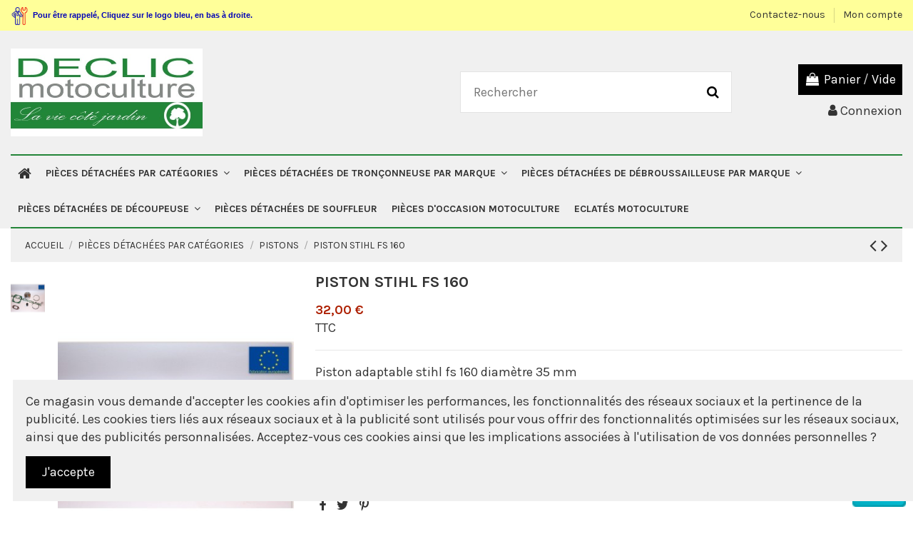

--- FILE ---
content_type: text/html; charset=utf-8
request_url: https://www.declicmotoculture.com/pistons/211-piston-stihl-fs-160.html
body_size: 24118
content:
<!doctype html>
<html lang="fr">

<head>
    
        
  <meta charset="utf-8">


  <meta http-equiv="x-ua-compatible" content="ie=edge">



  


  
  



  <title>stihl fs 160</title>
  
    
  
  
    
  
  <meta name="description" content="piston adaptable stihl fs 160 diamètre 35 mm  de marque Meteor">
  <meta name="keywords" content="">
    
      <link rel="canonical" href="https://www.declicmotoculture.com/pistons/211-piston-stihl-fs-160.html">
    

  
      

  
     <script type="application/ld+json">
 {
   "@context": "https://schema.org",
   "@type": "Organization",
   "name" : "DECLICMOTOCULTURE",
   "url" : "https://www.declicmotoculture.com/"
       ,"logo": {
       "@type": "ImageObject",
       "url":"https://www.declicmotoculture.com/img/logo-1743782397.jpg"
     }
    }
</script>

<script type="application/ld+json">
  {
    "@context": "https://schema.org",
    "@type": "WebPage",
    "isPartOf": {
      "@type": "WebSite",
      "url":  "https://www.declicmotoculture.com/",
      "name": "DECLICMOTOCULTURE"
    },
    "name": "stihl fs 160",
    "url":  "https://www.declicmotoculture.com/pistons/211-piston-stihl-fs-160.html"
  }
</script>


  <script type="application/ld+json">
    {
      "@context": "https://schema.org",
      "@type": "BreadcrumbList",
      "itemListElement": [
                  {
            "@type": "ListItem",
            "position": 1,
            "name": "Accueil",
            "item": "https://www.declicmotoculture.com/"
          },              {
            "@type": "ListItem",
            "position": 2,
            "name": "pièces détachées par catégories",
            "item": "https://www.declicmotoculture.com/167-pieces-detachees-par-categories"
          },              {
            "@type": "ListItem",
            "position": 3,
            "name": "Pistons",
            "item": "https://www.declicmotoculture.com/171-pistons"
          },              {
            "@type": "ListItem",
            "position": 4,
            "name": "Piston  STIHL FS 160",
            "item": "https://www.declicmotoculture.com/pistons/211-piston-stihl-fs-160.html"
          }          ]
    }
  </script>


  

  
    <script type="application/ld+json">
  {
    "@context": "https://schema.org/",
    "@type": "Product",
    "@id": "#product-snippet-id",
    "name": "Piston  STIHL FS 160",
    "description": "piston adaptable stihl fs 160 diamètre 35 mm  de marque Meteor",
    "category": "Pistons",
    "image" :"https://www.declicmotoculture.com/211-home_default/piston-stihl-fs-160.jpg",    "sku": "211",
    "mpn": "211"
        ,
    "brand": {
      "@type": "Brand",
      "name": "DECLICMOTOCULTURE"
    }
                ,
    "offers": {
      "@type": "Offer",
      "priceCurrency": "EUR",
      "name": "Piston  STIHL FS 160",
      "price": "32",
      "url": "https://www.declicmotoculture.com/pistons/211-piston-stihl-fs-160.html",
      "priceValidUntil": "2026-02-11",
              "image": ["https://www.declicmotoculture.com/211-thickbox_default/piston-stihl-fs-160.jpg"],
            "sku": "211",
      "mpn": "211",
                                "availability": "https://schema.org/InStock",
      "seller": {
        "@type": "Organization",
        "name": "DECLICMOTOCULTURE"
      }
    }
      }
</script>


  
    
  



    <meta property="og:type" content="product">
    <meta property="og:url" content="https://www.declicmotoculture.com/pistons/211-piston-stihl-fs-160.html">
    <meta property="og:title" content="stihl fs 160">
    <meta property="og:site_name" content="DECLICMOTOCULTURE">
    <meta property="og:description" content="piston adaptable stihl fs 160 diamètre 35 mm  de marque Meteor">
            <meta property="og:image" content="https://www.declicmotoculture.com/211-thickbox_default/piston-stihl-fs-160.jpg">
        <meta property="og:image:width" content="1100">
        <meta property="og:image:height" content="1422">
    




      <meta name="viewport" content="initial-scale=1,user-scalable=no,maximum-scale=1,width=device-width">
  




  <link rel="icon" type="image/vnd.microsoft.icon" href="https://www.declicmotoculture.com/img/favicon.ico?1744803524">
  <link rel="shortcut icon" type="image/x-icon" href="https://www.declicmotoculture.com/img/favicon.ico?1744803524">
    




    <link rel="stylesheet" href="https://www.declicmotoculture.com/themes/warehouse/assets/css/theme.css" type="text/css" media="all">
  <link rel="stylesheet" href="https://www.declicmotoculture.com/modules/paypal/views/css/paypal_fo.css" type="text/css" media="all">
  <link rel="stylesheet" href="https://www.declicmotoculture.com/modules/blockguestbook/views/css/blockguestbook.css" type="text/css" media="all">
  <link rel="stylesheet" href="https://www.declicmotoculture.com/modules/callback/views/css/callback_form.css" type="text/css" media="all">
  <link rel="stylesheet" href="https://www.declicmotoculture.com/modules/callback/views/css/callback.css" type="text/css" media="all">
  <link rel="stylesheet" href="https://www.declicmotoculture.com/modules/callback/views/css/animate.css" type="text/css" media="all">
  <link rel="stylesheet" href="https://www.declicmotoculture.com/modules/callback/views/css/datetimepicker/jquery-ui.min.css" type="text/css" media="all">
  <link rel="stylesheet" href="https://www.declicmotoculture.com/modules/callback/views/css/datetimepicker/jquery-ui-timepicker-addon.min.css" type="text/css" media="all">
  <link rel="stylesheet" href="https://www.declicmotoculture.com/modules/iqitcookielaw/views/css/front.css" type="text/css" media="all">
  <link rel="stylesheet" href="https://www.declicmotoculture.com/modules/iqitelementor/views/css/frontend.min.css" type="text/css" media="all">
  <link rel="stylesheet" href="https://www.declicmotoculture.com/modules/iqitmegamenu/views/css/front.css" type="text/css" media="all">
  <link rel="stylesheet" href="https://www.declicmotoculture.com/modules/iqitthemeeditor/views/css/custom_s_1.css" type="text/css" media="all">
  <link rel="stylesheet" href="https://www.declicmotoculture.com/modules/iqitextendedproduct/views/css/front.css" type="text/css" media="all">
  <link rel="stylesheet" href="https://www.declicmotoculture.com/modules/iqitcookielaw/views/css/custom_s_1.css" type="text/css" media="all">
  <link rel="stylesheet" href="https://www.declicmotoculture.com/modules/iqitmegamenu/views/css/iqitmegamenu_s_1.css" type="text/css" media="all">
  <link rel="stylesheet" href="https://www.declicmotoculture.com/modules/relaiscolis/views/css/front.css" type="text/css" media="all">
  <link rel="stylesheet" href="https://www.declicmotoculture.com/themes/warehouse/assets/css/custom.css" type="text/css" media="all">




<link rel="preload" as="font"
      href="https://www.declicmotoculture.com/themes/warehouse/assets/css/font-awesome/fonts/fontawesome-webfont.woff?v=4.7.0"
      type="font/woff" crossorigin="anonymous">
<link rel="preload" as="font"
      href="https://www.declicmotoculture.com/themes/warehouse/assets/css/font-awesome/fonts/fontawesome-webfont.woff2?v=4.7.0"
      type="font/woff2" crossorigin="anonymous">


<link  rel="preload stylesheet"  as="style" href="https://www.declicmotoculture.com/themes/warehouse/assets/css/font-awesome/css/font-awesome-preload.css"
       type="text/css" crossorigin="anonymous">





    <script src="https://www.declicmotoculture.com/js/jquery/jquery-1.11.0.min.js" ></script>


  <script>
        var CALL_BACK_BTN_COLOR_ON_HOVER = "#f0f0f0";
        var CALL_BACK_BTN_FONT_SIZE = "14";
        var CALL_BACK_BTN_ICON_SIZE = "75";
        var CALL_BACK_BTN_RADIUS = "75";
        var CALL_BACK_FORM_SUITABLE_TIME = true;
        var CALL_BACK_SUBMISSION_MSG = "Votre demande a \u00e9t\u00e9 envoy\u00e9e.";
        var callbackCaption = "";
        var cap_site_key = "";
        var cb_error_invalid_email = "Invalid Email Address";
        var cb_error_invalid_name = "Invalid Name";
        var cb_error_invalid_phone = "Invalid Phone";
        var cb_error_required_fields = "You did not fill required fields";
        var cb_error_unchecked_checkBox = "Select Atleast One Checkbox From The Required Checkbox Respective Fields";
        var elementorFrontendConfig = {"isEditMode":"","stretchedSectionContainer":"","instagramToken":"","is_rtl":false,"ajax_csfr_token_url":"https:\/\/www.declicmotoculture.com\/module\/iqitelementor\/Actions?process=handleCsfrToken&ajax=1"};
        var iqitTheme = {"rm_sticky":"0","rm_breakpoint":0,"op_preloader":"0","cart_style":"floating","cart_confirmation":"modal","h_layout":"1","f_fixed":"","f_layout":"2","h_absolute":"0","h_sticky":"0","hw_width":"inherit","mm_content":"desktop","hm_submenu_width":"default","h_search_type":"full","pl_lazyload":true,"pl_infinity":false,"pl_rollover":false,"pl_crsl_autoplay":false,"pl_slider_ld":5,"pl_slider_d":4,"pl_slider_t":3,"pl_slider_p":2,"pp_thumbs":"leftd","pp_zoom":"inner","pp_image_layout":"carousel","pp_tabs":"section","pl_grid_qty":false};
        var iqitextendedproduct = {"speed":"70","hook":"modal"};
        var iqitfdc_from = 300;
        var iqitmegamenu = {"sticky":"false","containerSelector":"#wrapper > .container"};
        var isCaptchaEnabled = "0";
        var prestashop = {"cart":{"products":[],"totals":{"total":{"type":"total","label":"Total","amount":0,"value":"0,00\u00a0\u20ac"},"total_including_tax":{"type":"total","label":"Total TTC","amount":0,"value":"0,00\u00a0\u20ac"},"total_excluding_tax":{"type":"total","label":"Total HT :","amount":0,"value":"0,00\u00a0\u20ac"}},"subtotals":{"products":{"type":"products","label":"Sous-total","amount":0,"value":"0,00\u00a0\u20ac"},"discounts":null,"shipping":{"type":"shipping","label":"Livraison","amount":0,"value":""},"tax":null},"products_count":0,"summary_string":"0 articles","vouchers":{"allowed":1,"added":[]},"discounts":[],"minimalPurchase":0,"minimalPurchaseRequired":""},"currency":{"id":1,"name":"Euro","iso_code":"EUR","iso_code_num":"978","sign":"\u20ac"},"customer":{"lastname":null,"firstname":null,"email":null,"birthday":null,"newsletter":null,"newsletter_date_add":null,"optin":null,"website":null,"company":null,"siret":null,"ape":null,"is_logged":false,"gender":{"type":null,"name":null},"addresses":[]},"country":{"id_zone":"1","id_currency":"0","call_prefix":"33","iso_code":"FR","active":"1","contains_states":"0","need_identification_number":"0","need_zip_code":"1","zip_code_format":"NNNNN","display_tax_label":"1","name":"France","id":8},"language":{"name":"Fran\u00e7ais (French)","iso_code":"fr","locale":"fr-FR","language_code":"fr","active":"1","is_rtl":"0","date_format_lite":"d\/m\/Y","date_format_full":"d\/m\/Y H:i:s","id":1},"page":{"title":"","canonical":"https:\/\/www.declicmotoculture.com\/pistons\/211-piston-stihl-fs-160.html","meta":{"title":"stihl fs 160","description":"piston adaptable stihl fs 160 diam\u00e8tre 35 mm  de marque Meteor","keywords":"","robots":"index"},"page_name":"product","body_classes":{"lang-fr":true,"lang-rtl":false,"country-FR":true,"currency-EUR":true,"layout-full-width":true,"page-product":true,"tax-display-enabled":true,"page-customer-account":false,"product-id-211":true,"product-Piston  STIHL FS 160":true,"product-id-category-171":true,"product-id-manufacturer-0":true,"product-id-supplier-0":true,"product-available-for-order":true},"admin_notifications":[],"password-policy":{"feedbacks":{"0":"Tr\u00e8s faible","1":"Faible","2":"Moyenne","3":"Fort","4":"Tr\u00e8s fort","Straight rows of keys are easy to guess":"Les suites de touches sur le clavier sont faciles \u00e0 deviner","Short keyboard patterns are easy to guess":"Les mod\u00e8les courts sur le clavier sont faciles \u00e0 deviner.","Use a longer keyboard pattern with more turns":"Utilisez une combinaison de touches plus longue et plus complexe.","Repeats like \"aaa\" are easy to guess":"Les r\u00e9p\u00e9titions (ex. : \"aaa\") sont faciles \u00e0 deviner.","Repeats like \"abcabcabc\" are only slightly harder to guess than \"abc\"":"Les r\u00e9p\u00e9titions (ex. : \"abcabcabc\") sont seulement un peu plus difficiles \u00e0 deviner que \"abc\".","Sequences like abc or 6543 are easy to guess":"Les s\u00e9quences (ex. : abc ou 6543) sont faciles \u00e0 deviner.","Recent years are easy to guess":"Les ann\u00e9es r\u00e9centes sont faciles \u00e0 deviner.","Dates are often easy to guess":"Les dates sont souvent faciles \u00e0 deviner.","This is a top-10 common password":"Ce mot de passe figure parmi les 10 mots de passe les plus courants.","This is a top-100 common password":"Ce mot de passe figure parmi les 100 mots de passe les plus courants.","This is a very common password":"Ceci est un mot de passe tr\u00e8s courant.","This is similar to a commonly used password":"Ce mot de passe est similaire \u00e0 un mot de passe couramment utilis\u00e9.","A word by itself is easy to guess":"Un mot seul est facile \u00e0 deviner.","Names and surnames by themselves are easy to guess":"Les noms et les surnoms seuls sont faciles \u00e0 deviner.","Common names and surnames are easy to guess":"Les noms et les pr\u00e9noms courants sont faciles \u00e0 deviner.","Use a few words, avoid common phrases":"Utilisez quelques mots, \u00e9vitez les phrases courantes.","No need for symbols, digits, or uppercase letters":"Pas besoin de symboles, de chiffres ou de majuscules.","Avoid repeated words and characters":"\u00c9viter de r\u00e9p\u00e9ter les mots et les caract\u00e8res.","Avoid sequences":"\u00c9viter les s\u00e9quences.","Avoid recent years":"\u00c9vitez les ann\u00e9es r\u00e9centes.","Avoid years that are associated with you":"\u00c9vitez les ann\u00e9es qui vous sont associ\u00e9es.","Avoid dates and years that are associated with you":"\u00c9vitez les dates et les ann\u00e9es qui vous sont associ\u00e9es.","Capitalization doesn't help very much":"Les majuscules ne sont pas tr\u00e8s utiles.","All-uppercase is almost as easy to guess as all-lowercase":"Un mot de passe tout en majuscules est presque aussi facile \u00e0 deviner qu'un mot de passe tout en minuscules.","Reversed words aren't much harder to guess":"Les mots invers\u00e9s ne sont pas beaucoup plus difficiles \u00e0 deviner.","Predictable substitutions like '@' instead of 'a' don't help very much":"Les substitutions pr\u00e9visibles comme '\"@\" au lieu de \"a\" n'aident pas beaucoup.","Add another word or two. Uncommon words are better.":"Ajoutez un autre mot ou deux. Pr\u00e9f\u00e9rez les mots peu courants."}}},"shop":{"name":"DECLICMOTOCULTURE","logo":"https:\/\/www.declicmotoculture.com\/img\/logo-1743782397.jpg","stores_icon":"https:\/\/www.declicmotoculture.com\/img\/logo_stores.png","favicon":"https:\/\/www.declicmotoculture.com\/img\/favicon.ico"},"core_js_public_path":"\/themes\/","urls":{"base_url":"https:\/\/www.declicmotoculture.com\/","current_url":"https:\/\/www.declicmotoculture.com\/pistons\/211-piston-stihl-fs-160.html","shop_domain_url":"https:\/\/www.declicmotoculture.com","img_ps_url":"https:\/\/www.declicmotoculture.com\/img\/","img_cat_url":"https:\/\/www.declicmotoculture.com\/img\/c\/","img_lang_url":"https:\/\/www.declicmotoculture.com\/img\/l\/","img_prod_url":"https:\/\/www.declicmotoculture.com\/img\/p\/","img_manu_url":"https:\/\/www.declicmotoculture.com\/img\/m\/","img_sup_url":"https:\/\/www.declicmotoculture.com\/img\/su\/","img_ship_url":"https:\/\/www.declicmotoculture.com\/img\/s\/","img_store_url":"https:\/\/www.declicmotoculture.com\/img\/st\/","img_col_url":"https:\/\/www.declicmotoculture.com\/img\/co\/","img_url":"https:\/\/www.declicmotoculture.com\/themes\/warehouse\/assets\/img\/","css_url":"https:\/\/www.declicmotoculture.com\/themes\/warehouse\/assets\/css\/","js_url":"https:\/\/www.declicmotoculture.com\/themes\/warehouse\/assets\/js\/","pic_url":"https:\/\/www.declicmotoculture.com\/upload\/","theme_assets":"https:\/\/www.declicmotoculture.com\/themes\/warehouse\/assets\/","theme_dir":"https:\/\/www.declicmotoculture.com\/var\/www\/vhosts\/declicmotoculture.com\/httpdocs\/themes\/warehouse\/","pages":{"address":"https:\/\/www.declicmotoculture.com\/adresse","addresses":"https:\/\/www.declicmotoculture.com\/adresses","authentication":"https:\/\/www.declicmotoculture.com\/connexion","manufacturer":"https:\/\/www.declicmotoculture.com\/marques","cart":"https:\/\/www.declicmotoculture.com\/panier","category":"https:\/\/www.declicmotoculture.com\/index.php?controller=category","cms":"https:\/\/www.declicmotoculture.com\/index.php?controller=cms","contact":"https:\/\/www.declicmotoculture.com\/contact-declic-motoculture","discount":"https:\/\/www.declicmotoculture.com\/reduction","guest_tracking":"https:\/\/www.declicmotoculture.com\/suivi-commande-invite","history":"https:\/\/www.declicmotoculture.com\/historique-commandes","identity":"https:\/\/www.declicmotoculture.com\/identite","index":"https:\/\/www.declicmotoculture.com\/","my_account":"https:\/\/www.declicmotoculture.com\/mon-compte","order_confirmation":"https:\/\/www.declicmotoculture.com\/confirmation-commande","order_detail":"https:\/\/www.declicmotoculture.com\/index.php?controller=order-detail","order_follow":"https:\/\/www.declicmotoculture.com\/suivi-commande","order":"https:\/\/www.declicmotoculture.com\/commande","order_return":"https:\/\/www.declicmotoculture.com\/index.php?controller=order-return","order_slip":"https:\/\/www.declicmotoculture.com\/avoirs","pagenotfound":"https:\/\/www.declicmotoculture.com\/page-introuvable","password":"https:\/\/www.declicmotoculture.com\/recuperation-mot-de-passe","pdf_invoice":"https:\/\/www.declicmotoculture.com\/index.php?controller=pdf-invoice","pdf_order_return":"https:\/\/www.declicmotoculture.com\/index.php?controller=pdf-order-return","pdf_order_slip":"https:\/\/www.declicmotoculture.com\/index.php?controller=pdf-order-slip","prices_drop":"https:\/\/www.declicmotoculture.com\/promotions","product":"https:\/\/www.declicmotoculture.com\/index.php?controller=product","registration":"https:\/\/www.declicmotoculture.com\/index.php?controller=registration","search":"https:\/\/www.declicmotoculture.com\/recherche","sitemap":"https:\/\/www.declicmotoculture.com\/plan-site","stores":"https:\/\/www.declicmotoculture.com\/magasins","supplier":"https:\/\/www.declicmotoculture.com\/fournisseur","new_products":"https:\/\/www.declicmotoculture.com\/nouveaux-produits","brands":"https:\/\/www.declicmotoculture.com\/marques","register":"https:\/\/www.declicmotoculture.com\/index.php?controller=registration","order_login":"https:\/\/www.declicmotoculture.com\/commande?login=1"},"alternative_langs":[],"actions":{"logout":"https:\/\/www.declicmotoculture.com\/?mylogout="},"no_picture_image":{"bySize":{"small_default":{"url":"https:\/\/www.declicmotoculture.com\/img\/p\/fr-default-small_default.jpg","width":98,"height":127},"cart_default":{"url":"https:\/\/www.declicmotoculture.com\/img\/p\/fr-default-cart_default.jpg","width":125,"height":162},"home_default":{"url":"https:\/\/www.declicmotoculture.com\/img\/p\/fr-default-home_default.jpg","width":236,"height":305},"large_default":{"url":"https:\/\/www.declicmotoculture.com\/img\/p\/fr-default-large_default.jpg","width":381,"height":492},"medium_default":{"url":"https:\/\/www.declicmotoculture.com\/img\/p\/fr-default-medium_default.jpg","width":452,"height":584},"thickbox_default":{"url":"https:\/\/www.declicmotoculture.com\/img\/p\/fr-default-thickbox_default.jpg","width":1100,"height":1422}},"small":{"url":"https:\/\/www.declicmotoculture.com\/img\/p\/fr-default-small_default.jpg","width":98,"height":127},"medium":{"url":"https:\/\/www.declicmotoculture.com\/img\/p\/fr-default-large_default.jpg","width":381,"height":492},"large":{"url":"https:\/\/www.declicmotoculture.com\/img\/p\/fr-default-thickbox_default.jpg","width":1100,"height":1422},"legend":""}},"configuration":{"display_taxes_label":true,"display_prices_tax_incl":true,"is_catalog":false,"show_prices":true,"opt_in":{"partner":true},"quantity_discount":{"type":"discount","label":"Remise sur prix unitaire"},"voucher_enabled":1,"return_enabled":0},"field_required":[],"breadcrumb":{"links":[{"title":"Accueil","url":"https:\/\/www.declicmotoculture.com\/"},{"title":"pi\u00e8ces d\u00e9tach\u00e9es par cat\u00e9gories","url":"https:\/\/www.declicmotoculture.com\/167-pieces-detachees-par-categories"},{"title":"Pistons","url":"https:\/\/www.declicmotoculture.com\/171-pistons"},{"title":"Piston  STIHL FS 160","url":"https:\/\/www.declicmotoculture.com\/pistons\/211-piston-stihl-fs-160.html"}],"count":4},"link":{"protocol_link":"https:\/\/","protocol_content":"https:\/\/"},"time":1769517107,"static_token":"c4a0f5625d5d6bf6ea676d151fa4a68d","token":"6d5f23486d72ac76cdc5d590f248bd60","debug":false};
        var psemailsubscription_subscription = "https:\/\/www.declicmotoculture.com\/module\/ps_emailsubscription\/subscription";
      </script>



  <script async src="https://www.googletagmanager.com/gtag/js?id=UA-62297484-1"></script>
<script>
  window.dataLayer = window.dataLayer || [];
  function gtag(){dataLayer.push(arguments);}
  gtag('js', new Date());
  gtag(
    'config',
    'UA-62297484-1',
    {
      'debug_mode':false
                      }
  );
</script>



    <script type="text/javascript">
        //<![CDATA[
        var baseDir = 'https://www.declicmotoculture.com/';
        //]]>
    </script>


    <link rel="alternate" type="application/rss+xml" href="https://www.declicmotoculture.com/modules/blockguestbook/rss_guestbook.php" />



<style type="text/css">
    .ps15-color-background-g{background-color:#fafafa;}
</style>







    
            <meta property="product:pretax_price:amount" content="32">
        <meta property="product:pretax_price:currency" content="EUR">
        <meta property="product:price:amount" content="32">
        <meta property="product:price:currency" content="EUR">
        
    

    </head>

<body id="product" class="lang-fr country-fr currency-eur layout-full-width page-product tax-display-enabled product-id-211 product-piston--stihl-fs-160 product-id-category-171 product-id-manufacturer-0 product-id-supplier-0 product-available-for-order body-desktop-header-style-w-1">


    




    


<main id="main-page-content"  >
    
            

    <header id="header" class="desktop-header-style-w-1">
        
            
  <div class="header-banner">
    
  </div>




            <nav class="header-nav">
        <div class="container">
    
        <div class="row justify-content-between">
            <div class="col col-auto col-md left-nav">
                                
          <div id="iqithtmlandbanners-block-1"  class="d-inline-block">
        <div class="rte-content d-inline-block">
            <p style="text-align:right;"><span style="font-family:'-apple-system', BlinkMacSystemFont, 'Helvetica Neue', 'Segoe UI', Arial, sans-serif, 'Apple Color Emoji', 'Segoe UI Emoji', 'Segoe UI Symbol';font-size:11px;color:#0000b7;"><img src="https://www.declicmotoculture.com/img/cms/people_14961383_1.png" alt="" width="25" height="25" />  <strong>Pour être rappelé, Cliquez sur le logo bleu, en bas à droite.</strong></span></p>
        </div>
    </div>


  

            </div>
            <div class="col col-auto center-nav text-center">
                
             </div>
            <div class="col col-auto col-md right-nav text-right">
                            <div class="block-iqitlinksmanager block-iqitlinksmanager-2 block-links-inline d-inline-block">
            <ul>
                                                            <li>
                            <a
                                    href="https://www.declicmotoculture.com/contact-declic-motoculture"
                                                                                                    >
                                Contactez-nous
                            </a>
                        </li>
                                                                                <li>
                            <a
                                    href="https://www.declicmotoculture.com/mon-compte"
                                    title=""                                                                >
                                Mon compte
                            </a>
                        </li>
                                                </ul>
        </div>
    
             </div>
        </div>

                        </div>
            </nav>
        



<div id="desktop-header" class="desktop-header-style-1">
    
            
<div class="header-top">
    <div id="desktop-header-container" class="container">
        <div class="row align-items-center">
                            <div class="col col-auto col-header-left">
                    <div id="desktop_logo">
                        
  <a href="https://www.declicmotoculture.com/">
    <img class="logo img-fluid"
         src="https://www.declicmotoculture.com/img/logo-1743782397.jpg"
                  alt="DECLICMOTOCULTURE"
         width="537"
         height="246"
    >
  </a>

                    </div>
                    
                </div>
                <div class="col col-header-center">

                    <!-- Block search module TOP -->

<!-- Block search module TOP -->
<div id="search_widget" class="search-widget" data-search-controller-url="https://www.declicmotoculture.com/module/iqitsearch/searchiqit">
    <form method="get" action="https://www.declicmotoculture.com/module/iqitsearch/searchiqit">
        <div class="input-group">
            <input type="text" name="s" value="" data-all-text="Voir tous les résultats"
                   data-blog-text="Article de blog"
                   data-product-text="Produit"
                   data-brands-text="Marque"
                   autocomplete="off" autocorrect="off" autocapitalize="off" spellcheck="false"
                   placeholder="Rechercher" class="form-control form-search-control" />
            <button type="submit" class="search-btn">
                <i class="fa fa-search"></i>
            </button>
        </div>
    </form>
</div>
<!-- /Block search module TOP -->

<!-- /Block search module TOP -->


                    
                </div>
                        <div class="col col-auto col-header-right text-right">
                                    
                                            <div id="ps-shoppingcart-wrapper">
    <div id="ps-shoppingcart"
         class="header-cart-default ps-shoppingcart dropdown">
         <div id="blockcart" class="blockcart cart-preview"
         data-refresh-url="//www.declicmotoculture.com/module/ps_shoppingcart/ajax">
        <a id="cart-toogle" class="cart-toogle header-btn header-cart-btn" data-toggle="dropdown" data-display="static">
            <i class="fa fa-shopping-bag fa-fw icon" aria-hidden="true"><span class="cart-products-count-btn  d-none">0</span></i>
            <span class="info-wrapper">
            <span class="title">Panier</span>
            <span class="cart-toggle-details">
            <span class="text-faded cart-separator"> / </span>
                            Vide
                        </span>
            </span>
        </a>
        <div id="_desktop_blockcart-content" class="dropdown-menu-custom dropdown-menu">
    <div id="blockcart-content" class="blockcart-content" >
        <div class="cart-title">
            <span class="modal-title">Panier</span>
            <button type="button" id="js-cart-close" class="close">
                <span>×</span>
            </button>
            <hr>
        </div>
                    <span class="no-items">Il n'y a plus d'articles dans votre panier</span>
            </div>
</div> </div>




    </div>
</div>

                                        
                
                <div id="user_info">
            <a
                href="https://www.declicmotoculture.com/connexion?back=https%3A%2F%2Fwww.declicmotoculture.com%2Fpistons%2F211-piston-stihl-fs-160.html"
                title="Identifiez-vous"
                rel="nofollow"
        ><i class="fa fa-user" aria-hidden="true"></i>
            <span>Connexion</span>
        </a>
    </div>


                    
                
            </div>
            <div class="col-12">
                <div class="row">
                    
                </div>
            </div>
        </div>
    </div>
</div>
<div class="container iqit-megamenu-container"><div id="iqitmegamenu-wrapper" class="iqitmegamenu-wrapper iqitmegamenu-all">
	<div class="container container-iqitmegamenu">
		<div id="iqitmegamenu-horizontal" class="iqitmegamenu  clearfix" role="navigation">

						
			<nav id="cbp-hrmenu" class="cbp-hrmenu cbp-horizontal cbp-hrsub-narrow">
				<ul>
											<li id="cbp-hrmenu-tab-1"
							class="cbp-hrmenu-tab cbp-hrmenu-tab-1 cbp-onlyicon ">
							<a href="https://www.declicmotoculture.com/" class="nav-link" 
										>
										

										<span class="cbp-tab-title"> <i
												class="icon fa fa-home cbp-mainlink-icon"></i>
											</span>
																			</a>
																</li>
												<li id="cbp-hrmenu-tab-2"
							class="cbp-hrmenu-tab cbp-hrmenu-tab-2  cbp-has-submeu">
							<a href="https://www.declicmotoculture.com/167-pieces-detachees-par-categories" class="nav-link" 
										>
										

										<span class="cbp-tab-title">
											Pièces détachées par catégories											<i class="fa fa-angle-down cbp-submenu-aindicator"></i></span>
																			</a>
																			<div class="cbp-hrsub col-12">
											<div class="cbp-hrsub-inner">
												<div class="container iqitmegamenu-submenu-container">
													
																																													




<div class="row menu_row menu-element  first_rows menu-element-id-1">
                

                                                




    <div class="col-3 cbp-menu-column cbp-menu-element menu-element-id-2 ">
        <div class="cbp-menu-column-inner">
                        
                
                
                    
                                                    <div class="row cbp-categories-row">
                                                                                                            <div class="col-12">
                                            <div class="cbp-category-link-w"><a href="https://www.declicmotoculture.com/171-pistons"
                                                                                class="cbp-column-title nav-link cbp-category-title">Pistons</a>
                                                                                                                                            </div>
                                        </div>
                                                                                                                                                <div class="col-12">
                                            <div class="cbp-category-link-w"><a href="https://www.declicmotoculture.com/172-cylindres-piston"
                                                                                class="cbp-column-title nav-link cbp-category-title">Cylindres Piston</a>
                                                                                                                                            </div>
                                        </div>
                                                                                                                                                <div class="col-12">
                                            <div class="cbp-category-link-w"><a href="https://www.declicmotoculture.com/173-segments"
                                                                                class="cbp-column-title nav-link cbp-category-title">Segments</a>
                                                                                                                                            </div>
                                        </div>
                                                                                                                                                <div class="col-12">
                                            <div class="cbp-category-link-w"><a href="https://www.declicmotoculture.com/174-joints"
                                                                                class="cbp-column-title nav-link cbp-category-title">Joints</a>
                                                                                                                                            </div>
                                        </div>
                                                                                                                                                <div class="col-12">
                                            <div class="cbp-category-link-w"><a href="https://www.declicmotoculture.com/175-poignees"
                                                                                class="cbp-column-title nav-link cbp-category-title">Poignées</a>
                                                                                                                                            </div>
                                        </div>
                                                                                                                                                <div class="col-12">
                                            <div class="cbp-category-link-w"><a href="https://www.declicmotoculture.com/176-durites"
                                                                                class="cbp-column-title nav-link cbp-category-title">Durites</a>
                                                                                                                                            </div>
                                        </div>
                                                                                                                                                <div class="col-12">
                                            <div class="cbp-category-link-w"><a href="https://www.declicmotoculture.com/177-carburateurs"
                                                                                class="cbp-column-title nav-link cbp-category-title">Carburateurs</a>
                                                                                                                                            </div>
                                        </div>
                                                                                                                                                <div class="col-12">
                                            <div class="cbp-category-link-w"><a href="https://www.declicmotoculture.com/178-kit-carburateur"
                                                                                class="cbp-column-title nav-link cbp-category-title">Kit Carburateur</a>
                                                                                                                                            </div>
                                        </div>
                                                                                                </div>
                                            
                
            

            
            </div>    </div>
                                    




    <div class="col-3 cbp-menu-column cbp-menu-element menu-element-id-4 ">
        <div class="cbp-menu-column-inner">
                        
                
                
                    
                                                    <div class="row cbp-categories-row">
                                                                                                            <div class="col-12">
                                            <div class="cbp-category-link-w"><a href="https://www.declicmotoculture.com/179-filtres-a-air"
                                                                                class="cbp-column-title nav-link cbp-category-title">Filtres à Air</a>
                                                                                                                                            </div>
                                        </div>
                                                                                                                                                <div class="col-12">
                                            <div class="cbp-category-link-w"><a href="https://www.declicmotoculture.com/180-bobines"
                                                                                class="cbp-column-title nav-link cbp-category-title">Bobines</a>
                                                                                                                                            </div>
                                        </div>
                                                                                                                                                <div class="col-12">
                                            <div class="cbp-category-link-w"><a href="https://www.declicmotoculture.com/181-bougies"
                                                                                class="cbp-column-title nav-link cbp-category-title">Bougies</a>
                                                                                                                                            </div>
                                        </div>
                                                                                                                                                <div class="col-12">
                                            <div class="cbp-category-link-w"><a href="https://www.declicmotoculture.com/182-interrupteurs"
                                                                                class="cbp-column-title nav-link cbp-category-title">Interrupteurs</a>
                                                                                                                                            </div>
                                        </div>
                                                                                                                                                <div class="col-12">
                                            <div class="cbp-category-link-w"><a href="https://www.declicmotoculture.com/183-carters"
                                                                                class="cbp-column-title nav-link cbp-category-title">Carters</a>
                                                                                                                                            </div>
                                        </div>
                                                                                                                                                <div class="col-12">
                                            <div class="cbp-category-link-w"><a href="https://www.declicmotoculture.com/184-roulement"
                                                                                class="cbp-column-title nav-link cbp-category-title">Roulement</a>
                                                                                                                                            </div>
                                        </div>
                                                                                                                                                <div class="col-12">
                                            <div class="cbp-category-link-w"><a href="https://www.declicmotoculture.com/185-vilebrequin"
                                                                                class="cbp-column-title nav-link cbp-category-title">Vilebrequin</a>
                                                                                                                                            </div>
                                        </div>
                                                                                                                                                <div class="col-12">
                                            <div class="cbp-category-link-w"><a href="https://www.declicmotoculture.com/186-embrayage"
                                                                                class="cbp-column-title nav-link cbp-category-title">Embrayage</a>
                                                                                                                                            </div>
                                        </div>
                                                                                                </div>
                                            
                
            

            
            </div>    </div>
                                    




    <div class="col-3 cbp-menu-column cbp-menu-element menu-element-id-5 ">
        <div class="cbp-menu-column-inner">
                        
                
                
                    
                                                    <div class="row cbp-categories-row">
                                                                                                            <div class="col-12">
                                            <div class="cbp-category-link-w"><a href="https://www.declicmotoculture.com/187-pompe-a-huile"
                                                                                class="cbp-column-title nav-link cbp-category-title">Pompe à Huile</a>
                                                                                                                                            </div>
                                        </div>
                                                                                                                                                <div class="col-12">
                                            <div class="cbp-category-link-w"><a href="https://www.declicmotoculture.com/188-volant-magnetique"
                                                                                class="cbp-column-title nav-link cbp-category-title">Volant magnétique</a>
                                                                                                                                            </div>
                                        </div>
                                                                                                                                                <div class="col-12">
                                            <div class="cbp-category-link-w"><a href="https://www.declicmotoculture.com/189-guides"
                                                                                class="cbp-column-title nav-link cbp-category-title">Guides</a>
                                                                                                                                            </div>
                                        </div>
                                                                                                                                                <div class="col-12">
                                            <div class="cbp-category-link-w"><a href="https://www.declicmotoculture.com/190-chaines"
                                                                                class="cbp-column-title nav-link cbp-category-title">Chaines</a>
                                                                                                                                            </div>
                                        </div>
                                                                                                                                                <div class="col-12">
                                            <div class="cbp-category-link-w"><a href="https://www.declicmotoculture.com/191-pignons"
                                                                                class="cbp-column-title nav-link cbp-category-title">Pignons</a>
                                                                                                                                            </div>
                                        </div>
                                                                                                                                                <div class="col-12">
                                            <div class="cbp-category-link-w"><a href="https://www.declicmotoculture.com/192-bouchons"
                                                                                class="cbp-column-title nav-link cbp-category-title">Bouchons</a>
                                                                                                                                            </div>
                                        </div>
                                                                                                                                                <div class="col-12">
                                            <div class="cbp-category-link-w"><a href="https://www.declicmotoculture.com/193-reservoir"
                                                                                class="cbp-column-title nav-link cbp-category-title">Réservoir</a>
                                                                                                                                            </div>
                                        </div>
                                                                                                                                                <div class="col-12">
                                            <div class="cbp-category-link-w"><a href="https://www.declicmotoculture.com/194-echappements"
                                                                                class="cbp-column-title nav-link cbp-category-title">échappements</a>
                                                                                                                                            </div>
                                        </div>
                                                                                                </div>
                                            
                
            

            
            </div>    </div>
                                    




    <div class="col-3 cbp-menu-column cbp-menu-element menu-element-id-6 ">
        <div class="cbp-menu-column-inner">
                        
                
                
                    
                                                    <div class="row cbp-categories-row">
                                                                                                            <div class="col-12">
                                            <div class="cbp-category-link-w"><a href="https://www.declicmotoculture.com/196-poires-d-amorcage"
                                                                                class="cbp-column-title nav-link cbp-category-title">Poires d&#039;amorçage</a>
                                                                                                                                            </div>
                                        </div>
                                                                                                                                                <div class="col-12">
                                            <div class="cbp-category-link-w"><a href="https://www.declicmotoculture.com/197-lanceurs"
                                                                                class="cbp-column-title nav-link cbp-category-title">Lanceurs</a>
                                                                                                                                            </div>
                                        </div>
                                                                                                                                                <div class="col-12">
                                            <div class="cbp-category-link-w"><a href="https://www.declicmotoculture.com/116-manchons"
                                                                                class="cbp-column-title nav-link cbp-category-title">manchons</a>
                                                                                                                                            </div>
                                        </div>
                                                                                                                                                <div class="col-12">
                                            <div class="cbp-category-link-w"><a href="https://www.declicmotoculture.com/198-autres"
                                                                                class="cbp-column-title nav-link cbp-category-title">Autres</a>
                                                                                                                                            </div>
                                        </div>
                                                                                                                                                <div class="col-12">
                                            <div class="cbp-category-link-w"><a href="https://www.declicmotoculture.com/252-silentblocs"
                                                                                class="cbp-column-title nav-link cbp-category-title">Silentblocs</a>
                                                                                                                                            </div>
                                        </div>
                                                                                                                                                                                                                                                                                        <div class="col-12">
                                            <div class="cbp-category-link-w"><a href="https://www.declicmotoculture.com/261-outils"
                                                                                class="cbp-column-title nav-link cbp-category-title">OUTILS</a>
                                                                                                                                            </div>
                                        </div>
                                                                                                </div>
                                            
                
            

            
            </div>    </div>
                            
                </div>
																													
																									</div>
											</div>
										</div>
																</li>
												<li id="cbp-hrmenu-tab-3"
							class="cbp-hrmenu-tab cbp-hrmenu-tab-3  cbp-has-submeu">
							<a href="https://www.declicmotoculture.com/199-pieces-detachees-de-tronconneuse-par-marque" class="nav-link" 
										>
										

										<span class="cbp-tab-title">
											Pièces détachées de tronçonneuse par marque											<i class="fa fa-angle-down cbp-submenu-aindicator"></i></span>
																			</a>
																			<div class="cbp-hrsub col-12">
											<div class="cbp-hrsub-inner">
												<div class="container iqitmegamenu-submenu-container">
													
																																													




<div class="row menu_row menu-element  first_rows menu-element-id-1">
                

                                                




    <div class="col-3 cbp-menu-column cbp-menu-element menu-element-id-2 ">
        <div class="cbp-menu-column-inner">
                        
                
                
                    
                                                    <div class="row cbp-categories-row">
                                                                                                            <div class="col-12">
                                            <div class="cbp-category-link-w"><a href="https://www.declicmotoculture.com/202-stihl"
                                                                                class="cbp-column-title nav-link cbp-category-title">STIHL</a>
                                                                                                                                                    
    <ul class="cbp-links cbp-category-tree"><li ><div class="cbp-category-link-w"><a href="https://www.declicmotoculture.com/200-stihl-017018170180">STIHL 017/018/170/180</a></div></li><li ><div class="cbp-category-link-w"><a href="https://www.declicmotoculture.com/264-stihl-ms-171181211">STIHL MS 171/181/211</a></div></li><li ><div class="cbp-category-link-w"><a href="https://www.declicmotoculture.com/201-stihl-ms-192">STIHL MS 192</a></div></li><li ><div class="cbp-category-link-w"><a href="https://www.declicmotoculture.com/203-stihl-020-t-ms-150-t-ms-200-t">STIHL 020 T / MS 150 T / MS 200 T</a></div></li><li ><div class="cbp-category-link-w"><a href="https://www.declicmotoculture.com/270-stihl-ms-201-t">STIHL MS 201 T</a></div></li><li ><div class="cbp-category-link-w"><a href="https://www.declicmotoculture.com/204-stihl-0212325210230250">STIHL 021/23/25/210/230/250</a></div></li><li ><div class="cbp-category-link-w"><a href="https://www.declicmotoculture.com/274-stihl-ms-231251">STIHL MS 231/251</a></div></li><li ><div class="cbp-category-link-w"><a href="https://www.declicmotoculture.com/233-stihl-024026240260">STIHL 024/026/240/260</a></div></li><li ><div class="cbp-category-link-w"><a href="https://www.declicmotoculture.com/234-stihl-ms-261-271291">STIHL MS 261 / 271/291</a></div></li><li ><div class="cbp-category-link-w"><a href="https://www.declicmotoculture.com/235-stihl-270280">STIHL 270/280</a></div></li><li ><div class="cbp-category-link-w"><a href="https://www.declicmotoculture.com/236-stihl-028-avavs">STIHL 028 AV/AVS</a></div></li><li ><div class="cbp-category-link-w"><a href="https://www.declicmotoculture.com/237-stihl-029039290390">STIHL 029/039/290/390</a></div></li><li ><div class="cbp-category-link-w"><a href="https://www.declicmotoculture.com/238-stihl-034036340360">STIHL 034/036/340/360</a></div></li><li ><div class="cbp-category-link-w"><a href="https://www.declicmotoculture.com/239-stihl-ms-341361">STIHL MS 341/361</a></div></li><li ><div class="cbp-category-link-w"><a href="https://www.declicmotoculture.com/275-stihl-ms-362">STIHL MS 362</a></div></li><li ><div class="cbp-category-link-w"><a href="https://www.declicmotoculture.com/256-stihl-038-ms-380">STIHL 038 /  MS 380</a></div></li><li ><div class="cbp-category-link-w"><a href="https://www.declicmotoculture.com/287-stihl-ms-382">STIHL MS 382</a></div></li><li ><div class="cbp-category-link-w"><a href="https://www.declicmotoculture.com/240-stihl-044ms-440">STIHL 044/MS 440</a></div></li><li ><div class="cbp-category-link-w"><a href="https://www.declicmotoculture.com/278-stihl-ms-441461">STIHL MS 441/461</a></div></li><li ><div class="cbp-category-link-w"><a href="https://www.declicmotoculture.com/241-stihl-046-ms-460">STIHL 046/ MS 460</a></div></li><li ><div class="cbp-category-link-w"><a href="https://www.declicmotoculture.com/286-stihl-ms-661">STIHL MS 661</a></div></li><li ><div class="cbp-category-link-w"><a href="https://www.declicmotoculture.com/242-stihl-066ms-660">STIHL 066/MS 660</a></div></li><li ><div class="cbp-category-link-w"><a href="https://www.declicmotoculture.com/288-stihl-ms-500-i"> Stihl MS 500 i</a></div></li></ul>

                                                                                            </div>
                                        </div>
                                                                                                </div>
                                            
                
            

            
            </div>    </div>
                                    




    <div class="col-3 cbp-menu-column cbp-menu-element menu-element-id-4 ">
        <div class="cbp-menu-column-inner">
                        
                
                
                    
                                                    <div class="row cbp-categories-row">
                                                                                                            <div class="col-12">
                                            <div class="cbp-category-link-w"><a href="https://www.declicmotoculture.com/205-tronconneuses-husqvarna"
                                                                                class="cbp-column-title nav-link cbp-category-title">HUSQVARNA</a>
                                                                                                                                                    
    <ul class="cbp-links cbp-category-tree"><li ><div class="cbp-category-link-w"><a href="https://www.declicmotoculture.com/206-husqvarna-136137141142">HUSQVARNA 136/137/141/142</a></div></li><li ><div class="cbp-category-link-w"><a href="https://www.declicmotoculture.com/207-husqvarna-4045">HUSQVARNA 40/45</a></div></li><li ><div class="cbp-category-link-w"><a href="https://www.declicmotoculture.com/211-husqvarna-505155">HUSQVARNA 50/51/55</a></div></li><li ><div class="cbp-category-link-w"><a href="https://www.declicmotoculture.com/243-husqvarna-235236240">HUSQVARNA 235/236/240</a></div></li><li ><div class="cbp-category-link-w"><a href="https://www.declicmotoculture.com/276-husqvarna-242254262">HUSQVARNA 242/254/262</a></div></li><li ><div class="cbp-category-link-w"><a href="https://www.declicmotoculture.com/244-husqvarna-61266268272">HUSQVARNA 61/266/268/272</a></div></li><li ><div class="cbp-category-link-w"><a href="https://www.declicmotoculture.com/245-husqvarna-281288">HUSQVARNA 281/288</a></div></li><li ><div class="cbp-category-link-w"><a href="https://www.declicmotoculture.com/246-husqvarna-340345350">HUSQVARNA 340/345/350</a></div></li><li ><div class="cbp-category-link-w"><a href="https://www.declicmotoculture.com/255-husqvarna-357359">HUSQVARNA 357/359</a></div></li><li ><div class="cbp-category-link-w"><a href="https://www.declicmotoculture.com/247-husqvarna-365372385390">HUSQVARNA 365/372/385/390</a></div></li><li ><div class="cbp-category-link-w"><a href="https://www.declicmotoculture.com/248-husqvarna-394395">HUSQVARNA 394/395</a></div></li><li ><div class="cbp-category-link-w"><a href="https://www.declicmotoculture.com/272-husqvarna-435440">HUSQVARNA 435/440</a></div></li><li ><div class="cbp-category-link-w"><a href="https://www.declicmotoculture.com/277-husqvarna-455460">HUSQVARNA 455/460</a></div></li></ul>

                                                                                            </div>
                                        </div>
                                                                                                </div>
                                            
                
            

            
            </div>    </div>
                                    




    <div class="col-3 cbp-menu-column cbp-menu-element menu-element-id-5 ">
        <div class="cbp-menu-column-inner">
                        
                
                
                    
                                                    <div class="row cbp-categories-row">
                                                                                                            <div class="col-12">
                                            <div class="cbp-category-link-w"><a href="https://www.declicmotoculture.com/210-jonsered"
                                                                                class="cbp-column-title nav-link cbp-category-title">JONSERED</a>
                                                                                                                                                    
    <ul class="cbp-links cbp-category-tree"><li ><div class="cbp-category-link-w"><a href="https://www.declicmotoculture.com/265-jonsered-213521362137">Jonsered 2135/2136/2137</a></div></li><li ><div class="cbp-category-link-w"><a href="https://www.declicmotoculture.com/266-jonsered-214021452150">Jonsered 2140/2145/2150</a></div></li><li ><div class="cbp-category-link-w"><a href="https://www.declicmotoculture.com/267-jonsered-216521712172">Jonsered 2165/2171/2172</a></div></li><li ><div class="cbp-category-link-w"><a href="https://www.declicmotoculture.com/268-jonsered-21862189">Jonsered 2186/2189</a></div></li><li ><div class="cbp-category-link-w"><a href="https://www.declicmotoculture.com/269-jonsered-21942195">Jonsered 2194/2195</a></div></li><li ><div class="cbp-category-link-w"><a href="https://www.declicmotoculture.com/271-jonsered-625-630">Jonsered 625 / 630</a></div></li></ul>

                                                                                            </div>
                                        </div>
                                                                                                </div>
                                            
                
            

            
            </div>    </div>
                            
                </div>
																													
																									</div>
											</div>
										</div>
																</li>
												<li id="cbp-hrmenu-tab-4"
							class="cbp-hrmenu-tab cbp-hrmenu-tab-4  cbp-has-submeu">
							<a href="https://www.declicmotoculture.com/208-pieces-detachees-de-debroussailleuse-par-marque" class="nav-link" 
										>
										

										<span class="cbp-tab-title">
											Pièces détachées de débroussailleuse par marque											<i class="fa fa-angle-down cbp-submenu-aindicator"></i></span>
																			</a>
																			<div class="cbp-hrsub col-12">
											<div class="cbp-hrsub-inner">
												<div class="container iqitmegamenu-submenu-container">
													
																																													




<div class="row menu_row menu-element  first_rows menu-element-id-1">
                

                                                




    <div class="col-3 cbp-menu-column cbp-menu-element menu-element-id-2 ">
        <div class="cbp-menu-column-inner">
                        
                
                
                    
                                                    <div class="row cbp-categories-row">
                                                                                                            <div class="col-12">
                                            <div class="cbp-category-link-w"><a href="https://www.declicmotoculture.com/213-stihl"
                                                                                class="cbp-column-title nav-link cbp-category-title">STIHL </a>
                                                                                                                                                    
    <ul class="cbp-links cbp-category-tree"><li ><div class="cbp-category-link-w"><a href="https://www.declicmotoculture.com/214-stihl-fs-384455">STIHL FS 38/44/55</a></div></li><li ><div class="cbp-category-link-w"><a href="https://www.declicmotoculture.com/215-stihl-fs-et-hs-758085">STIHL FS et HS 75/80/85</a></div></li><li ><div class="cbp-category-link-w"><a href="https://www.declicmotoculture.com/216-stihl-fs-120250300350">STIHL FS 120/250/300/350</a></div></li><li ><div class="cbp-category-link-w"><a href="https://www.declicmotoculture.com/217-stihl-fs-160180220">STIHL FS 160/180/220</a></div></li><li ><div class="cbp-category-link-w"><a href="https://www.declicmotoculture.com/218-stihl-fs-400450">STIHL FS 400/450</a></div></li><li ><div class="cbp-category-link-w"><a href="https://www.declicmotoculture.com/273-stihl-fs-260410460510">STIHL FS 260/410/460/510</a></div></li><li ><div class="cbp-category-link-w"><a href="https://www.declicmotoculture.com/219-stihl-fs-360420500550">STIHL FS 360/420/500/550</a></div></li><li ><div class="cbp-category-link-w"><a href="https://www.declicmotoculture.com/285-stihl-fs-260410460">STIHL FS 260/410/460</a></div></li></ul>

                                                                                            </div>
                                        </div>
                                                                                                </div>
                                            
                
            

            
            </div>    </div>
                                    




    <div class="col-3 cbp-menu-column cbp-menu-element menu-element-id-4 ">
        <div class="cbp-menu-column-inner">
                        
                
                
                    
                                                    <div class="row cbp-categories-row">
                                                                                                            <div class="col-12">
                                            <div class="cbp-category-link-w"><a href="https://www.declicmotoculture.com/220-husqvarna"
                                                                                class="cbp-column-title nav-link cbp-category-title">HUSQVARNA</a>
                                                                                                                                                    
    <ul class="cbp-links cbp-category-tree"><li ><div class="cbp-category-link-w"><a href="https://www.declicmotoculture.com/221-husqvarna-39-r-240-r-245-r">HUSQVARNA 39 R / 240 R / 245 R</a></div></li><li ><div class="cbp-category-link-w"><a href="https://www.declicmotoculture.com/284-husqvarna-545-rx">HUSQVARNA  545 RX</a></div></li></ul>

                                                                                            </div>
                                        </div>
                                                                                                </div>
                                            
                
            

            
            </div>    </div>
                            
                </div>
																													
																									</div>
											</div>
										</div>
																</li>
												<li id="cbp-hrmenu-tab-5"
							class="cbp-hrmenu-tab cbp-hrmenu-tab-5  cbp-has-submeu">
							<a href="https://www.declicmotoculture.com/209-pieces-detachees-de-decoupeuse" class="nav-link" 
										>
										

										<span class="cbp-tab-title">
											Pièces détachées de découpeuse											<i class="fa fa-angle-down cbp-submenu-aindicator"></i></span>
																			</a>
																			<div class="cbp-hrsub col-12">
											<div class="cbp-hrsub-inner">
												<div class="container iqitmegamenu-submenu-container">
													
																																													




<div class="row menu_row menu-element  first_rows menu-element-id-1">
                

                                                




    <div class="col-3 cbp-menu-column cbp-menu-element menu-element-id-2 ">
        <div class="cbp-menu-column-inner">
                        
                
                
                    
                                                    <div class="row cbp-categories-row">
                                                                                                            <div class="col-12">
                                            <div class="cbp-category-link-w"><a href="https://www.declicmotoculture.com/222-stihl"
                                                                                class="cbp-column-title nav-link cbp-category-title">STIHL</a>
                                                                                                                                                    
    <ul class="cbp-links cbp-category-tree"><li ><div class="cbp-category-link-w"><a href="https://www.declicmotoculture.com/223-stihl-ts-350360">STIHL TS 350/360</a></div></li><li ><div class="cbp-category-link-w"><a href="https://www.declicmotoculture.com/224-stihl-ts-400">STIHL TS 400</a></div></li><li ><div class="cbp-category-link-w"><a href="https://www.declicmotoculture.com/225-stihl-ts-410420">STIHL TS 410/420</a></div></li><li ><div class="cbp-category-link-w"><a href="https://www.declicmotoculture.com/257-souffleurs">SOUFFLEURS</a></div></li></ul>

                                                                                            </div>
                                        </div>
                                                                                                </div>
                                            
                
            

            
            </div>    </div>
                                    




    <div class="col-3 cbp-menu-column cbp-menu-element menu-element-id-4 ">
        <div class="cbp-menu-column-inner">
                        
                
                
                    
                                                    <div class="row cbp-categories-row">
                                                                                                            <div class="col-12">
                                            <div class="cbp-category-link-w"><a href="https://www.declicmotoculture.com/226-husqvarna"
                                                                                class="cbp-column-title nav-link cbp-category-title">HUSQVARNA</a>
                                                                                                                                                    
    <ul class="cbp-links cbp-category-tree"><li ><div class="cbp-category-link-w"><a href="https://www.declicmotoculture.com/227-husqvarna-k-650700">HUSQVARNA K 650/700</a></div></li><li ><div class="cbp-category-link-w"><a href="https://www.declicmotoculture.com/228-husqvarna-k-750760">HUSQVARNA K 750/760</a></div></li><li ><div class="cbp-category-link-w"><a href="https://www.declicmotoculture.com/229-husqvarna-k-950">HUSQVARNA K 950</a></div></li><li ><div class="cbp-category-link-w"><a href="https://www.declicmotoculture.com/230-husqvarna-k-960">HUSQVARNA K 960</a></div></li><li ><div class="cbp-category-link-w"><a href="https://www.declicmotoculture.com/231-husqvarna-k-1250">HUSQVARNA K 1250</a></div></li><li ><div class="cbp-category-link-w"><a href="https://www.declicmotoculture.com/232-husqvarna-k-1260">HUSQVARNA K 1260</a></div></li></ul>

                                                                                            </div>
                                        </div>
                                                                                                </div>
                                            
                
            

            
            </div>    </div>
                            
                </div>
																													
																									</div>
											</div>
										</div>
																</li>
												<li id="cbp-hrmenu-tab-6"
							class="cbp-hrmenu-tab cbp-hrmenu-tab-6 ">
							<a href="https://www.declicmotoculture.com/260-pieces-detachees-de-souffleur" class="nav-link" 
										>
										

										<span class="cbp-tab-title">
											Pièces détachées de souffleur</span>
																			</a>
																</li>
												<li id="cbp-hrmenu-tab-7"
							class="cbp-hrmenu-tab cbp-hrmenu-tab-7 ">
							<a href="https://www.declicmotoculture.com/281-pieces-d-occasion-motoculture" class="nav-link" 
										>
										

										<span class="cbp-tab-title">
											Pièces d'occasion Motoculture</span>
																			</a>
																</li>
												<li id="cbp-hrmenu-tab-9"
							class="cbp-hrmenu-tab cbp-hrmenu-tab-9 ">
							<a href="https://www.declicmotoculture.com/283-eclates-motoculture" class="nav-link" 
										>
										

										<span class="cbp-tab-title">
											Eclatés motoculture</span>
																			</a>
																</li>
											</ul>
				</nav>
			</div>
		</div>
		<div id="sticky-cart-wrapper"></div>
	</div>

		<div id="_desktop_iqitmegamenu-mobile">
		<div id="iqitmegamenu-mobile"
			class="mobile-menu js-mobile-menu  h-100  d-flex flex-column">

			<div class="mm-panel__header  mobile-menu__header-wrapper px-2 py-2">
				<div class="mobile-menu__header js-mobile-menu__header">

					<button type="button" class="mobile-menu__back-btn js-mobile-menu__back-btn btn">
						<span aria-hidden="true" class="fa fa-angle-left  align-middle mr-4"></span>
						<span class="mobile-menu__title js-mobile-menu__title paragraph-p1 align-middle"></span>
					</button>
					
				</div>
				<button type="button" class="btn btn-icon mobile-menu__close js-mobile-menu__close" aria-label="Close"
					data-toggle="dropdown">
					<span aria-hidden="true" class="fa fa-times"></span>
				</button>
			</div>

			<div class="position-relative mobile-menu__content flex-grow-1 mx-c16 my-c24 ">
				<ul
					class="position-absolute h-100  w-100  m-0 mm-panel__scroller mobile-menu__scroller px-4 py-4">
					<li class="mobile-menu__above-content"></li>
						
		
																	<li
										class="d-flex align-items-center mobile-menu__tab mobile-menu__tab--id-1  js-mobile-menu__tab">
										<a class="flex-fill mobile-menu__link 
												
											 
																				" href="https://www.declicmotoculture.com/"  >
											 
												<i class="icon fa fa-home mobile-menu__tab-icon"></i>
																						
											
											<span class="js-mobile-menu__tab-title">Home</span>

																					</a>
										
										
																														</li>
																	<li
										class="d-flex align-items-center mobile-menu__tab mobile-menu__tab--id-2  mobile-menu__tab--has-submenu js-mobile-menu__tab--has-submenu js-mobile-menu__tab">
										<a class="flex-fill mobile-menu__link 
												
											js-mobile-menu__link--has-submenu 
																				" href="https://www.declicmotoculture.com/167-pieces-detachees-par-categories"  >
																						
											
											<span class="js-mobile-menu__tab-title">Pièces détachées par catégories</span>

																					</a>
																					<span class="mobile-menu__arrow js-mobile-menu__link--has-submenu">
												<i class="fa fa-angle-right expand-icon" aria-hidden="true"></i>
											</span>
										
										
																							<div class="mobile-menu__submenu mobile-menu__submenu--panel px-4 py-4 js-mobile-menu__submenu">
																											




    <div class="mobile-menu__row  mobile-menu__row--id-1">

            

                                    




        <div
            class="mobile-menu__column mobile-menu__column--id-2">
                
            
            
                
                                                                                                        <div class="cbp-category-link-w mobile-menu__column-categories">
                                    <a href="https://www.declicmotoculture.com/171-pistons" class="mobile-menu__column-title">Pistons</a>
                                                                                                        </div>

                                                                                                                <div class="cbp-category-link-w mobile-menu__column-categories">
                                    <a href="https://www.declicmotoculture.com/172-cylindres-piston" class="mobile-menu__column-title">Cylindres Piston</a>
                                                                                                        </div>

                                                                                                                <div class="cbp-category-link-w mobile-menu__column-categories">
                                    <a href="https://www.declicmotoculture.com/173-segments" class="mobile-menu__column-title">Segments</a>
                                                                                                        </div>

                                                                                                                <div class="cbp-category-link-w mobile-menu__column-categories">
                                    <a href="https://www.declicmotoculture.com/174-joints" class="mobile-menu__column-title">Joints</a>
                                                                                                        </div>

                                                                                                                <div class="cbp-category-link-w mobile-menu__column-categories">
                                    <a href="https://www.declicmotoculture.com/175-poignees" class="mobile-menu__column-title">Poignées</a>
                                                                                                        </div>

                                                                                                                <div class="cbp-category-link-w mobile-menu__column-categories">
                                    <a href="https://www.declicmotoculture.com/176-durites" class="mobile-menu__column-title">Durites</a>
                                                                                                        </div>

                                                                                                                <div class="cbp-category-link-w mobile-menu__column-categories">
                                    <a href="https://www.declicmotoculture.com/177-carburateurs" class="mobile-menu__column-title">Carburateurs</a>
                                                                                                        </div>

                                                                                                                <div class="cbp-category-link-w mobile-menu__column-categories">
                                    <a href="https://www.declicmotoculture.com/178-kit-carburateur" class="mobile-menu__column-title">Kit Carburateur</a>
                                                                                                        </div>

                                                    
                                    
            
        

        
                </div>                            




        <div
            class="mobile-menu__column mobile-menu__column--id-4">
                
            
            
                
                                                                                                        <div class="cbp-category-link-w mobile-menu__column-categories">
                                    <a href="https://www.declicmotoculture.com/179-filtres-a-air" class="mobile-menu__column-title">Filtres à Air</a>
                                                                                                        </div>

                                                                                                                <div class="cbp-category-link-w mobile-menu__column-categories">
                                    <a href="https://www.declicmotoculture.com/180-bobines" class="mobile-menu__column-title">Bobines</a>
                                                                                                        </div>

                                                                                                                <div class="cbp-category-link-w mobile-menu__column-categories">
                                    <a href="https://www.declicmotoculture.com/181-bougies" class="mobile-menu__column-title">Bougies</a>
                                                                                                        </div>

                                                                                                                <div class="cbp-category-link-w mobile-menu__column-categories">
                                    <a href="https://www.declicmotoculture.com/182-interrupteurs" class="mobile-menu__column-title">Interrupteurs</a>
                                                                                                        </div>

                                                                                                                <div class="cbp-category-link-w mobile-menu__column-categories">
                                    <a href="https://www.declicmotoculture.com/183-carters" class="mobile-menu__column-title">Carters</a>
                                                                                                        </div>

                                                                                                                <div class="cbp-category-link-w mobile-menu__column-categories">
                                    <a href="https://www.declicmotoculture.com/184-roulement" class="mobile-menu__column-title">Roulement</a>
                                                                                                        </div>

                                                                                                                <div class="cbp-category-link-w mobile-menu__column-categories">
                                    <a href="https://www.declicmotoculture.com/185-vilebrequin" class="mobile-menu__column-title">Vilebrequin</a>
                                                                                                        </div>

                                                                                                                <div class="cbp-category-link-w mobile-menu__column-categories">
                                    <a href="https://www.declicmotoculture.com/186-embrayage" class="mobile-menu__column-title">Embrayage</a>
                                                                                                        </div>

                                                    
                                    
            
        

        
                </div>                            




        <div
            class="mobile-menu__column mobile-menu__column--id-5">
                
            
            
                
                                                                                                        <div class="cbp-category-link-w mobile-menu__column-categories">
                                    <a href="https://www.declicmotoculture.com/187-pompe-a-huile" class="mobile-menu__column-title">Pompe à Huile</a>
                                                                                                        </div>

                                                                                                                <div class="cbp-category-link-w mobile-menu__column-categories">
                                    <a href="https://www.declicmotoculture.com/188-volant-magnetique" class="mobile-menu__column-title">Volant magnétique</a>
                                                                                                        </div>

                                                                                                                <div class="cbp-category-link-w mobile-menu__column-categories">
                                    <a href="https://www.declicmotoculture.com/189-guides" class="mobile-menu__column-title">Guides</a>
                                                                                                        </div>

                                                                                                                <div class="cbp-category-link-w mobile-menu__column-categories">
                                    <a href="https://www.declicmotoculture.com/190-chaines" class="mobile-menu__column-title">Chaines</a>
                                                                                                        </div>

                                                                                                                <div class="cbp-category-link-w mobile-menu__column-categories">
                                    <a href="https://www.declicmotoculture.com/191-pignons" class="mobile-menu__column-title">Pignons</a>
                                                                                                        </div>

                                                                                                                <div class="cbp-category-link-w mobile-menu__column-categories">
                                    <a href="https://www.declicmotoculture.com/192-bouchons" class="mobile-menu__column-title">Bouchons</a>
                                                                                                        </div>

                                                                                                                <div class="cbp-category-link-w mobile-menu__column-categories">
                                    <a href="https://www.declicmotoculture.com/193-reservoir" class="mobile-menu__column-title">Réservoir</a>
                                                                                                        </div>

                                                                                                                <div class="cbp-category-link-w mobile-menu__column-categories">
                                    <a href="https://www.declicmotoculture.com/194-echappements" class="mobile-menu__column-title">échappements</a>
                                                                                                        </div>

                                                    
                                    
            
        

        
                </div>                            




        <div
            class="mobile-menu__column mobile-menu__column--id-6">
                
            
            
                
                                                                                                        <div class="cbp-category-link-w mobile-menu__column-categories">
                                    <a href="https://www.declicmotoculture.com/196-poires-d-amorcage" class="mobile-menu__column-title">Poires d&#039;amorçage</a>
                                                                                                        </div>

                                                                                                                <div class="cbp-category-link-w mobile-menu__column-categories">
                                    <a href="https://www.declicmotoculture.com/197-lanceurs" class="mobile-menu__column-title">Lanceurs</a>
                                                                                                        </div>

                                                                                                                <div class="cbp-category-link-w mobile-menu__column-categories">
                                    <a href="https://www.declicmotoculture.com/116-manchons" class="mobile-menu__column-title">manchons</a>
                                                                                                        </div>

                                                                                                                <div class="cbp-category-link-w mobile-menu__column-categories">
                                    <a href="https://www.declicmotoculture.com/198-autres" class="mobile-menu__column-title">Autres</a>
                                                                                                        </div>

                                                                                                                <div class="cbp-category-link-w mobile-menu__column-categories">
                                    <a href="https://www.declicmotoculture.com/252-silentblocs" class="mobile-menu__column-title">Silentblocs</a>
                                                                                                        </div>

                                                                                                                                                                                                                        <div class="cbp-category-link-w mobile-menu__column-categories">
                                    <a href="https://www.declicmotoculture.com/261-outils" class="mobile-menu__column-title">OUTILS</a>
                                                                                                        </div>

                                                    
                                    
            
        

        
                </div>                    
        </div>																									</div>
																														</li>
																	<li
										class="d-flex align-items-center mobile-menu__tab mobile-menu__tab--id-3  mobile-menu__tab--has-submenu js-mobile-menu__tab--has-submenu js-mobile-menu__tab">
										<a class="flex-fill mobile-menu__link 
												
											js-mobile-menu__link--has-submenu 
																				" href="https://www.declicmotoculture.com/199-pieces-detachees-de-tronconneuse-par-marque"  >
																						
											
											<span class="js-mobile-menu__tab-title">Pièces détachées de tronçonneuse par marque</span>

																					</a>
																					<span class="mobile-menu__arrow js-mobile-menu__link--has-submenu">
												<i class="fa fa-angle-right expand-icon" aria-hidden="true"></i>
											</span>
										
										
																							<div class="mobile-menu__submenu mobile-menu__submenu--panel px-4 py-4 js-mobile-menu__submenu">
																											




    <div class="mobile-menu__row  mobile-menu__row--id-1">

            

                                    




        <div
            class="mobile-menu__column mobile-menu__column--id-2">
                
            
            
                
                                                                                                        <div class="cbp-category-link-w mobile-menu__column-categories">
                                    <a href="https://www.declicmotoculture.com/202-stihl" class="mobile-menu__column-title">STIHL</a>
                                                                                                                
    <ul class="mobile-menu__links-list mobile-menu__links-list--lvl-1 "><li class="mobile-menu__links-list-li" ><a href="https://www.declicmotoculture.com/200-stihl-017018170180" class="text-reset">STIHL 017/018/170/180</a></li><li class="mobile-menu__links-list-li" ><a href="https://www.declicmotoculture.com/264-stihl-ms-171181211" class="text-reset">STIHL MS 171/181/211</a></li><li class="mobile-menu__links-list-li" ><a href="https://www.declicmotoculture.com/201-stihl-ms-192" class="text-reset">STIHL MS 192</a></li><li class="mobile-menu__links-list-li" ><a href="https://www.declicmotoculture.com/203-stihl-020-t-ms-150-t-ms-200-t" class="text-reset">STIHL 020 T / MS 150 T / MS 200 T</a></li><li class="mobile-menu__links-list-li" ><a href="https://www.declicmotoculture.com/270-stihl-ms-201-t" class="text-reset">STIHL MS 201 T</a></li><li class="mobile-menu__links-list-li" ><a href="https://www.declicmotoculture.com/204-stihl-0212325210230250" class="text-reset">STIHL 021/23/25/210/230/250</a></li><li class="mobile-menu__links-list-li" ><a href="https://www.declicmotoculture.com/274-stihl-ms-231251" class="text-reset">STIHL MS 231/251</a></li><li class="mobile-menu__links-list-li" ><a href="https://www.declicmotoculture.com/233-stihl-024026240260" class="text-reset">STIHL 024/026/240/260</a></li><li class="mobile-menu__links-list-li" ><a href="https://www.declicmotoculture.com/234-stihl-ms-261-271291" class="text-reset">STIHL MS 261 / 271/291</a></li><li class="mobile-menu__links-list-li" ><a href="https://www.declicmotoculture.com/235-stihl-270280" class="text-reset">STIHL 270/280</a></li><li class="mobile-menu__links-list-li" ><a href="https://www.declicmotoculture.com/236-stihl-028-avavs" class="text-reset">STIHL 028 AV/AVS</a></li><li class="mobile-menu__links-list-li" ><a href="https://www.declicmotoculture.com/237-stihl-029039290390" class="text-reset">STIHL 029/039/290/390</a></li><li class="mobile-menu__links-list-li" ><a href="https://www.declicmotoculture.com/238-stihl-034036340360" class="text-reset">STIHL 034/036/340/360</a></li><li class="mobile-menu__links-list-li" ><a href="https://www.declicmotoculture.com/239-stihl-ms-341361" class="text-reset">STIHL MS 341/361</a></li><li class="mobile-menu__links-list-li" ><a href="https://www.declicmotoculture.com/275-stihl-ms-362" class="text-reset">STIHL MS 362</a></li><li class="mobile-menu__links-list-li" ><a href="https://www.declicmotoculture.com/256-stihl-038-ms-380" class="text-reset">STIHL 038 /  MS 380</a></li><li class="mobile-menu__links-list-li" ><a href="https://www.declicmotoculture.com/287-stihl-ms-382" class="text-reset">STIHL MS 382</a></li><li class="mobile-menu__links-list-li" ><a href="https://www.declicmotoculture.com/240-stihl-044ms-440" class="text-reset">STIHL 044/MS 440</a></li><li class="mobile-menu__links-list-li" ><a href="https://www.declicmotoculture.com/278-stihl-ms-441461" class="text-reset">STIHL MS 441/461</a></li><li class="mobile-menu__links-list-li" ><a href="https://www.declicmotoculture.com/241-stihl-046-ms-460" class="text-reset">STIHL 046/ MS 460</a></li><li class="mobile-menu__links-list-li" ><a href="https://www.declicmotoculture.com/286-stihl-ms-661" class="text-reset">STIHL MS 661</a></li><li class="mobile-menu__links-list-li" ><a href="https://www.declicmotoculture.com/242-stihl-066ms-660" class="text-reset">STIHL 066/MS 660</a></li><li class="mobile-menu__links-list-li" ><a href="https://www.declicmotoculture.com/288-stihl-ms-500-i" class="text-reset"> Stihl MS 500 i</a></li></ul>

                                                                    </div>

                                                    
                                    
            
        

        
                </div>                            




        <div
            class="mobile-menu__column mobile-menu__column--id-4">
                
            
            
                
                                                                                                        <div class="cbp-category-link-w mobile-menu__column-categories">
                                    <a href="https://www.declicmotoculture.com/205-tronconneuses-husqvarna" class="mobile-menu__column-title">HUSQVARNA</a>
                                                                                                                
    <ul class="mobile-menu__links-list mobile-menu__links-list--lvl-1 "><li class="mobile-menu__links-list-li" ><a href="https://www.declicmotoculture.com/206-husqvarna-136137141142" class="text-reset">HUSQVARNA 136/137/141/142</a></li><li class="mobile-menu__links-list-li" ><a href="https://www.declicmotoculture.com/207-husqvarna-4045" class="text-reset">HUSQVARNA 40/45</a></li><li class="mobile-menu__links-list-li" ><a href="https://www.declicmotoculture.com/211-husqvarna-505155" class="text-reset">HUSQVARNA 50/51/55</a></li><li class="mobile-menu__links-list-li" ><a href="https://www.declicmotoculture.com/243-husqvarna-235236240" class="text-reset">HUSQVARNA 235/236/240</a></li><li class="mobile-menu__links-list-li" ><a href="https://www.declicmotoculture.com/276-husqvarna-242254262" class="text-reset">HUSQVARNA 242/254/262</a></li><li class="mobile-menu__links-list-li" ><a href="https://www.declicmotoculture.com/244-husqvarna-61266268272" class="text-reset">HUSQVARNA 61/266/268/272</a></li><li class="mobile-menu__links-list-li" ><a href="https://www.declicmotoculture.com/245-husqvarna-281288" class="text-reset">HUSQVARNA 281/288</a></li><li class="mobile-menu__links-list-li" ><a href="https://www.declicmotoculture.com/246-husqvarna-340345350" class="text-reset">HUSQVARNA 340/345/350</a></li><li class="mobile-menu__links-list-li" ><a href="https://www.declicmotoculture.com/255-husqvarna-357359" class="text-reset">HUSQVARNA 357/359</a></li><li class="mobile-menu__links-list-li" ><a href="https://www.declicmotoculture.com/247-husqvarna-365372385390" class="text-reset">HUSQVARNA 365/372/385/390</a></li><li class="mobile-menu__links-list-li" ><a href="https://www.declicmotoculture.com/248-husqvarna-394395" class="text-reset">HUSQVARNA 394/395</a></li><li class="mobile-menu__links-list-li" ><a href="https://www.declicmotoculture.com/272-husqvarna-435440" class="text-reset">HUSQVARNA 435/440</a></li><li class="mobile-menu__links-list-li" ><a href="https://www.declicmotoculture.com/277-husqvarna-455460" class="text-reset">HUSQVARNA 455/460</a></li></ul>

                                                                    </div>

                                                    
                                    
            
        

        
                </div>                            




        <div
            class="mobile-menu__column mobile-menu__column--id-5">
                
            
            
                
                                                                                                        <div class="cbp-category-link-w mobile-menu__column-categories">
                                    <a href="https://www.declicmotoculture.com/210-jonsered" class="mobile-menu__column-title">JONSERED</a>
                                                                                                                
    <ul class="mobile-menu__links-list mobile-menu__links-list--lvl-1 "><li class="mobile-menu__links-list-li" ><a href="https://www.declicmotoculture.com/265-jonsered-213521362137" class="text-reset">Jonsered 2135/2136/2137</a></li><li class="mobile-menu__links-list-li" ><a href="https://www.declicmotoculture.com/266-jonsered-214021452150" class="text-reset">Jonsered 2140/2145/2150</a></li><li class="mobile-menu__links-list-li" ><a href="https://www.declicmotoculture.com/267-jonsered-216521712172" class="text-reset">Jonsered 2165/2171/2172</a></li><li class="mobile-menu__links-list-li" ><a href="https://www.declicmotoculture.com/268-jonsered-21862189" class="text-reset">Jonsered 2186/2189</a></li><li class="mobile-menu__links-list-li" ><a href="https://www.declicmotoculture.com/269-jonsered-21942195" class="text-reset">Jonsered 2194/2195</a></li><li class="mobile-menu__links-list-li" ><a href="https://www.declicmotoculture.com/271-jonsered-625-630" class="text-reset">Jonsered 625 / 630</a></li></ul>

                                                                    </div>

                                                    
                                    
            
        

        
                </div>                    
        </div>																									</div>
																														</li>
																	<li
										class="d-flex align-items-center mobile-menu__tab mobile-menu__tab--id-4  mobile-menu__tab--has-submenu js-mobile-menu__tab--has-submenu js-mobile-menu__tab">
										<a class="flex-fill mobile-menu__link 
												
											js-mobile-menu__link--has-submenu 
																				" href="https://www.declicmotoculture.com/208-pieces-detachees-de-debroussailleuse-par-marque"  >
																						
											
											<span class="js-mobile-menu__tab-title">Pièces détachées de débroussailleuse par marque</span>

																					</a>
																					<span class="mobile-menu__arrow js-mobile-menu__link--has-submenu">
												<i class="fa fa-angle-right expand-icon" aria-hidden="true"></i>
											</span>
										
										
																							<div class="mobile-menu__submenu mobile-menu__submenu--panel px-4 py-4 js-mobile-menu__submenu">
																											




    <div class="mobile-menu__row  mobile-menu__row--id-1">

            

                                    




        <div
            class="mobile-menu__column mobile-menu__column--id-2">
                
            
            
                
                                                                                                        <div class="cbp-category-link-w mobile-menu__column-categories">
                                    <a href="https://www.declicmotoculture.com/213-stihl" class="mobile-menu__column-title">STIHL </a>
                                                                                                                
    <ul class="mobile-menu__links-list mobile-menu__links-list--lvl-1 "><li class="mobile-menu__links-list-li" ><a href="https://www.declicmotoculture.com/214-stihl-fs-384455" class="text-reset">STIHL FS 38/44/55</a></li><li class="mobile-menu__links-list-li" ><a href="https://www.declicmotoculture.com/215-stihl-fs-et-hs-758085" class="text-reset">STIHL FS et HS 75/80/85</a></li><li class="mobile-menu__links-list-li" ><a href="https://www.declicmotoculture.com/216-stihl-fs-120250300350" class="text-reset">STIHL FS 120/250/300/350</a></li><li class="mobile-menu__links-list-li" ><a href="https://www.declicmotoculture.com/217-stihl-fs-160180220" class="text-reset">STIHL FS 160/180/220</a></li><li class="mobile-menu__links-list-li" ><a href="https://www.declicmotoculture.com/218-stihl-fs-400450" class="text-reset">STIHL FS 400/450</a></li><li class="mobile-menu__links-list-li" ><a href="https://www.declicmotoculture.com/273-stihl-fs-260410460510" class="text-reset">STIHL FS 260/410/460/510</a></li><li class="mobile-menu__links-list-li" ><a href="https://www.declicmotoculture.com/219-stihl-fs-360420500550" class="text-reset">STIHL FS 360/420/500/550</a></li><li class="mobile-menu__links-list-li" ><a href="https://www.declicmotoculture.com/285-stihl-fs-260410460" class="text-reset">STIHL FS 260/410/460</a></li></ul>

                                                                    </div>

                                                    
                                    
            
        

        
                </div>                            




        <div
            class="mobile-menu__column mobile-menu__column--id-4">
                
            
            
                
                                                                                                        <div class="cbp-category-link-w mobile-menu__column-categories">
                                    <a href="https://www.declicmotoculture.com/220-husqvarna" class="mobile-menu__column-title">HUSQVARNA</a>
                                                                                                                
    <ul class="mobile-menu__links-list mobile-menu__links-list--lvl-1 "><li class="mobile-menu__links-list-li" ><a href="https://www.declicmotoculture.com/221-husqvarna-39-r-240-r-245-r" class="text-reset">HUSQVARNA 39 R / 240 R / 245 R</a></li><li class="mobile-menu__links-list-li" ><a href="https://www.declicmotoculture.com/284-husqvarna-545-rx" class="text-reset">HUSQVARNA  545 RX</a></li></ul>

                                                                    </div>

                                                    
                                    
            
        

        
                </div>                    
        </div>																									</div>
																														</li>
																	<li
										class="d-flex align-items-center mobile-menu__tab mobile-menu__tab--id-5  mobile-menu__tab--has-submenu js-mobile-menu__tab--has-submenu js-mobile-menu__tab">
										<a class="flex-fill mobile-menu__link 
												
											js-mobile-menu__link--has-submenu 
																				" href="https://www.declicmotoculture.com/209-pieces-detachees-de-decoupeuse"  >
																						
											
											<span class="js-mobile-menu__tab-title">Pièces détachées de découpeuse</span>

																					</a>
																					<span class="mobile-menu__arrow js-mobile-menu__link--has-submenu">
												<i class="fa fa-angle-right expand-icon" aria-hidden="true"></i>
											</span>
										
										
																							<div class="mobile-menu__submenu mobile-menu__submenu--panel px-4 py-4 js-mobile-menu__submenu">
																											




    <div class="mobile-menu__row  mobile-menu__row--id-1">

            

                                    




        <div
            class="mobile-menu__column mobile-menu__column--id-2">
                
            
            
                
                                                                                                        <div class="cbp-category-link-w mobile-menu__column-categories">
                                    <a href="https://www.declicmotoculture.com/222-stihl" class="mobile-menu__column-title">STIHL</a>
                                                                                                                
    <ul class="mobile-menu__links-list mobile-menu__links-list--lvl-1 "><li class="mobile-menu__links-list-li" ><a href="https://www.declicmotoculture.com/223-stihl-ts-350360" class="text-reset">STIHL TS 350/360</a></li><li class="mobile-menu__links-list-li" ><a href="https://www.declicmotoculture.com/224-stihl-ts-400" class="text-reset">STIHL TS 400</a></li><li class="mobile-menu__links-list-li" ><a href="https://www.declicmotoculture.com/225-stihl-ts-410420" class="text-reset">STIHL TS 410/420</a></li><li class="mobile-menu__links-list-li" ><a href="https://www.declicmotoculture.com/257-souffleurs" class="text-reset">SOUFFLEURS</a></li></ul>

                                                                    </div>

                                                    
                                    
            
        

        
                </div>                            




        <div
            class="mobile-menu__column mobile-menu__column--id-4">
                
            
            
                
                                                                                                        <div class="cbp-category-link-w mobile-menu__column-categories">
                                    <a href="https://www.declicmotoculture.com/226-husqvarna" class="mobile-menu__column-title">HUSQVARNA</a>
                                                                                                                
    <ul class="mobile-menu__links-list mobile-menu__links-list--lvl-1 "><li class="mobile-menu__links-list-li" ><a href="https://www.declicmotoculture.com/227-husqvarna-k-650700" class="text-reset">HUSQVARNA K 650/700</a></li><li class="mobile-menu__links-list-li" ><a href="https://www.declicmotoculture.com/228-husqvarna-k-750760" class="text-reset">HUSQVARNA K 750/760</a></li><li class="mobile-menu__links-list-li" ><a href="https://www.declicmotoculture.com/229-husqvarna-k-950" class="text-reset">HUSQVARNA K 950</a></li><li class="mobile-menu__links-list-li" ><a href="https://www.declicmotoculture.com/230-husqvarna-k-960" class="text-reset">HUSQVARNA K 960</a></li><li class="mobile-menu__links-list-li" ><a href="https://www.declicmotoculture.com/231-husqvarna-k-1250" class="text-reset">HUSQVARNA K 1250</a></li><li class="mobile-menu__links-list-li" ><a href="https://www.declicmotoculture.com/232-husqvarna-k-1260" class="text-reset">HUSQVARNA K 1260</a></li></ul>

                                                                    </div>

                                                    
                                    
            
        

        
                </div>                    
        </div>																									</div>
																														</li>
																	<li
										class="d-flex align-items-center mobile-menu__tab mobile-menu__tab--id-6  js-mobile-menu__tab">
										<a class="flex-fill mobile-menu__link 
												
											 
																				" href="https://www.declicmotoculture.com/260-pieces-detachees-de-souffleur"  >
																						
											
											<span class="js-mobile-menu__tab-title">Pièces détachées de souffleur</span>

																					</a>
										
										
																														</li>
																	<li
										class="d-flex align-items-center mobile-menu__tab mobile-menu__tab--id-7  js-mobile-menu__tab">
										<a class="flex-fill mobile-menu__link 
												
											 
																				" href="https://www.declicmotoculture.com/281-pieces-d-occasion-motoculture"  >
																						
											
											<span class="js-mobile-menu__tab-title">Pièces d'occasion Motoculture</span>

																					</a>
										
										
																														</li>
																	<li
										class="d-flex align-items-center mobile-menu__tab mobile-menu__tab--id-9  js-mobile-menu__tab">
										<a class="flex-fill mobile-menu__link 
												
											 
																				" href="https://www.declicmotoculture.com/283-eclates-motoculture"  >
																						
											
											<span class="js-mobile-menu__tab-title">Eclatés motoculture</span>

																					</a>
										
										
																														</li>
																		<li class="mobile-menu__below-content"> </li>
				</ul>
			</div>

			<div class="js-top-menu-bottom mobile-menu__footer justify-content-between px-4 py-4">
				

			<div class="d-flex align-items-start mobile-menu__language-currency js-mobile-menu__language-currency">

			
									

<div class="mobile-menu__language-selector d-inline-block mr-4">
    Français
    <div class="mobile-menu__language-currency-dropdown">
        <ul>
                                             </ul>
    </div>
</div>							

			
									
<div class="mobile-menu__currency-selector d-inline-block">
    EUR     €    <div class="mobile-menu__language-currency-dropdown">
        <ul>
                                                </ul>
    </div>
</div>							

			</div>


			<div class="mobile-menu__user">
			<a href="https://www.declicmotoculture.com/mon-compte" class="text-reset"><i class="fa fa-user" aria-hidden="true"></i>
				
									Connexion
								
			</a>
			</div>


			</div>
		</div>
	</div></div>


    </div>



    <div id="mobile-header" class="mobile-header-style-1">
                    <div id="mobile-header-sticky">
    <div class="container">
        <div class="mobile-main-bar">
            <div class="row no-gutters align-items-center row-mobile-header">
                <div class="col col-auto col-mobile-btn col-mobile-btn-menu col-mobile-menu-push">
                    <a class="m-nav-btn js-m-nav-btn-menu" data-toggle="dropdown" data-display="static"><i class="fa fa-bars" aria-hidden="true"></i>
                        <span>Menu</span></a>
                    <div id="mobile_menu_click_overlay"></div>
                    <div id="_mobile_iqitmegamenu-mobile" class="dropdown-menu-custom dropdown-menu"></div>
                </div>
                <div id="mobile-btn-search" class="col col-auto col-mobile-btn col-mobile-btn-search">
                    <a class="m-nav-btn" data-toggle="dropdown" data-display="static"><i class="fa fa-search" aria-hidden="true"></i>
                        <span>Rechercher</span></a>
                    <div id="search-widget-mobile" class="dropdown-content dropdown-menu dropdown-mobile search-widget">
                        
                                                    
<!-- Block search module TOP -->
<form method="get" action="https://www.declicmotoculture.com/module/iqitsearch/searchiqit">
    <div class="input-group">
        <input type="text" name="s" value=""
               placeholder="Rechercher"
               data-all-text="Voir tous les résultats"
               data-blog-text="Article de blog"
               data-product-text="Produit"
               data-brands-text="Marque"
               autocomplete="off" autocorrect="off" autocapitalize="off" spellcheck="false"
               class="form-control form-search-control">
        <button type="submit" class="search-btn">
            <i class="fa fa-search"></i>
        </button>
    </div>
</form>
<!-- /Block search module TOP -->

                                                
                    </div>
                </div>
                <div class="col col-mobile-logo text-center">
                    
  <a href="https://www.declicmotoculture.com/">
    <img class="logo img-fluid"
         src="https://www.declicmotoculture.com/img/logo-1743782397.jpg"
                  alt="DECLICMOTOCULTURE"
         width="537"
         height="246"
    >
  </a>

                </div>
                <div class="col col-auto col-mobile-btn col-mobile-btn-account">
                    <a href="https://www.declicmotoculture.com/mon-compte" class="m-nav-btn"><i class="fa fa-user" aria-hidden="true"></i>
                        <span>
                            
                                                            Connexion
                                                        
                        </span></a>
                </div>
                
                                <div class="col col-auto col-mobile-btn col-mobile-btn-cart ps-shoppingcart dropdown">
                    <div id="mobile-cart-wrapper">
                    <a id="mobile-cart-toogle"  class="m-nav-btn" data-toggle="dropdown" data-display="static"><i class="fa fa-shopping-bag mobile-bag-icon" aria-hidden="true"><span id="mobile-cart-products-count" class="cart-products-count cart-products-count-btn">
                                
                                                                    0
                                                                
                            </span></i>
                        <span>Panier</span></a>
                    <div id="_mobile_blockcart-content" class="dropdown-menu-custom dropdown-menu"></div>
                    </div>
                </div>
                            </div>
        </div>
    </div>
</div>            </div>



        
    </header>
    

    <section id="wrapper">
        
        
<div class="container">
<nav data-depth="4" class="breadcrumb">
                <div class="row align-items-center">
                <div class="col">
                    <ol>
                        
                            


                                 
                                                                            <li>
                                            <a href="https://www.declicmotoculture.com/"><span>Accueil</span></a>
                                        </li>
                                                                    

                            


                                 
                                                                            <li>
                                            <a href="https://www.declicmotoculture.com/167-pieces-detachees-par-categories"><span>pièces détachées par catégories</span></a>
                                        </li>
                                                                    

                            


                                 
                                                                            <li>
                                            <a href="https://www.declicmotoculture.com/171-pistons"><span>Pistons</span></a>
                                        </li>
                                                                    

                            


                                 
                                                                            <li>
                                            <span>Piston  STIHL FS 160</span>
                                        </li>
                                                                    

                                                    
                    </ol>
                </div>
                <div class="col col-auto"> <div id="iqitproductsnav">
            <a href="https://www.declicmotoculture.com/pistons/363-piston-jonsered-2165.html" title="Previous product">
           <i class="fa fa-angle-left" aria-hidden="true"></i>        </a>
                <a href="https://www.declicmotoculture.com/pistons/141-piston-stihl-029-1-er-prix.html" title="Next product">
             <i class="fa fa-angle-right" aria-hidden="true"></i>        </a>
    </div>


</div>
            </div>
            </nav>

</div>
        <div id="inner-wrapper" class="container">
            
            
                
   <aside id="notifications">
        
        
        
      
  </aside>
              

            

                
    <div id="content-wrapper" class="js-content-wrapper">
        
        
    <section id="main">
        <div id="product-preloader"><i class="fa fa-circle-o-notch fa-spin"></i></div>
        <div id="main-product-wrapper" class="product-container js-product-container">
        <meta content="https://www.declicmotoculture.com/pistons/211-piston-stihl-fs-160.html">

        <div class="row product-info-row">
            <div class="col-md-4 col-product-image">
                
                        

                            
                                    <div class="images-container js-images-container images-container-left images-container-d-leftd ">
                    <div class="row no-gutters">
                <div class="col-2 col-left-product-thumbs">

        <div class="js-qv-mask mask">
        <div id="product-images-thumbs" class="product-images js-qv-product-images swiper-container swiper-cls-fix desktop-swiper-cls-fix-5 swiper-cls-row-fix-1 tablet-swiper-cls-fix-5 mobile-swiper-cls-fix-5 ">
            <div class="swiper-wrapper">
            
                           <div class="swiper-slide"> <div class="thumb-container js-thumb-container">
                    <picture>
                                                            <img
                            class="thumb js-thumb  selected js-thumb-selected  img-fluid swiper-lazy"
                            data-image-medium-src="https://www.declicmotoculture.com/211-medium_default/piston-stihl-fs-160.jpg"
                            data-image-large-src="https://www.declicmotoculture.com/211-thickbox_default/piston-stihl-fs-160.jpg" data-image-large-sources="{&quot;jpg&quot;:&quot;https:\/\/www.declicmotoculture.com\/211-thickbox_default\/piston-stihl-fs-160.jpg&quot;}"                            src="data:image/svg+xml,%3Csvg xmlns='http://www.w3.org/2000/svg' viewBox='0 0 452 584'%3E%3C/svg%3E"
                            data-src="https://www.declicmotoculture.com/211-medium_default/piston-stihl-fs-160.jpg"
                                                            alt="stihl fs 160"
                                title="stihl fs 160"
                                                        title="stihl fs 160"
                            width="452"
                            height="584"
                    >
                    </picture>
                </div> </div>
                        
            </div>
            <div class="swiper-button-prev swiper-button-inner-prev swiper-button-arrow"></div>
            <div class="swiper-button-next swiper-button-inner-next swiper-button-arrow"></div>
        </div>
    </div>
    
</div>                <div class="col-10 col-left-product-cover">
    <div class="product-cover">

        

    <ul class="product-flags js-product-flags">
            </ul>

        <div id="product-images-large" class="product-images-large swiper-container">
            <div class="swiper-wrapper">
            
                                                            <div class="product-lmage-large swiper-slide  js-thumb-selected">
                            <div class="easyzoom easyzoom-product">
                                <a href="https://www.declicmotoculture.com/211-thickbox_default/piston-stihl-fs-160.jpg" class="js-easyzoom-trigger" rel="nofollow"></a>
                            </div>
                            <a class="expander" data-toggle="modal" data-target="#product-modal"><span><i class="fa fa-expand" aria-hidden="true"></i></span></a>                            <picture>
                                                                                    <img
                                    data-src="https://www.declicmotoculture.com/211-large_default/piston-stihl-fs-160.jpg"
                                    data-image-large-src="https://www.declicmotoculture.com/211-thickbox_default/piston-stihl-fs-160.jpg" data-image-large-sources="{&quot;jpg&quot;:&quot;https:\/\/www.declicmotoculture.com\/211-thickbox_default\/piston-stihl-fs-160.jpg&quot;}"                                    alt="stihl fs 160"
                                    content="https://www.declicmotoculture.com/211-large_default/piston-stihl-fs-160.jpg"
                                    width="381"
                                    height="492"
                                    src="data:image/svg+xml,%3Csvg xmlns='http://www.w3.org/2000/svg' viewBox='0 0 381 492'%3E%3C/svg%3E"
                                    class="img-fluid swiper-lazy"
                            >
                            </picture>
                        </div>
                                                    
            </div>
            <div class="swiper-button-prev swiper-button-inner-prev swiper-button-arrow"></div>
            <div class="swiper-button-next swiper-button-inner-next swiper-button-arrow"></div>
        </div>
    </div>


</div>
            </div>
            </div>




                            

                            
                                <div class="after-cover-tumbnails text-center">    








</div>
                            

                            
                                <div class="after-cover-tumbnails2 mt-4"></div>
                            
                        
                
            </div>

            <div class="col-md-8 col-product-info">
                <div id="col-product-info">
                
                    <div class="product_header_container clearfix">

                        
                                                                                                                

                        
                        <h1 class="h1 page-title"><span>Piston  STIHL FS 160</span></h1>
                    
                        
                                                                                                                                            

                        
                            
                        

                                                    
                                


    <div class="product-prices js-product-prices">

        
                    


                            
                            
        

        
            <div class="">

                <div>
                    <span class="current-price"><span class="product-price current-price-value" content="32">
                                                                                      32,00 €
                                                    </span></span>
                                    </div>

                
                                    
            </div>
        

        
                    

        
                    

        
                    

        

            <div class="tax-shipping-delivery-label">
                                    TTC
                                
                
                                                                                                            </div>

        
            </div>






                            
                                            </div>
                

                <div class="product-information">
                    
                        <div id="product-description-short-211"
                              class="rte-content product-description"><p>Piston adaptable stihl fs 160 diamètre 35 mm</p></div>
                    

                    
                    <div class="product-actions js-product-actions">
                        
                            <form action="https://www.declicmotoculture.com/panier" method="post" id="add-to-cart-or-refresh">
                                <input type="hidden" name="token" value="c4a0f5625d5d6bf6ea676d151fa4a68d">
                                <input type="hidden" name="id_product" value="211"
                                       id="product_page_product_id">
                                <input type="hidden" name="id_customization" value="0" id="product_customization_id" class="js-product-customization-id">

                                
                                    
                                    <div class="product-variants js-product-variants">

    </div>




                                

                                
                                                                    

                                
                                
                                    <div class="product-add-to-cart pt-3 js-product-add-to-cart">

            
            <div class="row extra-small-gutters product-quantity ">
                <div class="col col-12 col-sm-auto col-add-qty">
                    <div class="qty ">
                        <input
                                type="number"
                                name="qty"
                                id="quantity_wanted"
                                inputmode="numeric"
                                pattern="[0-9]*"
                                                                    value="1"
                                    min="1"
                                                                class="input-group "
                        >
                    </div>
                </div>
                <div class="col col-12 col-sm-auto col-add-btn ">
                    <div class="add">
                        <button
                                class="btn btn-primary btn-lg add-to-cart"
                                data-button-action="add-to-cart"
                                type="submit"
                                                        >
                            <i class="fa fa-shopping-bag fa-fw bag-icon" aria-hidden="true"></i>
                            <i class="fa fa-circle-o-notch fa-spin fa-fw spinner-icon" aria-hidden="true"></i>
                            Ajouter au panier
                        </button>

                    </div>
                </div>
                
            </div>
            <style>
  .product-quantity {
    flex-wrap: wrap;
  }

  .product-quantity [installment-container] {
    flex-basis: 100%;
  }
</style>

<div style="padding: 5px 0">
    <script>
 </script>

  <script>
      function init() {
          if (document.readyState == 'complete') {
              addScripts();
          } else {
              document.addEventListener('readystatechange', function () {
                  if (document.readyState == 'complete') {
                      addScripts();
                  }
              })
          }

          function addScripts() {
              var scripts = Array();
                            var script = document.querySelector('script[data-key="tot-paypal-sdk-messages"]');

              if (null == script) {
                  var newScript = document.createElement('script');
                                    newScript.setAttribute('src', 'https://www.paypal.com/sdk/js?client-id=BAA-G2GGp2HAdgn5026FFgQZGTJ_9Ry5X8qhOEXtZ6Df7ggGvd39FAljjbiDlLQQDpBVJklkzw9djjGdDs&components=messages');
                                    newScript.setAttribute('data-namespace', 'totPaypalSdk');
                                    newScript.setAttribute('data-page-type', '');
                                    newScript.setAttribute('enable-funding', 'paylater');
                                    newScript.setAttribute('data-partner-attribution-id', 'PRESTASHOP_Cart_SPB');
                  
                  if (false === ('tot-paypal-sdk-messages'.search('jq-lib') === 0 && typeof jQuery === 'function')) {
                      newScript.setAttribute('data-key', 'tot-paypal-sdk-messages');
                      scripts.push(newScript);
                  }
              }
              
              scripts.forEach(function (scriptElement) {
                  document.body.appendChild(scriptElement);
              })
          };
      };
      init();

  </script>



<div paypal-messaging-banner class=""
 data-pp-message
     data-pp-style-layout="text"
    data-pp-style-logo-type="inline"
       data-pp-style-text-color="black"
    data-pp-style-text-size="12"
  data-pp-amount="32"
    data-pp-placement="product"
  data-pp-locale="fr_FR">
</div>
</div>

<script>
    window.Banner = function() {};
    Banner.prototype.updateAmount = function() {
        var quantity = parseFloat(document.querySelector('input[name="qty"]').value);
        var productPrice = 0;
        var productPriceDOM = document.querySelector('[itemprop="price"]');

        if (productPriceDOM == null) {
            productPriceDOM = document.querySelector('.current-price-value');
        }

        if (productPriceDOM instanceof Element) {
            productPrice = parseFloat(productPriceDOM.getAttribute('content'));
        }

        this.amount = quantity * productPrice;
        var bannerContainer = document.querySelector('[paypal-messaging-banner]');
        bannerContainer.setAttribute('data-pp-amount', this.amount);
    };

    Banner.prototype.getProductInfo = function() {
        var data = {
            idProduct: paypalBanner_IdProduct,
            quantity: 1, //default quantity
            combination: this.getCombination().join('|'),
            page: 'product'
        };

        var qty = document.querySelector('input[name="qty"]');

        if (qty instanceof Element) {
            data.quantity = qty.value;
        }


        return data;
    };

    Banner.prototype.getCombination = function() {
        var combination = [];
        var re = /group\[([0-9]+)\]/;

        $.each($('#add-to-cart-or-refresh').serializeArray(), function (key, item) {
            if (res = item.name.match(re)) {
                combination.push("".concat(res[1], " : ").concat(item.value));
            }
        });

        return combination;
    };

    Banner.prototype.checkProductAvailability = function() {
        if (typeof paypalBanner_scInitController == 'undefined') {
            return;
        }

        var url = new URL(paypalBanner_scInitController);
        url.searchParams.append('ajax', '1');
        url.searchParams.append('action', 'CheckAvailability');

        fetch(url.toString(), {
            method: 'post',
            headers: {
                'content-type': 'application/json;charset=UTF-8'
            },
            body: JSON.stringify(this.getProductInfo())
        }).then(function (res) {
            return res.json();
        }).then(function (json) {
            var banner = document.querySelector(this.container);

            if (json.success) {
                banner.style.display = 'block';
            } else {
                banner.style.display = 'none';
            }
        }.bind(this));
    };

    window.addEventListener('load', function() {
        var paypalBanner = new Banner();
        paypalBanner.updateAmount();
        paypalBanner.checkProductAvailability();

        prestashop.on('updatedProduct', function() {
            paypalBanner.updateAmount();
            paypalBanner.checkProductAvailability();
        });
    });
</script>

<!-- Start shortcut. Module Paypal -->

  <script>
                             var sc_init_url = "https:\/\/www.declicmotoculture.com\/module\/paypal\/ScInit";
                                   var scOrderUrl = "https:\/\/www.declicmotoculture.com\/module\/paypal\/scOrder";
                                   var styleSetting = {"label":"buynow","color":"gold","shape":"rect","height":35,"width":200};
           </script>

  <script>
      function init() {
          if (document.readyState == 'complete') {
              addScripts();
          } else {
              document.addEventListener('readystatechange', function () {
                  if (document.readyState == 'complete') {
                      addScripts();
                  }
              })
          }

          function addScripts() {
              var scripts = Array();
                            var script = document.querySelector('script[data-key="tot-paypal-sdk"]');

              if (null == script) {
                  var newScript = document.createElement('script');
                                    newScript.setAttribute('src', 'https://www.paypal.com/sdk/js?client-id=BAA-G2GGp2HAdgn5026FFgQZGTJ_9Ry5X8qhOEXtZ6Df7ggGvd39FAljjbiDlLQQDpBVJklkzw9djjGdDs&intent=capture&currency=EUR&locale=fr_FR&components=buttons%2Cmarks');
                                    newScript.setAttribute('data-namespace', 'totPaypalSdkButtons');
                  
                  if (false === ('tot-paypal-sdk'.search('jq-lib') === 0 && typeof jQuery === 'function')) {
                      newScript.setAttribute('data-key', 'tot-paypal-sdk');
                      scripts.push(newScript);
                  }
              }
                            var script = document.querySelector('script[data-key="shortcut"]');

              if (null == script) {
                  var newScript = document.createElement('script');
                                    newScript.setAttribute('src', '/modules/paypal/views/js/shortcut.js?v=6.4.4');
                  
                  if (false === ('shortcut'.search('jq-lib') === 0 && typeof jQuery === 'function')) {
                      newScript.setAttribute('data-key', 'shortcut');
                      scripts.push(newScript);
                  }
              }
              
              scripts.forEach(function (scriptElement) {
                  document.body.appendChild(scriptElement);
              })
          };
      };
      init();

  </script>






  <style>
    .product-quantity {
      flex-wrap: wrap;
    }

    .product-quantity [data-container-express-checkout] {
      flex-basis: 100%;
    }
  </style>

  <div data-container-express-checkout data-paypal-source-page="product" style="float:right; margin: 10px 40px 0 0;">
    <form data-paypal-payment-form-cart class="paypal_payment_form" action="https://www.declicmotoculture.com/module/paypal/ScInit" title="Payer avec PayPal" method="post" data-ajax="false">
      <input
              type="hidden"
              name="id_product"
              data-paypal-id-product
              value="211"
      />
      <input type="hidden" name="quantity" data-paypal-qty value=""/>
      <input type="hidden" name="combination" data-paypal-combination value="" />
      <input type="hidden" data-paypal-id-product-attribute value="" />
      <input type="hidden" name="express_checkout" value=""/>
      <input type="hidden" name="current_shop_url" data-paypal-url-page value="" />
      <input type="hidden" id="source_page" name="source_page" value="product">
    </form>
    <div paypal-button-container></div>
  </div>
  <div class="clearfix"></div>





  <script>
      function waitPaypalIsLoaded() {
          if (typeof totPaypalSdkButtons === 'undefined' || typeof Shortcut === 'undefined') {
              setTimeout(waitPaypalIsLoaded, 200);
              return;
          }

          Shortcut.init();

          if (typeof PAYPAL_MOVE_BUTTON_AT_END != 'undefined') {
            Shortcut.isMoveButtonAtEnd = PAYPAL_MOVE_BUTTON_AT_END;
          }

          Shortcut.initButton();
      }

      waitPaypalIsLoaded();
  </script>

<!-- End shortcut. Module Paypal -->




<!-- Start bnpl. Module Paypal -->

  <script>
                             var sc_init_url = "https:\/\/www.declicmotoculture.com\/module\/paypal\/ScInit";
                                   var scOrderUrl = "https:\/\/www.declicmotoculture.com\/module\/paypal\/scOrder";
                                   var bnplColor = "white";
           </script>

  <script>
      function init() {
          if (document.readyState == 'complete') {
              addScripts();
          } else {
              document.addEventListener('readystatechange', function () {
                  if (document.readyState == 'complete') {
                      addScripts();
                  }
              })
          }

          function addScripts() {
              var scripts = Array();
                            var script = document.querySelector('script[data-key="tot-paypal-bnpl-sdk"]');

              if (null == script) {
                  var newScript = document.createElement('script');
                                    newScript.setAttribute('src', 'https://www.paypal.com/sdk/js?client-id=BAA-G2GGp2HAdgn5026FFgQZGTJ_9Ry5X8qhOEXtZ6Df7ggGvd39FAljjbiDlLQQDpBVJklkzw9djjGdDs&intent=capture&currency=EUR&locale=fr_FR&components=buttons%2Cmarks&enable-funding=paylater');
                                    newScript.setAttribute('data-namespace', 'totPaypalBnplSdkButtons');
                                    newScript.setAttribute('data-partner-attribution-id', 'PRESTASHOP_Cart_SPB');
                  
                  if (false === ('tot-paypal-bnpl-sdk'.search('jq-lib') === 0 && typeof jQuery === 'function')) {
                      newScript.setAttribute('data-key', 'tot-paypal-bnpl-sdk');
                      scripts.push(newScript);
                  }
              }
                            var script = document.querySelector('script[data-key="bnpl"]');

              if (null == script) {
                  var newScript = document.createElement('script');
                                    newScript.setAttribute('src', '/modules/paypal/views/js/bnpl.js?v=6.4.4');
                  
                  if (false === ('bnpl'.search('jq-lib') === 0 && typeof jQuery === 'function')) {
                      newScript.setAttribute('data-key', 'bnpl');
                      scripts.push(newScript);
                  }
              }
              
              scripts.forEach(function (scriptElement) {
                  document.body.appendChild(scriptElement);
              })
          };
      };
      init();

  </script>






  <style>
    .product-quantity {
      flex-wrap: wrap;
    }

    .product-quantity [data-container-bnpl] {
      flex-basis: 100%;
    }
  </style>

  <div data-container-bnpl data-paypal-bnpl-source-page="product" style="float:right; margin: 10px 40px 0 0;">
    <form data-paypal-bnpl-payment-form-cart class="paypal_payment_form" action="https://www.declicmotoculture.com/module/paypal/ScInit" method="post" data-ajax="false">
      <input
              type="hidden"
              name="id_product"
              data-paypal-bnpl-id-product
              value="211"
      />
      <input type="hidden" name="quantity" data-paypal-qty value=""/>
      <input type="hidden" name="combination" data-paypal-combination value="" />
      <input type="hidden" name="express_checkout" value=""/>
      <input type="hidden" name="current_shop_url" data-paypal-url-page value="" />
      <input type="hidden" id="source_page" name="source_page" value="product">
    </form>
    <div paypal-bnpl-button-container style="max-width: 200px"></div>
  </div>
  <div class="clearfix"></div>





  <script>
      function waitPaypalSDKIsLoaded() {
          if (typeof totPaypalBnplSdkButtons === 'undefined' || typeof BNPL === 'undefined') {
              setTimeout(waitPaypalSDKIsLoaded, 200);
              return;
          }

          BNPL.init();

          if (typeof bnplColor != 'undefined') {
              BNPL.setColor(bnplColor);
          }

          if (typeof PAYPAL_MOVE_BUTTON_AT_END != 'undefined') {
            BNPL.isMoveButtonAtEnd = PAYPAL_MOVE_BUTTON_AT_END;
          }

          BNPL.initButton();
      }

      waitPaypalSDKIsLoaded();
  </script>

<!-- End bnpl. Module Paypal -->




        

        
            <p class="product-minimal-quantity js-product-minimal-quantity">
                            </p>
        
    
</div>
                                

                                
                                    <section class="product-discounts js-product-discounts mb-3">
</section>


                                

                                
                            </form>
                            
                                <div class="product-additional-info js-product-additional-info">
  

      <div class="social-sharing">
      <ul>
                  <li class="facebook">
            <a href="https://www.facebook.com/sharer.php?u=https%3A%2F%2Fwww.declicmotoculture.com%2Fpistons%2F211-piston-stihl-fs-160.html" title="Partager" target="_blank" rel="nofollow noopener noreferrer">
                              <i class="fa fa-facebook" aria-hidden="true"></i>
                          </a>
          </li>
                  <li class="twitter">
            <a href="https://twitter.com/intent/tweet?text=Piston++STIHL+FS+160 https%3A%2F%2Fwww.declicmotoculture.com%2Fpistons%2F211-piston-stihl-fs-160.html" title="Tweet" target="_blank" rel="nofollow noopener noreferrer">
                              <i class="fa fa-twitter" aria-hidden="true"></i>
                          </a>
          </li>
                  <li class="pinterest">
            <a href="https://www.pinterest.com/pin/create/button/?url=https%3A%2F%2Fwww.declicmotoculture.com%2Fpistons%2F211-piston-stihl-fs-160.html/&amp;media=https%3A%2F%2Fwww.declicmotoculture.com%2F211%2Fpiston-stihl-fs-160.jpg&amp;description=Piston++STIHL+FS+160" title="Pinterest" target="_blank" rel="nofollow noopener noreferrer">
                              <i class="fa fa-pinterest-p" aria-hidden="true"></i>
                          </a>
          </li>
              </ul>
    </div>
  


    <div class="iqitproducttags">
        <ul>
                            <li><a href="//www.declicmotoculture.com/module/iqitsearch/searchiqit?s=meteor%2Bpiston" class="tag tag-default">meteor piston</a>
                </li>
                            <li><a href="//www.declicmotoculture.com/module/iqitsearch/searchiqit?s=piston%2Bmeteor" class="tag tag-default">piston meteor</a>
                </li>
                            <li><a href="//www.declicmotoculture.com/module/iqitsearch/searchiqit?s=piston%2Bstihl%2Bms%2B160" class="tag tag-default">piston stihl ms 160</a>
                </li>
                            <li><a href="//www.declicmotoculture.com/module/iqitsearch/searchiqit?s=4119%2B030%2B2001" class="tag tag-default">4119 030 2001</a>
                </li>
                    </ul>
    </div>

</div>
                            
                        

                        
                            
                        

                        
                    </div>
                </div>
                </div>
            </div>

            
        </div>

            

                                    

    <div class="tabs product-tabs product-sections">
                            
                    <section class="product-description-section block-section">
                <h4 class="section-title"><span>Description</span></h4>
                <div class="section-content">
                    
                        <div class="product-description ">
                            <div class="rte-content"><p>Piston adaptable stihl fs 160 diamètre 35 mm </p></div>
                                                            
                                                    </div>
                    
                </div>
            </section>
                <section id="product-details-wrapper" class="product-details-section block-section empty-product-details">
            <h4 class="section-title"><span>Détails du produit</span></h4>
            <div class="section-content">
                
                    <div id="product-details" data-product="{&quot;id_shop_default&quot;:&quot;1&quot;,&quot;id_manufacturer&quot;:&quot;0&quot;,&quot;id_supplier&quot;:&quot;0&quot;,&quot;reference&quot;:&quot;&quot;,&quot;is_virtual&quot;:&quot;0&quot;,&quot;delivery_in_stock&quot;:&quot;&quot;,&quot;delivery_out_stock&quot;:&quot;&quot;,&quot;id_category_default&quot;:&quot;171&quot;,&quot;on_sale&quot;:&quot;0&quot;,&quot;online_only&quot;:&quot;0&quot;,&quot;ecotax&quot;:0,&quot;minimal_quantity&quot;:&quot;1&quot;,&quot;low_stock_threshold&quot;:&quot;0&quot;,&quot;low_stock_alert&quot;:&quot;0&quot;,&quot;price&quot;:&quot;32,00\u00a0\u20ac&quot;,&quot;unity&quot;:&quot;&quot;,&quot;unit_price&quot;:&quot;&quot;,&quot;unit_price_ratio&quot;:0,&quot;additional_shipping_cost&quot;:&quot;0.000000&quot;,&quot;customizable&quot;:&quot;0&quot;,&quot;text_fields&quot;:&quot;0&quot;,&quot;uploadable_files&quot;:&quot;0&quot;,&quot;active&quot;:&quot;1&quot;,&quot;redirect_type&quot;:&quot;404&quot;,&quot;id_type_redirected&quot;:&quot;0&quot;,&quot;available_for_order&quot;:&quot;1&quot;,&quot;available_date&quot;:&quot;2020-12-01&quot;,&quot;show_condition&quot;:&quot;1&quot;,&quot;condition&quot;:&quot;new&quot;,&quot;show_price&quot;:&quot;1&quot;,&quot;indexed&quot;:&quot;1&quot;,&quot;visibility&quot;:&quot;both&quot;,&quot;cache_default_attribute&quot;:&quot;0&quot;,&quot;advanced_stock_management&quot;:&quot;0&quot;,&quot;date_add&quot;:&quot;2016-06-01 17:11:40&quot;,&quot;date_upd&quot;:&quot;2023-07-31 12:42:06&quot;,&quot;pack_stock_type&quot;:&quot;3&quot;,&quot;meta_description&quot;:&quot;piston adaptable stihl fs 160 diam\u00e8tre 35 mm  de marque Meteor&quot;,&quot;meta_keywords&quot;:&quot;&quot;,&quot;meta_title&quot;:&quot;stihl fs 160&quot;,&quot;link_rewrite&quot;:&quot;piston-stihl-fs-160&quot;,&quot;name&quot;:&quot;Piston  STIHL FS 160&quot;,&quot;description&quot;:&quot;&lt;p&gt;Piston adaptable stihl fs 160 diam\u00e8tre 35 mm\u00a0&lt;\/p&gt;&quot;,&quot;description_short&quot;:&quot;&lt;p&gt;Piston adaptable stihl fs 160 diam\u00e8tre 35 mm&lt;\/p&gt;&quot;,&quot;available_now&quot;:&quot;&quot;,&quot;available_later&quot;:&quot;&quot;,&quot;id&quot;:211,&quot;id_product&quot;:211,&quot;out_of_stock&quot;:0,&quot;new&quot;:0,&quot;id_product_attribute&quot;:&quot;0&quot;,&quot;quantity_wanted&quot;:1,&quot;extraContent&quot;:[],&quot;allow_oosp&quot;:0,&quot;category&quot;:&quot;pistons&quot;,&quot;category_name&quot;:&quot;Pistons&quot;,&quot;link&quot;:&quot;https:\/\/www.declicmotoculture.com\/pistons\/211-piston-stihl-fs-160.html&quot;,&quot;manufacturer_name&quot;:null,&quot;attribute_price&quot;:0,&quot;price_tax_exc&quot;:32,&quot;price_without_reduction&quot;:32,&quot;reduction&quot;:0,&quot;specific_prices&quot;:[],&quot;quantity&quot;:6,&quot;quantity_all_versions&quot;:6,&quot;id_image&quot;:&quot;fr-default&quot;,&quot;features&quot;:[],&quot;attachments&quot;:[],&quot;virtual&quot;:0,&quot;pack&quot;:0,&quot;packItems&quot;:[],&quot;nopackprice&quot;:0,&quot;customization_required&quot;:false,&quot;rate&quot;:0,&quot;tax_name&quot;:&quot;&quot;,&quot;ecotax_rate&quot;:0,&quot;customizations&quot;:{&quot;fields&quot;:[]},&quot;id_customization&quot;:0,&quot;is_customizable&quot;:false,&quot;show_quantities&quot;:false,&quot;quantity_label&quot;:&quot;Produits&quot;,&quot;quantity_discounts&quot;:[],&quot;customer_group_discount&quot;:0,&quot;images&quot;:[{&quot;cover&quot;:&quot;1&quot;,&quot;id_image&quot;:&quot;211&quot;,&quot;legend&quot;:&quot;stihl fs 160&quot;,&quot;position&quot;:&quot;1&quot;,&quot;bySize&quot;:{&quot;small_default&quot;:{&quot;url&quot;:&quot;https:\/\/www.declicmotoculture.com\/211-small_default\/piston-stihl-fs-160.jpg&quot;,&quot;width&quot;:98,&quot;height&quot;:127,&quot;sources&quot;:{&quot;jpg&quot;:&quot;https:\/\/www.declicmotoculture.com\/211-small_default\/piston-stihl-fs-160.jpg&quot;}},&quot;cart_default&quot;:{&quot;url&quot;:&quot;https:\/\/www.declicmotoculture.com\/211-cart_default\/piston-stihl-fs-160.jpg&quot;,&quot;width&quot;:125,&quot;height&quot;:162,&quot;sources&quot;:{&quot;jpg&quot;:&quot;https:\/\/www.declicmotoculture.com\/211-cart_default\/piston-stihl-fs-160.jpg&quot;}},&quot;home_default&quot;:{&quot;url&quot;:&quot;https:\/\/www.declicmotoculture.com\/211-home_default\/piston-stihl-fs-160.jpg&quot;,&quot;width&quot;:236,&quot;height&quot;:305,&quot;sources&quot;:{&quot;jpg&quot;:&quot;https:\/\/www.declicmotoculture.com\/211-home_default\/piston-stihl-fs-160.jpg&quot;}},&quot;large_default&quot;:{&quot;url&quot;:&quot;https:\/\/www.declicmotoculture.com\/211-large_default\/piston-stihl-fs-160.jpg&quot;,&quot;width&quot;:381,&quot;height&quot;:492,&quot;sources&quot;:{&quot;jpg&quot;:&quot;https:\/\/www.declicmotoculture.com\/211-large_default\/piston-stihl-fs-160.jpg&quot;}},&quot;medium_default&quot;:{&quot;url&quot;:&quot;https:\/\/www.declicmotoculture.com\/211-medium_default\/piston-stihl-fs-160.jpg&quot;,&quot;width&quot;:452,&quot;height&quot;:584,&quot;sources&quot;:{&quot;jpg&quot;:&quot;https:\/\/www.declicmotoculture.com\/211-medium_default\/piston-stihl-fs-160.jpg&quot;}},&quot;thickbox_default&quot;:{&quot;url&quot;:&quot;https:\/\/www.declicmotoculture.com\/211-thickbox_default\/piston-stihl-fs-160.jpg&quot;,&quot;width&quot;:1100,&quot;height&quot;:1422,&quot;sources&quot;:{&quot;jpg&quot;:&quot;https:\/\/www.declicmotoculture.com\/211-thickbox_default\/piston-stihl-fs-160.jpg&quot;}}},&quot;small&quot;:{&quot;url&quot;:&quot;https:\/\/www.declicmotoculture.com\/211-small_default\/piston-stihl-fs-160.jpg&quot;,&quot;width&quot;:98,&quot;height&quot;:127,&quot;sources&quot;:{&quot;jpg&quot;:&quot;https:\/\/www.declicmotoculture.com\/211-small_default\/piston-stihl-fs-160.jpg&quot;}},&quot;medium&quot;:{&quot;url&quot;:&quot;https:\/\/www.declicmotoculture.com\/211-large_default\/piston-stihl-fs-160.jpg&quot;,&quot;width&quot;:381,&quot;height&quot;:492,&quot;sources&quot;:{&quot;jpg&quot;:&quot;https:\/\/www.declicmotoculture.com\/211-large_default\/piston-stihl-fs-160.jpg&quot;}},&quot;large&quot;:{&quot;url&quot;:&quot;https:\/\/www.declicmotoculture.com\/211-thickbox_default\/piston-stihl-fs-160.jpg&quot;,&quot;width&quot;:1100,&quot;height&quot;:1422,&quot;sources&quot;:{&quot;jpg&quot;:&quot;https:\/\/www.declicmotoculture.com\/211-thickbox_default\/piston-stihl-fs-160.jpg&quot;}},&quot;associatedVariants&quot;:[]}],&quot;cover&quot;:{&quot;cover&quot;:&quot;1&quot;,&quot;id_image&quot;:&quot;211&quot;,&quot;legend&quot;:&quot;stihl fs 160&quot;,&quot;position&quot;:&quot;1&quot;,&quot;bySize&quot;:{&quot;small_default&quot;:{&quot;url&quot;:&quot;https:\/\/www.declicmotoculture.com\/211-small_default\/piston-stihl-fs-160.jpg&quot;,&quot;width&quot;:98,&quot;height&quot;:127,&quot;sources&quot;:{&quot;jpg&quot;:&quot;https:\/\/www.declicmotoculture.com\/211-small_default\/piston-stihl-fs-160.jpg&quot;}},&quot;cart_default&quot;:{&quot;url&quot;:&quot;https:\/\/www.declicmotoculture.com\/211-cart_default\/piston-stihl-fs-160.jpg&quot;,&quot;width&quot;:125,&quot;height&quot;:162,&quot;sources&quot;:{&quot;jpg&quot;:&quot;https:\/\/www.declicmotoculture.com\/211-cart_default\/piston-stihl-fs-160.jpg&quot;}},&quot;home_default&quot;:{&quot;url&quot;:&quot;https:\/\/www.declicmotoculture.com\/211-home_default\/piston-stihl-fs-160.jpg&quot;,&quot;width&quot;:236,&quot;height&quot;:305,&quot;sources&quot;:{&quot;jpg&quot;:&quot;https:\/\/www.declicmotoculture.com\/211-home_default\/piston-stihl-fs-160.jpg&quot;}},&quot;large_default&quot;:{&quot;url&quot;:&quot;https:\/\/www.declicmotoculture.com\/211-large_default\/piston-stihl-fs-160.jpg&quot;,&quot;width&quot;:381,&quot;height&quot;:492,&quot;sources&quot;:{&quot;jpg&quot;:&quot;https:\/\/www.declicmotoculture.com\/211-large_default\/piston-stihl-fs-160.jpg&quot;}},&quot;medium_default&quot;:{&quot;url&quot;:&quot;https:\/\/www.declicmotoculture.com\/211-medium_default\/piston-stihl-fs-160.jpg&quot;,&quot;width&quot;:452,&quot;height&quot;:584,&quot;sources&quot;:{&quot;jpg&quot;:&quot;https:\/\/www.declicmotoculture.com\/211-medium_default\/piston-stihl-fs-160.jpg&quot;}},&quot;thickbox_default&quot;:{&quot;url&quot;:&quot;https:\/\/www.declicmotoculture.com\/211-thickbox_default\/piston-stihl-fs-160.jpg&quot;,&quot;width&quot;:1100,&quot;height&quot;:1422,&quot;sources&quot;:{&quot;jpg&quot;:&quot;https:\/\/www.declicmotoculture.com\/211-thickbox_default\/piston-stihl-fs-160.jpg&quot;}}},&quot;small&quot;:{&quot;url&quot;:&quot;https:\/\/www.declicmotoculture.com\/211-small_default\/piston-stihl-fs-160.jpg&quot;,&quot;width&quot;:98,&quot;height&quot;:127,&quot;sources&quot;:{&quot;jpg&quot;:&quot;https:\/\/www.declicmotoculture.com\/211-small_default\/piston-stihl-fs-160.jpg&quot;}},&quot;medium&quot;:{&quot;url&quot;:&quot;https:\/\/www.declicmotoculture.com\/211-large_default\/piston-stihl-fs-160.jpg&quot;,&quot;width&quot;:381,&quot;height&quot;:492,&quot;sources&quot;:{&quot;jpg&quot;:&quot;https:\/\/www.declicmotoculture.com\/211-large_default\/piston-stihl-fs-160.jpg&quot;}},&quot;large&quot;:{&quot;url&quot;:&quot;https:\/\/www.declicmotoculture.com\/211-thickbox_default\/piston-stihl-fs-160.jpg&quot;,&quot;width&quot;:1100,&quot;height&quot;:1422,&quot;sources&quot;:{&quot;jpg&quot;:&quot;https:\/\/www.declicmotoculture.com\/211-thickbox_default\/piston-stihl-fs-160.jpg&quot;}},&quot;associatedVariants&quot;:[]},&quot;has_discount&quot;:false,&quot;discount_type&quot;:null,&quot;discount_percentage&quot;:null,&quot;discount_percentage_absolute&quot;:null,&quot;discount_amount&quot;:null,&quot;discount_amount_to_display&quot;:null,&quot;price_amount&quot;:32,&quot;unit_price_full&quot;:&quot;&quot;,&quot;show_availability&quot;:true,&quot;availability_message&quot;:&quot;&quot;,&quot;availability_date&quot;:null,&quot;availability&quot;:&quot;available&quot;}" class="clearfix js-product-details">

    







                


    


            <div class="product-condition">
            <label class="label">État </label>
            <link  href="https://schema.org/NewCondition"/>
            <span>Neuf</span>
        </div>
    


    


    


    <div class="product-out-of-stock">
        
    </div>

</div>



                
            </div>
        </section>

        
        

        



        
    </div>

                    

            

        </div>
        
                    
                            
        

        
            
<section class="category-products block block-section">
  <h4 class="section-title"><span>           16 autres produits dans la même catégorie :
      </span>
  </h4>

  <div class="block-content swiper-container-wrapper">
    <div class="products products-grid swiper-container swiper-default-carousel">
      <div class="swiper-wrapper">
                  <div class="swiper-slide"> 
    <div class="js-product-miniature-wrapper js-product-miniature-wrapper-1035 product-carousel ">
        <article
                class="product-miniature product-miniature-default product-miniature-grid product-miniature-layout-1 js-product-miniature"
                data-id-product="1035"
                data-id-product-attribute="0"

        >

                    
    
    <div class="thumbnail-container">
        <a href="https://www.declicmotoculture.com/pistons/1035-piston-stihl-044440-axe-12-mm-1-er-prix.html" class="thumbnail product-thumbnail">

                            <picture>
                                                <img
                                                    data-src="https://www.declicmotoculture.com/1118-home_default/piston-stihl-044440-axe-12-mm-1-er-prix.jpg"
                            src="data:image/svg+xml,%3Csvg%20xmlns='http://www.w3.org/2000/svg'%20viewBox='0%200%20236%20305'%3E%3C/svg%3E"
                                                alt="Piston STIHL 044/440 axe 12 mm  1 er prix"
                        data-full-size-image-url="https://www.declicmotoculture.com/1118-thickbox_default/piston-stihl-044440-axe-12-mm-1-er-prix.jpg"
                        width="236"
                        height="305"
                        class="img-fluid swiper-lazy lazy-product-image product-thumbnail-first  "
                >
                </picture>
                                                                
        </a>

        
            <ul class="product-flags js-product-flags">
                            </ul>
        

                
            <div class="product-functional-buttons product-functional-buttons-bottom">
                <div class="product-functional-buttons-links">
                    
                    
                        <a class="js-quick-view-iqit" href="#" data-link-action="quickview" data-toggle="tooltip"
                           title="Aperçu rapide">
                            <i class="fa fa-eye" aria-hidden="true"></i></a>
                    
                </div>
            </div>
        
        
                
            <div class="product-availability d-block">
                
            </div>
        
        
    </div>





<div class="product-description">
    
                    <div class="product-category-name text-muted">Pistons</div>    

    
        <h2 class="h3 product-title">
            <a href="https://www.declicmotoculture.com/pistons/1035-piston-stihl-044440-axe-12-mm-1-er-prix.html">Piston STIHL 044/440 axe 12 mm  1 er prix</a>
        </h2>
    

    
            

    
            

    
        
    

    
                    <div class="product-price-and-shipping">
                
                <a href="https://www.declicmotoculture.com/pistons/1035-piston-stihl-044440-axe-12-mm-1-er-prix.html"> <span  class="product-price" content="16" aria-label="Prix">
                                                                            16,00 €
                                            </span></a>
                                
                
                
            </div>
            



    
            

    
        <div class="product-description-short text-muted">
            <a href="https://www.declicmotoculture.com/pistons/1035-piston-stihl-044440-axe-12-mm-1-er-prix.html">Piston adaptable Stihl 044/ms 440 axe 12 mm</a>
        </div>
    


    
        <div class="product-add-cart js-product-add-cart-1035-0" >

                
            <form action="https://www.declicmotoculture.com/panier" method="post">

            <input type="hidden" name="id_product" value="1035">

           
                <input type="hidden" name="token" value="c4a0f5625d5d6bf6ea676d151fa4a68d">
                <input type="hidden" name="id_product_attribute" value="0">
            <div class="input-group-add-cart">
                <input
                        type="number"
                        name="qty"
                        value="1"
                        class="form-control input-qty"
                        min="1"
                        max="4"                >

                <button
                        class="btn btn-product-list add-to-cart"
                        data-button-action="add-to-cart"
                        type="submit"
                                        ><i class="fa fa-shopping-bag fa-fw bag-icon"
                    aria-hidden="true"></i> <i class="fa fa-circle-o-notch fa-spin fa-fw spinner-icon" aria-hidden="true"></i> Ajouter au panier
                </button>
            </div>
        </form>
    </div>    

    
        
    

</div>
        
        
        

            
        </article>
    </div>

</div>
                  <div class="swiper-slide"> 
    <div class="js-product-miniature-wrapper js-product-miniature-wrapper-755 product-carousel ">
        <article
                class="product-miniature product-miniature-default product-miniature-grid product-miniature-layout-1 js-product-miniature"
                data-id-product="755"
                data-id-product-attribute="0"

        >

                    
    
    <div class="thumbnail-container">
        <a href="https://www.declicmotoculture.com/pistons/755-piston-stihl-ms-201.html" class="thumbnail product-thumbnail">

                            <picture>
                                                <img
                                                    data-src="https://www.declicmotoculture.com/1419-home_default/piston-stihl-ms-201.jpg"
                            src="data:image/svg+xml,%3Csvg%20xmlns='http://www.w3.org/2000/svg'%20viewBox='0%200%20236%20305'%3E%3C/svg%3E"
                                                alt="piston tronçonneuse stihl ms 201 t"
                        data-full-size-image-url="https://www.declicmotoculture.com/1419-thickbox_default/piston-stihl-ms-201.jpg"
                        width="236"
                        height="305"
                        class="img-fluid swiper-lazy lazy-product-image product-thumbnail-first  "
                >
                </picture>
                                                                
        </a>

        
            <ul class="product-flags js-product-flags">
                                                </ul>
        

                
            <div class="product-functional-buttons product-functional-buttons-bottom">
                <div class="product-functional-buttons-links">
                    
                    
                        <a class="js-quick-view-iqit" href="#" data-link-action="quickview" data-toggle="tooltip"
                           title="Aperçu rapide">
                            <i class="fa fa-eye" aria-hidden="true"></i></a>
                    
                </div>
            </div>
        
        
                
            <div class="product-availability d-block">
                
                    <span
                            class="badge badge-danger product-unavailable   mt-2">
                                        <i class="fa fa-ban" aria-hidden="true"></i>
                              Rupture de stock
                                  </span>
                
            </div>
        
        
    </div>





<div class="product-description">
    
                    <div class="product-category-name text-muted">Pistons</div>    

    
        <h2 class="h3 product-title">
            <a href="https://www.declicmotoculture.com/pistons/755-piston-stihl-ms-201.html">Piston Stihl MS 201 Meteor</a>
        </h2>
    

    
            

    
            

    
        
    

    
                    <div class="product-price-and-shipping">
                
                <a href="https://www.declicmotoculture.com/pistons/755-piston-stihl-ms-201.html"> <span  class="product-price" content="35" aria-label="Prix">
                                                                            35,00 €
                                            </span></a>
                                
                
                
            </div>
            



    
            

    
        <div class="product-description-short text-muted">
            <a href="https://www.declicmotoculture.com/pistons/755-piston-stihl-ms-201.html">Piston  adaptable Stihl ms 201 et 201 T de marque Meteor</a>
        </div>
    


    
        <div class="product-add-cart js-product-add-cart-755-0" >

                
            <a href="https://www.declicmotoculture.com/pistons/755-piston-stihl-ms-201.html"
           class="btn btn-product-list"
        > Voir
        </a>
    </div>    

    
        
    

</div>
        
        
        

            
        </article>
    </div>

</div>
                  <div class="swiper-slide"> 
    <div class="js-product-miniature-wrapper js-product-miniature-wrapper-1321 product-carousel ">
        <article
                class="product-miniature product-miniature-default product-miniature-grid product-miniature-layout-1 js-product-miniature"
                data-id-product="1321"
                data-id-product-attribute="0"

        >

                    
    
    <div class="thumbnail-container">
        <a href="https://www.declicmotoculture.com/pistons/1321-piston-stihl-ms-661-meteor.html" class="thumbnail product-thumbnail">

                            <picture>
                                                <img
                                                    data-src="https://www.declicmotoculture.com/1502-home_default/piston-stihl-ms-661-meteor.jpg"
                            src="data:image/svg+xml,%3Csvg%20xmlns='http://www.w3.org/2000/svg'%20viewBox='0%200%20236%20305'%3E%3C/svg%3E"
                                                alt="piston stihl ms 661"
                        data-full-size-image-url="https://www.declicmotoculture.com/1502-thickbox_default/piston-stihl-ms-661-meteor.jpg"
                        width="236"
                        height="305"
                        class="img-fluid swiper-lazy lazy-product-image product-thumbnail-first  "
                >
                </picture>
                                                                
        </a>

        
            <ul class="product-flags js-product-flags">
                            </ul>
        

                
            <div class="product-functional-buttons product-functional-buttons-bottom">
                <div class="product-functional-buttons-links">
                    
                    
                        <a class="js-quick-view-iqit" href="#" data-link-action="quickview" data-toggle="tooltip"
                           title="Aperçu rapide">
                            <i class="fa fa-eye" aria-hidden="true"></i></a>
                    
                </div>
            </div>
        
        
                
            <div class="product-availability d-block">
                
            </div>
        
        
    </div>





<div class="product-description">
    
                    <div class="product-category-name text-muted">Pistons</div>    

    
        <h2 class="h3 product-title">
            <a href="https://www.declicmotoculture.com/pistons/1321-piston-stihl-ms-661-meteor.html">PISTON STIHL MS 661 Meteor</a>
        </h2>
    

    
            

    
            

    
        
    

    
                    <div class="product-price-and-shipping">
                
                <a href="https://www.declicmotoculture.com/pistons/1321-piston-stihl-ms-661-meteor.html"> <span  class="product-price" content="48" aria-label="Prix">
                                                                            48,00 €
                                            </span></a>
                                
                
                
            </div>
            



    
            

    
        <div class="product-description-short text-muted">
            <a href="https://www.declicmotoculture.com/pistons/1321-piston-stihl-ms-661-meteor.html">Piston complet de marque Meteor pour Stihl ms 661
Joints et cage à aiguilles livrés</a>
        </div>
    


    
        <div class="product-add-cart js-product-add-cart-1321-0" >

                
            <form action="https://www.declicmotoculture.com/panier" method="post">

            <input type="hidden" name="id_product" value="1321">

           
                <input type="hidden" name="token" value="c4a0f5625d5d6bf6ea676d151fa4a68d">
                <input type="hidden" name="id_product_attribute" value="0">
            <div class="input-group-add-cart">
                <input
                        type="number"
                        name="qty"
                        value="1"
                        class="form-control input-qty"
                        min="1"
                        max="2"                >

                <button
                        class="btn btn-product-list add-to-cart"
                        data-button-action="add-to-cart"
                        type="submit"
                                        ><i class="fa fa-shopping-bag fa-fw bag-icon"
                    aria-hidden="true"></i> <i class="fa fa-circle-o-notch fa-spin fa-fw spinner-icon" aria-hidden="true"></i> Ajouter au panier
                </button>
            </div>
        </form>
    </div>    

    
        
    

</div>
        
        
        

            
        </article>
    </div>

</div>
                  <div class="swiper-slide"> 
    <div class="js-product-miniature-wrapper js-product-miniature-wrapper-1174 product-carousel ">
        <article
                class="product-miniature product-miniature-default product-miniature-grid product-miniature-layout-1 js-product-miniature"
                data-id-product="1174"
                data-id-product-attribute="0"

        >

                    
    
    <div class="thumbnail-container">
        <a href="https://www.declicmotoculture.com/pistons/1174-piston-stihl-ms-231.html" class="thumbnail product-thumbnail">

                            <picture>
                                                <img
                                                    data-src="https://www.declicmotoculture.com/1402-home_default/piston-stihl-ms-231.jpg"
                            src="data:image/svg+xml,%3Csvg%20xmlns='http://www.w3.org/2000/svg'%20viewBox='0%200%20236%20305'%3E%3C/svg%3E"
                                                alt="stihl ms 231"
                        data-full-size-image-url="https://www.declicmotoculture.com/1402-thickbox_default/piston-stihl-ms-231.jpg"
                        width="236"
                        height="305"
                        class="img-fluid swiper-lazy lazy-product-image product-thumbnail-first  "
                >
                </picture>
                                                                
        </a>

        
            <ul class="product-flags js-product-flags">
                            </ul>
        

                
            <div class="product-functional-buttons product-functional-buttons-bottom">
                <div class="product-functional-buttons-links">
                    
                    
                        <a class="js-quick-view-iqit" href="#" data-link-action="quickview" data-toggle="tooltip"
                           title="Aperçu rapide">
                            <i class="fa fa-eye" aria-hidden="true"></i></a>
                    
                </div>
            </div>
        
        
                
            <div class="product-availability d-block">
                
            </div>
        
        
    </div>





<div class="product-description">
    
                    <div class="product-category-name text-muted">Pistons</div>    

    
        <h2 class="h3 product-title">
            <a href="https://www.declicmotoculture.com/pistons/1174-piston-stihl-ms-231.html">Piston Stihl MS 231 41.5 mm METEOR</a>
        </h2>
    

    
            

    
            

    
        
    

    
                    <div class="product-price-and-shipping">
                
                <a href="https://www.declicmotoculture.com/pistons/1174-piston-stihl-ms-231.html"> <span  class="product-price" content="36" aria-label="Prix">
                                                                            36,00 €
                                            </span></a>
                                
                
                
            </div>
            



    
            

    
        <div class="product-description-short text-muted">
            <a href="https://www.declicmotoculture.com/pistons/1174-piston-stihl-ms-231.html">Piston adaptable Stihl MS 231 de marque Meteor diamètre 41,5 mm

remplace ref: 1143 030 2005</a>
        </div>
    


    
        <div class="product-add-cart js-product-add-cart-1174-0" >

                
            <form action="https://www.declicmotoculture.com/panier" method="post">

            <input type="hidden" name="id_product" value="1174">

           
                <input type="hidden" name="token" value="c4a0f5625d5d6bf6ea676d151fa4a68d">
                <input type="hidden" name="id_product_attribute" value="0">
            <div class="input-group-add-cart">
                <input
                        type="number"
                        name="qty"
                        value="1"
                        class="form-control input-qty"
                        min="1"
                        max="2"                >

                <button
                        class="btn btn-product-list add-to-cart"
                        data-button-action="add-to-cart"
                        type="submit"
                                        ><i class="fa fa-shopping-bag fa-fw bag-icon"
                    aria-hidden="true"></i> <i class="fa fa-circle-o-notch fa-spin fa-fw spinner-icon" aria-hidden="true"></i> Ajouter au panier
                </button>
            </div>
        </form>
    </div>    

    
        
    

</div>
        
        
        

            
        </article>
    </div>

</div>
                  <div class="swiper-slide"> 
    <div class="js-product-miniature-wrapper js-product-miniature-wrapper-1170 product-carousel ">
        <article
                class="product-miniature product-miniature-default product-miniature-grid product-miniature-layout-1 js-product-miniature"
                data-id-product="1170"
                data-id-product-attribute="0"

        >

                    
    
    <div class="thumbnail-container">
        <a href="https://www.declicmotoculture.com/pistons/1170-piston-stihl-ms-441.html" class="thumbnail product-thumbnail">

                            <picture>
                                                <img
                                                    data-src="https://www.declicmotoculture.com/1297-home_default/piston-stihl-ms-441.jpg"
                            src="data:image/svg+xml,%3Csvg%20xmlns='http://www.w3.org/2000/svg'%20viewBox='0%200%20236%20305'%3E%3C/svg%3E"
                                                alt="stihl ms 441"
                        data-full-size-image-url="https://www.declicmotoculture.com/1297-thickbox_default/piston-stihl-ms-441.jpg"
                        width="236"
                        height="305"
                        class="img-fluid swiper-lazy lazy-product-image product-thumbnail-first  "
                >
                </picture>
                                                                
        </a>

        
            <ul class="product-flags js-product-flags">
                            </ul>
        

                
            <div class="product-functional-buttons product-functional-buttons-bottom">
                <div class="product-functional-buttons-links">
                    
                    
                        <a class="js-quick-view-iqit" href="#" data-link-action="quickview" data-toggle="tooltip"
                           title="Aperçu rapide">
                            <i class="fa fa-eye" aria-hidden="true"></i></a>
                    
                </div>
            </div>
        
        
                
            <div class="product-availability d-block">
                
            </div>
        
        
    </div>





<div class="product-description">
    
                    <div class="product-category-name text-muted">Pistons</div>    

    
        <h2 class="h3 product-title">
            <a href="https://www.declicmotoculture.com/pistons/1170-piston-stihl-ms-441.html">Piston Stihl MS 441</a>
        </h2>
    

    
            

    
            

    
        
    

    
                    <div class="product-price-and-shipping">
                
                <a href="https://www.declicmotoculture.com/pistons/1170-piston-stihl-ms-441.html"> <span  class="product-price" content="35" aria-label="Prix">
                                                                            35,00 €
                                            </span></a>
                                
                
                
            </div>
            



    
            

    
        <div class="product-description-short text-muted">
            <a href="https://www.declicmotoculture.com/pistons/1170-piston-stihl-ms-441.html">Piston adaptable Stihl MS 441</a>
        </div>
    


    
        <div class="product-add-cart js-product-add-cart-1170-0" >

                
            <form action="https://www.declicmotoculture.com/panier" method="post">

            <input type="hidden" name="id_product" value="1170">

           
                <input type="hidden" name="token" value="c4a0f5625d5d6bf6ea676d151fa4a68d">
                <input type="hidden" name="id_product_attribute" value="0">
            <div class="input-group-add-cart">
                <input
                        type="number"
                        name="qty"
                        value="1"
                        class="form-control input-qty"
                        min="1"
                        max="3"                >

                <button
                        class="btn btn-product-list add-to-cart"
                        data-button-action="add-to-cart"
                        type="submit"
                                        ><i class="fa fa-shopping-bag fa-fw bag-icon"
                    aria-hidden="true"></i> <i class="fa fa-circle-o-notch fa-spin fa-fw spinner-icon" aria-hidden="true"></i> Ajouter au panier
                </button>
            </div>
        </form>
    </div>    

    
        
    

</div>
        
        
        

            
        </article>
    </div>

</div>
                  <div class="swiper-slide"> 
    <div class="js-product-miniature-wrapper js-product-miniature-wrapper-1041 product-carousel ">
        <article
                class="product-miniature product-miniature-default product-miniature-grid product-miniature-layout-1 js-product-miniature"
                data-id-product="1041"
                data-id-product-attribute="0"

        >

                    
    
    <div class="thumbnail-container">
        <a href="https://www.declicmotoculture.com/pistons/1041-piston-husqvarna-365-372-x-torq-qualite-.html" class="thumbnail product-thumbnail">

                            <picture>
                                                <img
                                                    data-src="https://www.declicmotoculture.com/1126-home_default/piston-husqvarna-365-372-x-torq-qualite-.jpg"
                            src="data:image/svg+xml,%3Csvg%20xmlns='http://www.w3.org/2000/svg'%20viewBox='0%200%20236%20305'%3E%3C/svg%3E"
                                                alt="piston husqvarna 372 x torq qualite +"
                        data-full-size-image-url="https://www.declicmotoculture.com/1126-thickbox_default/piston-husqvarna-365-372-x-torq-qualite-.jpg"
                        width="236"
                        height="305"
                        class="img-fluid swiper-lazy lazy-product-image product-thumbnail-first  "
                >
                </picture>
                                                                
        </a>

        
            <ul class="product-flags js-product-flags">
                                                </ul>
        

                
            <div class="product-functional-buttons product-functional-buttons-bottom">
                <div class="product-functional-buttons-links">
                    
                    
                        <a class="js-quick-view-iqit" href="#" data-link-action="quickview" data-toggle="tooltip"
                           title="Aperçu rapide">
                            <i class="fa fa-eye" aria-hidden="true"></i></a>
                    
                </div>
            </div>
        
        
                
            <div class="product-availability d-block">
                
                    <span
                            class="badge badge-danger product-unavailable   mt-2">
                                        <i class="fa fa-ban" aria-hidden="true"></i>
                              Rupture de stock
                                  </span>
                
            </div>
        
        
    </div>





<div class="product-description">
    
                    <div class="product-category-name text-muted">Pistons</div>    

    
        <h2 class="h3 product-title">
            <a href="https://www.declicmotoculture.com/pistons/1041-piston-husqvarna-365-372-x-torq-qualite-.html">Piston Husqvarna 365/372  X TORQ   Qualité +</a>
        </h2>
    

    
            

    
            

    
        
    

    
                    <div class="product-price-and-shipping">
                
                <a href="https://www.declicmotoculture.com/pistons/1041-piston-husqvarna-365-372-x-torq-qualite-.html"> <span  class="product-price" content="39" aria-label="Prix">
                                                                            39,00 €
                                            </span></a>
                                
                
                
            </div>
            



    
            

    
        <div class="product-description-short text-muted">
            <a href="https://www.declicmotoculture.com/pistons/1041-piston-husqvarna-365-372-x-torq-qualite-.html">Diamètre 50 mm,fabrication UE
Cage à aiguilles et joint d'embase fournis.</a>
        </div>
    


    
        <div class="product-add-cart js-product-add-cart-1041-0" >

                
            <a href="https://www.declicmotoculture.com/pistons/1041-piston-husqvarna-365-372-x-torq-qualite-.html"
           class="btn btn-product-list"
        > Voir
        </a>
    </div>    

    
        
    

</div>
        
        
        

            
        </article>
    </div>

</div>
                  <div class="swiper-slide"> 
    <div class="js-product-miniature-wrapper js-product-miniature-wrapper-589 product-carousel ">
        <article
                class="product-miniature product-miniature-default product-miniature-grid product-miniature-layout-1 js-product-miniature"
                data-id-product="589"
                data-id-product-attribute="0"

        >

                    
    
    <div class="thumbnail-container">
        <a href="https://www.declicmotoculture.com/pistons/589-piston-fs-500-550.html" class="thumbnail product-thumbnail">

                            <picture>
                                                <img
                                                    data-src="https://www.declicmotoculture.com/589-home_default/piston-fs-500-550.jpg"
                            src="data:image/svg+xml,%3Csvg%20xmlns='http://www.w3.org/2000/svg'%20viewBox='0%200%20236%20305'%3E%3C/svg%3E"
                                                alt="piston stihl fs 550"
                        data-full-size-image-url="https://www.declicmotoculture.com/589-thickbox_default/piston-fs-500-550.jpg"
                        width="236"
                        height="305"
                        class="img-fluid swiper-lazy lazy-product-image product-thumbnail-first  "
                >
                </picture>
                                                                
        </a>

        
            <ul class="product-flags js-product-flags">
                            </ul>
        

                
            <div class="product-functional-buttons product-functional-buttons-bottom">
                <div class="product-functional-buttons-links">
                    
                    
                        <a class="js-quick-view-iqit" href="#" data-link-action="quickview" data-toggle="tooltip"
                           title="Aperçu rapide">
                            <i class="fa fa-eye" aria-hidden="true"></i></a>
                    
                </div>
            </div>
        
        
                
            <div class="product-availability d-block">
                
            </div>
        
        
    </div>





<div class="product-description">
    
                    <div class="product-category-name text-muted">Pistons</div>    

    
        <h2 class="h3 product-title">
            <a href="https://www.declicmotoculture.com/pistons/589-piston-fs-500-550.html">Piston Stihl fs 500/550</a>
        </h2>
    

    
            

    
            

    
        
    

    
                    <div class="product-price-and-shipping">
                
                <a href="https://www.declicmotoculture.com/pistons/589-piston-fs-500-550.html"> <span  class="product-price" content="39" aria-label="Prix">
                                                                            39,00 €
                                            </span></a>
                                
                
                
            </div>
            



    
            

    
        <div class="product-description-short text-muted">
            <a href="https://www.declicmotoculture.com/pistons/589-piston-fs-500-550.html">piston adaptable stihl fs 500 et 550</a>
        </div>
    


    
        <div class="product-add-cart js-product-add-cart-589-0" >

                
            <form action="https://www.declicmotoculture.com/panier" method="post">

            <input type="hidden" name="id_product" value="589">

           
                <input type="hidden" name="token" value="c4a0f5625d5d6bf6ea676d151fa4a68d">
                <input type="hidden" name="id_product_attribute" value="0">
            <div class="input-group-add-cart">
                <input
                        type="number"
                        name="qty"
                        value="1"
                        class="form-control input-qty"
                        min="1"
                        max="3"                >

                <button
                        class="btn btn-product-list add-to-cart"
                        data-button-action="add-to-cart"
                        type="submit"
                                        ><i class="fa fa-shopping-bag fa-fw bag-icon"
                    aria-hidden="true"></i> <i class="fa fa-circle-o-notch fa-spin fa-fw spinner-icon" aria-hidden="true"></i> Ajouter au panier
                </button>
            </div>
        </form>
    </div>    

    
        
    

</div>
        
        
        

            
        </article>
    </div>

</div>
                  <div class="swiper-slide"> 
    <div class="js-product-miniature-wrapper js-product-miniature-wrapper-380 product-carousel ">
        <article
                class="product-miniature product-miniature-default product-miniature-grid product-miniature-layout-1 js-product-miniature"
                data-id-product="380"
                data-id-product-attribute="0"

        >

                    
    
    <div class="thumbnail-container">
        <a href="https://www.declicmotoculture.com/pistons/380-piston-dolmar-111.html" class="thumbnail product-thumbnail">

                            <picture>
                                                <img
                                                    data-src="https://www.declicmotoculture.com/380-home_default/piston-dolmar-111.jpg"
                            src="data:image/svg+xml,%3Csvg%20xmlns='http://www.w3.org/2000/svg'%20viewBox='0%200%20236%20305'%3E%3C/svg%3E"
                                                alt="Piston Dolmar 111"
                        data-full-size-image-url="https://www.declicmotoculture.com/380-thickbox_default/piston-dolmar-111.jpg"
                        width="236"
                        height="305"
                        class="img-fluid swiper-lazy lazy-product-image product-thumbnail-first  "
                >
                </picture>
                                                                
        </a>

        
            <ul class="product-flags js-product-flags">
                            </ul>
        

                
            <div class="product-functional-buttons product-functional-buttons-bottom">
                <div class="product-functional-buttons-links">
                    
                    
                        <a class="js-quick-view-iqit" href="#" data-link-action="quickview" data-toggle="tooltip"
                           title="Aperçu rapide">
                            <i class="fa fa-eye" aria-hidden="true"></i></a>
                    
                </div>
            </div>
        
        
                
            <div class="product-availability d-block">
                
            </div>
        
        
    </div>





<div class="product-description">
    
                    <div class="product-category-name text-muted">Pistons</div>    

    
        <h2 class="h3 product-title">
            <a href="https://www.declicmotoculture.com/pistons/380-piston-dolmar-111.html">Piston Dolmar 111</a>
        </h2>
    

    
            

    
            

    
        
    

    
                    <div class="product-price-and-shipping">
                
                <a href="https://www.declicmotoculture.com/pistons/380-piston-dolmar-111.html"> <span  class="product-price" content="29" aria-label="Prix">
                                                                            29,00 €
                                            </span></a>
                                
                
                
            </div>
            



    
            

    
        <div class="product-description-short text-muted">
            <a href="https://www.declicmotoculture.com/pistons/380-piston-dolmar-111.html">Piston adaptable Dolmar 111</a>
        </div>
    


    
        <div class="product-add-cart js-product-add-cart-380-0" >

                
            <form action="https://www.declicmotoculture.com/panier" method="post">

            <input type="hidden" name="id_product" value="380">

           
                <input type="hidden" name="token" value="c4a0f5625d5d6bf6ea676d151fa4a68d">
                <input type="hidden" name="id_product_attribute" value="0">
            <div class="input-group-add-cart">
                <input
                        type="number"
                        name="qty"
                        value="1"
                        class="form-control input-qty"
                        min="1"
                        max="5"                >

                <button
                        class="btn btn-product-list add-to-cart"
                        data-button-action="add-to-cart"
                        type="submit"
                                        ><i class="fa fa-shopping-bag fa-fw bag-icon"
                    aria-hidden="true"></i> <i class="fa fa-circle-o-notch fa-spin fa-fw spinner-icon" aria-hidden="true"></i> Ajouter au panier
                </button>
            </div>
        </form>
    </div>    

    
        
    

</div>
        
        
        

            
        </article>
    </div>

</div>
                  <div class="swiper-slide"> 
    <div class="js-product-miniature-wrapper js-product-miniature-wrapper-716 product-carousel ">
        <article
                class="product-miniature product-miniature-default product-miniature-grid product-miniature-layout-1 js-product-miniature"
                data-id-product="716"
                data-id-product-attribute="0"

        >

                    
    
    <div class="thumbnail-container">
        <a href="https://www.declicmotoculture.com/pistons/716-piston-stihl-029.html" class="thumbnail product-thumbnail">

                            <picture>
                                                <img
                                                    data-src="https://www.declicmotoculture.com/716-home_default/piston-stihl-029.jpg"
                            src="data:image/svg+xml,%3Csvg%20xmlns='http://www.w3.org/2000/svg'%20viewBox='0%200%20236%20305'%3E%3C/svg%3E"
                                                alt="piston stihl 029"
                        data-full-size-image-url="https://www.declicmotoculture.com/716-thickbox_default/piston-stihl-029.jpg"
                        width="236"
                        height="305"
                        class="img-fluid swiper-lazy lazy-product-image product-thumbnail-first  "
                >
                </picture>
                                                                
        </a>

        
            <ul class="product-flags js-product-flags">
                            </ul>
        

                
            <div class="product-functional-buttons product-functional-buttons-bottom">
                <div class="product-functional-buttons-links">
                    
                    
                        <a class="js-quick-view-iqit" href="#" data-link-action="quickview" data-toggle="tooltip"
                           title="Aperçu rapide">
                            <i class="fa fa-eye" aria-hidden="true"></i></a>
                    
                </div>
            </div>
        
        
                
            <div class="product-availability d-block">
                
            </div>
        
        
    </div>





<div class="product-description">
    
                    <div class="product-category-name text-muted">Pistons</div>    

    
        <h2 class="h3 product-title">
            <a href="https://www.declicmotoculture.com/pistons/716-piston-stihl-029.html">piston stihl 029</a>
        </h2>
    

    
            

    
            

    
        
    

    
                    <div class="product-price-and-shipping">
                
                <a href="https://www.declicmotoculture.com/pistons/716-piston-stihl-029.html"> <span  class="product-price" content="15.93" aria-label="Prix">
                                                                            15,93 €
                                            </span></a>
                                
                
                
            </div>
            



    
            

    
        <div class="product-description-short text-muted">
            <a href="https://www.declicmotoculture.com/pistons/716-piston-stihl-029.html">piston adaptable stihl 029 et ms 290 diamètre 46 m</a>
        </div>
    


    
        <div class="product-add-cart js-product-add-cart-716-0" >

                
            <form action="https://www.declicmotoculture.com/panier" method="post">

            <input type="hidden" name="id_product" value="716">

           
                <input type="hidden" name="token" value="c4a0f5625d5d6bf6ea676d151fa4a68d">
                <input type="hidden" name="id_product_attribute" value="0">
            <div class="input-group-add-cart">
                <input
                        type="number"
                        name="qty"
                        value="1"
                        class="form-control input-qty"
                        min="1"
                        max="5"                >

                <button
                        class="btn btn-product-list add-to-cart"
                        data-button-action="add-to-cart"
                        type="submit"
                                        ><i class="fa fa-shopping-bag fa-fw bag-icon"
                    aria-hidden="true"></i> <i class="fa fa-circle-o-notch fa-spin fa-fw spinner-icon" aria-hidden="true"></i> Ajouter au panier
                </button>
            </div>
        </form>
    </div>    

    
        
    

</div>
        
        
        

            
        </article>
    </div>

</div>
                  <div class="swiper-slide"> 
    <div class="js-product-miniature-wrapper js-product-miniature-wrapper-545 product-carousel ">
        <article
                class="product-miniature product-miniature-default product-miniature-grid product-miniature-layout-1 js-product-miniature"
                data-id-product="545"
                data-id-product-attribute="0"

        >

                    
    
    <div class="thumbnail-container">
        <a href="https://www.declicmotoculture.com/pistons/545-piston-stihl-03850.html" class="thumbnail product-thumbnail">

                            <picture>
                                                <img
                                                    data-src="https://www.declicmotoculture.com/1131-home_default/piston-stihl-03850.jpg"
                            src="data:image/svg+xml,%3Csvg%20xmlns='http://www.w3.org/2000/svg'%20viewBox='0%200%20236%20305'%3E%3C/svg%3E"
                                                alt="Piston STIHL 038 50 mm"
                        data-full-size-image-url="https://www.declicmotoculture.com/1131-thickbox_default/piston-stihl-03850.jpg"
                        width="236"
                        height="305"
                        class="img-fluid swiper-lazy lazy-product-image product-thumbnail-first  "
                >
                </picture>
                                                                
        </a>

        
            <ul class="product-flags js-product-flags">
                            </ul>
        

                
            <div class="product-functional-buttons product-functional-buttons-bottom">
                <div class="product-functional-buttons-links">
                    
                    
                        <a class="js-quick-view-iqit" href="#" data-link-action="quickview" data-toggle="tooltip"
                           title="Aperçu rapide">
                            <i class="fa fa-eye" aria-hidden="true"></i></a>
                    
                </div>
            </div>
        
        
                
            <div class="product-availability d-block">
                
            </div>
        
        
    </div>





<div class="product-description">
    
                    <div class="product-category-name text-muted">Pistons</div>    

    
        <h2 class="h3 product-title">
            <a href="https://www.declicmotoculture.com/pistons/545-piston-stihl-03850.html">Piston STIHL 038 50 mm</a>
        </h2>
    

    
            

    
            

    
        
    

    
                    <div class="product-price-and-shipping">
                
                <a href="https://www.declicmotoculture.com/pistons/545-piston-stihl-03850.html"> <span  class="product-price" content="29" aria-label="Prix">
                                                                            29,00 €
                                            </span></a>
                                
                
                
            </div>
            



    
            

    
        <div class="product-description-short text-muted">
            <a href="https://www.declicmotoculture.com/pistons/545-piston-stihl-03850.html">Piston adaptable stihl 038 diamètre 50 mm</a>
        </div>
    


    
        <div class="product-add-cart js-product-add-cart-545-0" >

                
            <form action="https://www.declicmotoculture.com/panier" method="post">

            <input type="hidden" name="id_product" value="545">

           
                <input type="hidden" name="token" value="c4a0f5625d5d6bf6ea676d151fa4a68d">
                <input type="hidden" name="id_product_attribute" value="0">
            <div class="input-group-add-cart">
                <input
                        type="number"
                        name="qty"
                        value="1"
                        class="form-control input-qty"
                        min="1"
                        max="5"                >

                <button
                        class="btn btn-product-list add-to-cart"
                        data-button-action="add-to-cart"
                        type="submit"
                                        ><i class="fa fa-shopping-bag fa-fw bag-icon"
                    aria-hidden="true"></i> <i class="fa fa-circle-o-notch fa-spin fa-fw spinner-icon" aria-hidden="true"></i> Ajouter au panier
                </button>
            </div>
        </form>
    </div>    

    
        
    

</div>
        
        
        

            
        </article>
    </div>

</div>
                  <div class="swiper-slide"> 
    <div class="js-product-miniature-wrapper js-product-miniature-wrapper-1240 product-carousel ">
        <article
                class="product-miniature product-miniature-default product-miniature-grid product-miniature-layout-1 js-product-miniature"
                data-id-product="1240"
                data-id-product-attribute="0"

        >

                    
    
    <div class="thumbnail-container">
        <a href="https://www.declicmotoculture.com/pistons/1240-piston-stihl-fs-410-c.html" class="thumbnail product-thumbnail">

                            <picture>
                                                <img
                                                    data-src="https://www.declicmotoculture.com/1666-home_default/piston-stihl-fs-410-c.jpg"
                            src="data:image/svg+xml,%3Csvg%20xmlns='http://www.w3.org/2000/svg'%20viewBox='0%200%20236%20305'%3E%3C/svg%3E"
                                                alt="piston stihl fs 410 c"
                        data-full-size-image-url="https://www.declicmotoculture.com/1666-thickbox_default/piston-stihl-fs-410-c.jpg"
                        width="236"
                        height="305"
                        class="img-fluid swiper-lazy lazy-product-image product-thumbnail-first  "
                >
                </picture>
                                                                
        </a>

        
            <ul class="product-flags js-product-flags">
                            </ul>
        

                
            <div class="product-functional-buttons product-functional-buttons-bottom">
                <div class="product-functional-buttons-links">
                    
                    
                        <a class="js-quick-view-iqit" href="#" data-link-action="quickview" data-toggle="tooltip"
                           title="Aperçu rapide">
                            <i class="fa fa-eye" aria-hidden="true"></i></a>
                    
                </div>
            </div>
        
        
                
            <div class="product-availability d-block">
                
            </div>
        
        
    </div>





<div class="product-description">
    
                    <div class="product-category-name text-muted">Pistons</div>    

    
        <h2 class="h3 product-title">
            <a href="https://www.declicmotoculture.com/pistons/1240-piston-stihl-fs-410-c.html">Piston Stihl FS 410 C Meteor</a>
        </h2>
    

    
            

    
            

    
        
    

    
                    <div class="product-price-and-shipping">
                
                <a href="https://www.declicmotoculture.com/pistons/1240-piston-stihl-fs-410-c.html"> <span  class="product-price" content="48" aria-label="Prix">
                                                                            48,00 €
                                            </span></a>
                                
                
                
            </div>
            



    
            

    
        <div class="product-description-short text-muted">
            <a href="https://www.declicmotoculture.com/pistons/1240-piston-stihl-fs-410-c.html">Piston  Meteor complet ref P 2681 adaptable Stihl fs 260 c et 410 c
Diamètre 42 mm
 
Meteor : La meilleure alternative à la pièce d'origine</a>
        </div>
    


    
        <div class="product-add-cart js-product-add-cart-1240-0" >

                
            <form action="https://www.declicmotoculture.com/panier" method="post">

            <input type="hidden" name="id_product" value="1240">

           
                <input type="hidden" name="token" value="c4a0f5625d5d6bf6ea676d151fa4a68d">
                <input type="hidden" name="id_product_attribute" value="0">
            <div class="input-group-add-cart">
                <input
                        type="number"
                        name="qty"
                        value="1"
                        class="form-control input-qty"
                        min="1"
                        max="2"                >

                <button
                        class="btn btn-product-list add-to-cart"
                        data-button-action="add-to-cart"
                        type="submit"
                                        ><i class="fa fa-shopping-bag fa-fw bag-icon"
                    aria-hidden="true"></i> <i class="fa fa-circle-o-notch fa-spin fa-fw spinner-icon" aria-hidden="true"></i> Ajouter au panier
                </button>
            </div>
        </form>
    </div>    

    
        
    

</div>
        
        
        

            
        </article>
    </div>

</div>
                  <div class="swiper-slide"> 
    <div class="js-product-miniature-wrapper js-product-miniature-wrapper-910 product-carousel ">
        <article
                class="product-miniature product-miniature-default product-miniature-grid product-miniature-layout-1 js-product-miniature"
                data-id-product="910"
                data-id-product-attribute="0"

        >

                    
    
    <div class="thumbnail-container">
        <a href="https://www.declicmotoculture.com/pistons/910-piston-stihl-025-ms-250-425.html" class="thumbnail product-thumbnail">

                            <picture>
                                                <img
                                                    data-src="https://www.declicmotoculture.com/910-home_default/piston-stihl-025-ms-250-425.jpg"
                            src="data:image/svg+xml,%3Csvg%20xmlns='http://www.w3.org/2000/svg'%20viewBox='0%200%20236%20305'%3E%3C/svg%3E"
                                                alt="Piston stihl ms 250"
                        data-full-size-image-url="https://www.declicmotoculture.com/910-thickbox_default/piston-stihl-025-ms-250-425.jpg"
                        width="236"
                        height="305"
                        class="img-fluid swiper-lazy lazy-product-image product-thumbnail-first  "
                >
                </picture>
                                                                
        </a>

        
            <ul class="product-flags js-product-flags">
                                                </ul>
        

                
            <div class="product-functional-buttons product-functional-buttons-bottom">
                <div class="product-functional-buttons-links">
                    
                    
                        <a class="js-quick-view-iqit" href="#" data-link-action="quickview" data-toggle="tooltip"
                           title="Aperçu rapide">
                            <i class="fa fa-eye" aria-hidden="true"></i></a>
                    
                </div>
            </div>
        
        
                
            <div class="product-availability d-block">
                
                    <span
                            class="badge badge-danger product-unavailable   mt-2">
                                        <i class="fa fa-ban" aria-hidden="true"></i>
                              Rupture de stock
                                  </span>
                
            </div>
        
        
    </div>





<div class="product-description">
    
                    <div class="product-category-name text-muted">Pistons</div>    

    
        <h2 class="h3 product-title">
            <a href="https://www.declicmotoculture.com/pistons/910-piston-stihl-025-ms-250-425.html">Piston Stihl MS 250</a>
        </h2>
    

    
            

    
            

    
        
    

    
                    <div class="product-price-and-shipping">
                
                <a href="https://www.declicmotoculture.com/pistons/910-piston-stihl-025-ms-250-425.html"> <span  class="product-price" content="32" aria-label="Prix">
                                                                            32,00 €
                                            </span></a>
                                
                
                
            </div>
            



    
            

    
        <div class="product-description-short text-muted">
            <a href="https://www.declicmotoculture.com/pistons/910-piston-stihl-025-ms-250-425.html"> Piston Meteor  adaptable stihl 025 et ms 250 diamètre 42,5  mm
</a>
        </div>
    


    
        <div class="product-add-cart js-product-add-cart-910-0" >

                
            <a href="https://www.declicmotoculture.com/pistons/910-piston-stihl-025-ms-250-425.html"
           class="btn btn-product-list"
        > Voir
        </a>
    </div>    

    
        
    

</div>
        
        
        

            
        </article>
    </div>

</div>
                  <div class="swiper-slide"> 
    <div class="js-product-miniature-wrapper js-product-miniature-wrapper-1365 product-carousel ">
        <article
                class="product-miniature product-miniature-default product-miniature-grid product-miniature-layout-1 js-product-miniature"
                data-id-product="1365"
                data-id-product-attribute="0"

        >

                    
    
    <div class="thumbnail-container">
        <a href="https://www.declicmotoculture.com/pistons/1365-piston-stihl-ms-181-meteor.html" class="thumbnail product-thumbnail">

                            <picture>
                                                <img
                                                    data-src="https://www.declicmotoculture.com/1570-home_default/piston-stihl-ms-181-meteor.jpg"
                            src="data:image/svg+xml,%3Csvg%20xmlns='http://www.w3.org/2000/svg'%20viewBox='0%200%20236%20305'%3E%3C/svg%3E"
                                                alt="piston stihl ms 181"
                        data-full-size-image-url="https://www.declicmotoculture.com/1570-thickbox_default/piston-stihl-ms-181-meteor.jpg"
                        width="236"
                        height="305"
                        class="img-fluid swiper-lazy lazy-product-image product-thumbnail-first  "
                >
                </picture>
                                                                
        </a>

        
            <ul class="product-flags js-product-flags">
                                                </ul>
        

                
            <div class="product-functional-buttons product-functional-buttons-bottom">
                <div class="product-functional-buttons-links">
                    
                    
                        <a class="js-quick-view-iqit" href="#" data-link-action="quickview" data-toggle="tooltip"
                           title="Aperçu rapide">
                            <i class="fa fa-eye" aria-hidden="true"></i></a>
                    
                </div>
            </div>
        
        
                
            <div class="product-availability d-block">
                
                    <span
                            class="badge badge-danger product-unavailable   mt-2">
                                        <i class="fa fa-ban" aria-hidden="true"></i>
                              Rupture de stock
                                  </span>
                
            </div>
        
        
    </div>





<div class="product-description">
    
                    <div class="product-category-name text-muted">Pistons</div>    

    
        <h2 class="h3 product-title">
            <a href="https://www.declicmotoculture.com/pistons/1365-piston-stihl-ms-181-meteor.html">Piston Stihl MS 181 METEOR</a>
        </h2>
    

    
            

    
            

    
        
    

    
                    <div class="product-price-and-shipping">
                
                <a href="https://www.declicmotoculture.com/pistons/1365-piston-stihl-ms-181-meteor.html"> <span  class="product-price" content="32" aria-label="Prix">
                                                                            32,00 €
                                            </span></a>
                                
                
                
            </div>
            



    
            

    
        <div class="product-description-short text-muted">
            <a href="https://www.declicmotoculture.com/pistons/1365-piston-stihl-ms-181-meteor.html">Piston adaptable Stihl ms 181 de marque Meteor</a>
        </div>
    


    
        <div class="product-add-cart js-product-add-cart-1365-0" >

                
            <a href="https://www.declicmotoculture.com/pistons/1365-piston-stihl-ms-181-meteor.html"
           class="btn btn-product-list"
        > Voir
        </a>
    </div>    

    
        
    

</div>
        
        
        

            
        </article>
    </div>

</div>
                  <div class="swiper-slide"> 
    <div class="js-product-miniature-wrapper js-product-miniature-wrapper-37 product-carousel ">
        <article
                class="product-miniature product-miniature-default product-miniature-grid product-miniature-layout-1 js-product-miniature"
                data-id-product="37"
                data-id-product-attribute="0"

        >

                    
    
    <div class="thumbnail-container">
        <a href="https://www.declicmotoculture.com/pistons/37-piston-husqvarna-45.html" class="thumbnail product-thumbnail">

                            <picture>
                                                <img
                                                    data-src="https://www.declicmotoculture.com/1082-home_default/piston-husqvarna-45.jpg"
                            src="data:image/svg+xml,%3Csvg%20xmlns='http://www.w3.org/2000/svg'%20viewBox='0%200%20236%20305'%3E%3C/svg%3E"
                                                alt="piston husqvarna 45"
                        data-full-size-image-url="https://www.declicmotoculture.com/1082-thickbox_default/piston-husqvarna-45.jpg"
                        width="236"
                        height="305"
                        class="img-fluid swiper-lazy lazy-product-image product-thumbnail-first  "
                >
                </picture>
                                                                
        </a>

        
            <ul class="product-flags js-product-flags">
                            </ul>
        

                
            <div class="product-functional-buttons product-functional-buttons-bottom">
                <div class="product-functional-buttons-links">
                    
                    
                        <a class="js-quick-view-iqit" href="#" data-link-action="quickview" data-toggle="tooltip"
                           title="Aperçu rapide">
                            <i class="fa fa-eye" aria-hidden="true"></i></a>
                    
                </div>
            </div>
        
        
                
            <div class="product-availability d-block">
                
            </div>
        
        
    </div>





<div class="product-description">
    
                    <div class="product-category-name text-muted">Pistons</div>    

    
        <h2 class="h3 product-title">
            <a href="https://www.declicmotoculture.com/pistons/37-piston-husqvarna-45.html">Piston husqvarna 45</a>
        </h2>
    

    
            

    
            

    
        
    

    
                    <div class="product-price-and-shipping">
                
                <a href="https://www.declicmotoculture.com/pistons/37-piston-husqvarna-45.html"> <span  class="product-price" content="35" aria-label="Prix">
                                                                            35,00 €
                                            </span></a>
                                
                
                
            </div>
            



    
            

    
        <div class="product-description-short text-muted">
            <a href="https://www.declicmotoculture.com/pistons/37-piston-husqvarna-45.html">piston adaptable husqvarna 45  diamètre 42 mm ,fab</a>
        </div>
    


    
        <div class="product-add-cart js-product-add-cart-37-0" >

                
            <form action="https://www.declicmotoculture.com/panier" method="post">

            <input type="hidden" name="id_product" value="37">

           
                <input type="hidden" name="token" value="c4a0f5625d5d6bf6ea676d151fa4a68d">
                <input type="hidden" name="id_product_attribute" value="0">
            <div class="input-group-add-cart">
                <input
                        type="number"
                        name="qty"
                        value="1"
                        class="form-control input-qty"
                        min="1"
                        max="2"                >

                <button
                        class="btn btn-product-list add-to-cart"
                        data-button-action="add-to-cart"
                        type="submit"
                                        ><i class="fa fa-shopping-bag fa-fw bag-icon"
                    aria-hidden="true"></i> <i class="fa fa-circle-o-notch fa-spin fa-fw spinner-icon" aria-hidden="true"></i> Ajouter au panier
                </button>
            </div>
        </form>
    </div>    

    
        
    

</div>
        
        
        

            
        </article>
    </div>

</div>
                  <div class="swiper-slide"> 
    <div class="js-product-miniature-wrapper js-product-miniature-wrapper-708 product-carousel ">
        <article
                class="product-miniature product-miniature-default product-miniature-grid product-miniature-layout-1 js-product-miniature"
                data-id-product="708"
                data-id-product-attribute="0"

        >

                    
    
    <div class="thumbnail-container">
        <a href="https://www.declicmotoculture.com/pistons/708-piston-stihl-ts-410.html" class="thumbnail product-thumbnail">

                            <picture>
                                                <img
                                                    data-src="https://www.declicmotoculture.com/1323-home_default/piston-stihl-ts-410.jpg"
                            src="data:image/svg+xml,%3Csvg%20xmlns='http://www.w3.org/2000/svg'%20viewBox='0%200%20236%20305'%3E%3C/svg%3E"
                                                alt="piston Stihl ts 410"
                        data-full-size-image-url="https://www.declicmotoculture.com/1323-thickbox_default/piston-stihl-ts-410.jpg"
                        width="236"
                        height="305"
                        class="img-fluid swiper-lazy lazy-product-image product-thumbnail-first  "
                >
                </picture>
                                                                
        </a>

        
            <ul class="product-flags js-product-flags">
                            </ul>
        

                
            <div class="product-functional-buttons product-functional-buttons-bottom">
                <div class="product-functional-buttons-links">
                    
                    
                        <a class="js-quick-view-iqit" href="#" data-link-action="quickview" data-toggle="tooltip"
                           title="Aperçu rapide">
                            <i class="fa fa-eye" aria-hidden="true"></i></a>
                    
                </div>
            </div>
        
        
                
            <div class="product-availability d-block">
                
            </div>
        
        
    </div>





<div class="product-description">
    
                    <div class="product-category-name text-muted">Pistons</div>    

    
        <h2 class="h3 product-title">
            <a href="https://www.declicmotoculture.com/pistons/708-piston-stihl-ts-410.html">Piston Stihl ts 410</a>
        </h2>
    

    
            

    
            

    
        
    

    
                    <div class="product-price-and-shipping">
                
                <a href="https://www.declicmotoculture.com/pistons/708-piston-stihl-ts-410.html"> <span  class="product-price" content="46" aria-label="Prix">
                                                                            46,00 €
                                            </span></a>
                                
                
                
            </div>
            



    
            

    
        <div class="product-description-short text-muted">
            <a href="https://www.declicmotoculture.com/pistons/708-piston-stihl-ts-410.html">Piston adaptable Stihl ts 410/420
Livré complet avec sa cage à aiguilles
Fabriqué en UE</a>
        </div>
    


    
        <div class="product-add-cart js-product-add-cart-708-0" >

                
            <form action="https://www.declicmotoculture.com/panier" method="post">

            <input type="hidden" name="id_product" value="708">

           
                <input type="hidden" name="token" value="c4a0f5625d5d6bf6ea676d151fa4a68d">
                <input type="hidden" name="id_product_attribute" value="0">
            <div class="input-group-add-cart">
                <input
                        type="number"
                        name="qty"
                        value="1"
                        class="form-control input-qty"
                        min="1"
                        max="2"                >

                <button
                        class="btn btn-product-list add-to-cart"
                        data-button-action="add-to-cart"
                        type="submit"
                                        ><i class="fa fa-shopping-bag fa-fw bag-icon"
                    aria-hidden="true"></i> <i class="fa fa-circle-o-notch fa-spin fa-fw spinner-icon" aria-hidden="true"></i> Ajouter au panier
                </button>
            </div>
        </form>
    </div>    

    
        
    

</div>
        
        
        

            
        </article>
    </div>

</div>
                  <div class="swiper-slide"> 
    <div class="js-product-miniature-wrapper js-product-miniature-wrapper-259 product-carousel ">
        <article
                class="product-miniature product-miniature-default product-miniature-grid product-miniature-layout-1 js-product-miniature"
                data-id-product="259"
                data-id-product-attribute="0"

        >

                    
    
    <div class="thumbnail-container">
        <a href="https://www.declicmotoculture.com/pistons/259-piston-jonsered-2049-2050.html" class="thumbnail product-thumbnail">

                            <picture>
                                                <img
                                                    data-src="https://www.declicmotoculture.com/259-home_default/piston-jonsered-2049-2050.jpg"
                            src="data:image/svg+xml,%3Csvg%20xmlns='http://www.w3.org/2000/svg'%20viewBox='0%200%20236%20305'%3E%3C/svg%3E"
                                                alt="Piston Jonsered 2050"
                        data-full-size-image-url="https://www.declicmotoculture.com/259-thickbox_default/piston-jonsered-2049-2050.jpg"
                        width="236"
                        height="305"
                        class="img-fluid swiper-lazy lazy-product-image product-thumbnail-first  "
                >
                </picture>
                                                                
        </a>

        
            <ul class="product-flags js-product-flags">
                            </ul>
        

                
            <div class="product-functional-buttons product-functional-buttons-bottom">
                <div class="product-functional-buttons-links">
                    
                    
                        <a class="js-quick-view-iqit" href="#" data-link-action="quickview" data-toggle="tooltip"
                           title="Aperçu rapide">
                            <i class="fa fa-eye" aria-hidden="true"></i></a>
                    
                </div>
            </div>
        
        
                
            <div class="product-availability d-block">
                
            </div>
        
        
    </div>





<div class="product-description">
    
                    <div class="product-category-name text-muted">Pistons</div>    

    
        <h2 class="h3 product-title">
            <a href="https://www.declicmotoculture.com/pistons/259-piston-jonsered-2049-2050.html">Piston Jonsered 2049/2050</a>
        </h2>
    

    
            

    
            

    
        
    

    
                    <div class="product-price-and-shipping">
                
                <a href="https://www.declicmotoculture.com/pistons/259-piston-jonsered-2049-2050.html"> <span  class="product-price" content="36" aria-label="Prix">
                                                                            36,00 €
                                            </span></a>
                                
                
                
            </div>
            



    
            

    
        <div class="product-description-short text-muted">
            <a href="https://www.declicmotoculture.com/pistons/259-piston-jonsered-2049-2050.html">Diamètre 44 mm, de marque Meteor, fabriué en Italie 
Livré avec sa cage à aiguilles</a>
        </div>
    


    
        <div class="product-add-cart js-product-add-cart-259-0" >

                
            <form action="https://www.declicmotoculture.com/panier" method="post">

            <input type="hidden" name="id_product" value="259">

           
                <input type="hidden" name="token" value="c4a0f5625d5d6bf6ea676d151fa4a68d">
                <input type="hidden" name="id_product_attribute" value="0">
            <div class="input-group-add-cart">
                <input
                        type="number"
                        name="qty"
                        value="1"
                        class="form-control input-qty"
                        min="1"
                        max="5"                >

                <button
                        class="btn btn-product-list add-to-cart"
                        data-button-action="add-to-cart"
                        type="submit"
                                        ><i class="fa fa-shopping-bag fa-fw bag-icon"
                    aria-hidden="true"></i> <i class="fa fa-circle-o-notch fa-spin fa-fw spinner-icon" aria-hidden="true"></i> Ajouter au panier
                </button>
            </div>
        </form>
    </div>    

    
        
    

</div>
        
        
        

            
        </article>
    </div>

</div>
              </div>
      <div class="swiper-pagination swiper-pagination-product"></div>
      <div class="swiper-button-prev"></div>
      <div class="swiper-button-next"></div>
    </div>
  </div>
</section>

<script type="text/javascript">
      document.addEventListener('DOMContentLoaded', function() {
        gtag("event", "view_item", {"send_to": "UA-62297484-1", "currency": "EUR", "value": 32, "items": [{"item_id":211,"item_name":"Piston  STIHL FS 160","affiliation":"DECLICMOTOCULTURE","index":0,"price":32,"quantity":1,"item_category":"Pistons"}]});
      });
</script>

        

        
            <div class="modal fade js-product-images-modal" id="product-modal">
    <div class="modal-dialog" role="document">
        <div class="modal-content">
            <div class="modal-header">
                <span class="modal-title">Cliquez pour zoomer</span>
                <button type="button" class="close" data-dismiss="modal" aria-label="Close">
                    <span aria-hidden="true">&times;</span>
                </button>
            </div>
            <div class="modal-body">
                                <div class="easyzoom easyzoom-modal">
                   
                    <a href="https://www.declicmotoculture.com/211-large_default/piston-stihl-fs-160.jpg" 
                        class="js-modal-product-cover-easyzoom" rel="nofollow">
                    <picture>
                                                                        <img class="js-modal-product-cover product-cover-modal img-fluid"
                             width="381"  height="492" src="https://www.declicmotoculture.com/211-large_default/piston-stihl-fs-160.jpg"
                                                             alt="stihl fs 160"
                                                           >
                    </picture>
                    </a>
                                    </div>
                <aside id="thumbnails" class="thumbnails js-thumbnails text-xs-center">
                    
                                            
                </aside>
            </div>
        </div><!-- /.modal-content -->
    </div><!-- /.modal-dialog -->
</div><!-- /.modal -->
        

        
            <footer class="page-footer">
                
                    <!-- Footer content -->
                
            </footer>
        

    </section>

        
    </div>


                

                

            
            
        </div>
        
    </section>
    
    <footer id="footer" class="js-footer">
        
            
  

<div id="footer-container-first" class="footer-container footer-style-2">
  <div class="container">
    <div class="row align-items-center">

                <div class="col-sm-6 col-md-4 block-newsletter">
          <h5 class="mb-3">S'inscrire à la newsletter</h5>
          <div class="ps-emailsubscription-block">
    <form action="//www.declicmotoculture.com/?fc=module&module=iqitemailsubscriptionconf&controller=subscription"
          method="post">
                <div class="input-group newsletter-input-group ">
                    <input
                            name="email"
                            type="email"
                            value=""
                            class="form-control input-subscription"
                            placeholder="Votre adresse e-mail"
                            aria-label="Votre adresse e-mail"
                            required
                    >
                    <input type="hidden" name="blockHookName" value="displayFooter" />
                    <button
                            class="btn btn-primary btn-subscribe btn-iconic"
                            name="submitNewsletter"
                            type="submit"
                            aria-label="S’abonner">
                    <i class="fa fa-envelope-o" aria-hidden="true"></i></button>
                </div>
                    <p class="mt-2 text-muted ps-emailsubscription-conditions">Vous pouvez vous désinscrire à tout moment. Vous trouverez pour cela nos informations de contact dans les conditions d&#039;utilisation du site.</p>
                
                    <div class="mt-2 text-muted"> </div>
                        <input type="hidden" name="action" value="0">
    </form>
</div>


        </div>
        
        
    </div>
    <div class="row">
      
        
      
    </div>
  </div>
</div>

<div id="footer-container-main" class="footer-container footer-style-2">
  <div class="container">
    <div class="row">
      
                    <div class="col col-md block block-toggle block-iqitlinksmanager block-iqitlinksmanager-1 block-links js-block-toggle">
            <h5 class="block-title"><span>Informations</span></h5>
            <div class="block-content">
                <ul>
                                                                        <li>
                                <a
                                        href="https://www.declicmotoculture.com/nouveaux-produits"
                                        title="Nos nouveaux produits"                                                                        >
                                    Nouveaux produits
                                </a>
                            </li>
                                                                                                <li>
                                <a
                                        href="https://www.declicmotoculture.com/content/3-conditions-generales-declic-motoculture"
                                        title="Conditions générales"                                                                        >
                                    Conditions générales declicmotoculture
                                </a>
                            </li>
                                                                                                <li>
                                <a
                                        href="https://www.declicmotoculture.com/content/6-mentions-legales"
                                        title="mentions légales"                                                                        >
                                    Mentions légales
                                </a>
                            </li>
                                                                                                <li>
                                <a
                                        href="https://www.declicmotoculture.com/plan-site"
                                        title="Vous êtes perdu ? Trouvez ce que vous cherchez"                                                                        >
                                    Plan du site
                                </a>
                            </li>
                                                            </ul>
            </div>
        </div>
                <div class="col col-md block block-toggle block-iqitlinksmanager block-iqitlinksmanager-3 block-links js-block-toggle">
            <h5 class="block-title"><span>Mon compte</span></h5>
            <div class="block-content">
                <ul>
                                                                        <li>
                                <a
                                        href="https://www.declicmotoculture.com/mon-compte"
                                        title=""                                                                        >
                                    Mon compte
                                </a>
                            </li>
                                                                                                <li>
                                <a
                                        href="https://www.declicmotoculture.com/historique-commandes"
                                        title=""                                                                        >
                                    Historique de vos commandes
                                </a>
                            </li>
                                                                                                <li>
                                <a
                                        href="https://www.declicmotoculture.com/adresses"
                                        title=""                                                                        >
                                    Adresses
                                </a>
                            </li>
                                                                                                <li>
                                <a
                                        href="https://www.declicmotoculture.com/identite"
                                        title=""                                                                        >
                                    Identité
                                </a>
                            </li>
                                                                                                <li>
                                <a
                                        href="https://www.declicmotoculture.com/suivi-commande-invite"
                                        title=""                                                                        >
                                    Suivi de commande invité
                                </a>
                            </li>
                                                            </ul>
            </div>
        </div>
    

    <div class="col col-md block block-toggle block-iqitcontactpage js-block-toggle">
        <h5 class="block-title"><span>Contactez-nous</span></h5>
        <div class="block-content">
            

    <div class="contact-rich">
             <strong>DECLICMOTOCULTURE</strong>                        <div class="part">
                <div class="icon"><i class="fa fa-map-marker" aria-hidden="true"></i></div>
                <div class="data">1 Cité Puits es prat 11120 Ginestas FRANCE</div>
            </div>
                                        </div>

                            <hr/>
                <div class="part">
                    <p>SIÈGE SOCIAL - PAS DE VENTE SUR PLACE  </p>
                </div>
                    </div>
    </div>




            
    <div id="callback-responsive" style="width: 75px; height: 75px; border-radius: 37.5px;">
        <div id="callback_resp" data-toggle="modal" data-target="#callbackModal">
                            <img style="width: 75px;" src="/modules/callback/views/img/call_back.png"  alt="Rappeler" title="Cliquez-moi">
                <div id="caption"></div>
                    </div>       
    </div>

    <div class="modal fade" id="callbackModal" tabindex="-1" role="dialog" aria-labelledby="callbackModalLabel" aria-hidden="true">
    <div class="modal-dialog" role="document">
        <div class="modal-content">
            <div class="email_loader" style="display:none"></div>
            <div class="modal-header">
                <button type="button" class="close" data-dismiss="modal" aria-label="Close">
                    <span aria-hidden="true">&times;</span>
                </button>
                <div id="mpm_faqs_form_header_content" style="background-color: #ffffff;">
                    <i class="fa fas fa-solid fa-phone" style="font-size: 90px!important;color:white; margin-top:1px;"></i>
                    <p class="title" style="font-size:15px;color:white;padding-top:5px;">Laissez vos coordonnées ici et notre représentant à la clientèle vous contactera bientôt </p>
                </div>
                <div id="request_form_success" class="alert alert-success success" style="display:none;"></div>
            </div>
            <form class="form" action="https://www.declicmotoculture.com/module/callback/request" method="post" id="formcallback">
                <div class="modal-body">
                    <input type="hidden" name="ajax" value="1">
                    <input type="hidden" name="action" value="submitRequest">
                    <input name="language" type="hidden" id="language" value="1">
                    <input name="lang_iso" type="hidden" id="lang_iso" value="fr"> 
                    <input name="shop_logo_src" type="hidden" id="shop_logo_src" value="http://www.declicmotoculture.com/img/logo.jpg">
                    <div id="send_request_form_error" class="alert alert-danger error" style="display:none;"></div>
                    <div id="send_request_form_success" class="alert alert-success success" style="display:none;"></div>
                    <div class="contact_loader" style="display:none;"></div>
                    <div class="contact_product_form_content col-xs-12 col-sm-12" id="contact_product_f_content">
                        <div class="form_container contact_box">
                            <div class="form-group">
                                <div class="col-sm-4">
                                    <label class="label-control">Nom<sup class="required_field"> *</sup></label>
                                </div>
                                <div class="col-sm-8">
                                    <p class="text txt">
                                        <input id="full_name" class="form-control text txt ff"
                                        placeholder="Nom"
                                            name="custname" type="text" />
                                    </p>
                                </div>
                            </div>
                            <div class="form-group">
                                <div class="col-sm-4">
                                    <label class="label-control">Téléphone<sup class="required_field"> *</sup></label>
                                </div>
                                <div class="col-sm-8">
                                    <p class="text txt">
                                        
                                        <input id="phone" name="number" type="text" 
                                        class="form-control text txt" placeholder="Numéro de téléphone" />
                                        <small style="color:#7a7a7a" class="hint-block help-block inline-infos">Ne pas inclure de caractères spéciaux</small>
                                    </p>
                                </div>
                            </div>
                                                            <div class="form-group">
                                    <div class="col-sm-4">
                                        <label class="label-control">E-mail</label>
                                    </div>
                                    <div class="col-sm-8">
                                        <p class="text txt">
                                            <input id="callback_form_mail" name="callback_form_mail" type="text" 
                                                class="form-control text txt" placeholder="E-mail" />
                                        </p>
                                    </div>
                                </div>

                                <div class="form-group">
                                    <div class="col-sm-4">
                                        <label class="label-control">Méthode de contact</label>
                                    </div>
                                    <div class="col-sm-8">
                                        <p class="text txt">
                                            <select id="pref_contact_method" name="pref_contact_method" class="form-control">
                                                <option disabled selected value>Sélectionner la méthode préférée de contact</option>
                                                <option value="whatsapp">Whatsapp</option>
                                                <option value="email">E-mail</option>
                                            </select>
                                        </p>
                                    </div>
                                </div>
                                                                                    <div class="form-group">
                                    <div class="col-sm-4">
                                        <label class="label-control">Délai de contact souhaité</label>
                                    </div>
                                    <div class="col-sm-8">
                                        <p class="text txt">
                                            <input id="delay" name="delay" type="text" 
                                            class="form-control text txt" placeholder="En heures" />
                                        </p>
                                    </div>
                                </div>
                                                                                        <div class="form-group">
                                    <div class="col-sm-4">
                                        <label class="label-control">Sujet</label>
                                    </div>
                                    <div class="col-sm-8">
                                        <p class="text txt">
                                            <input id="callback_form_heading" name="callback_form_heading" type="text" 
                                                class="form-control text txt" placeholder="" />
                                        </p>
                                    </div>
                                </div>
                                                                                        <div class="form-group">
                                    <div class="col-sm-4">
                                        <label class="label-control">Message</label>
                                    </div>
                                    <div class="col-sm-8">
                                        <p class="text txt">
                                            <input id="callback_form_msg" name="callback_form_msg" type="text" 
                                                class="form-control text txt" placeholder="" />
                                        </p>
                                    </div>
                                </div>
                                                                                        <div class="form-group">
                                    <div class="col-sm-4">
                                        <label class="label-control">Disponible du</label>
                                    </div>
                                    <div class="col-sm-4">
                                        <p class="text txt">
                                            <input id="callback_form_date_from" name="callback_form_date_from" type="text" readonly="readonly"
                                                class="form-control text txt" placeholder="jj/mm/aaaa" />
                                        </p>
                                    </div>
                                    <div class="col-sm-4">
                                        <p class="text txt">
                                            <input type="time" class="form-control text txt" name="callback_form_time_from" placeholder="12:00">
                                        </p>
                                    </div>
                                </div>
                                <div class="form-group">
                                    <div class="col-sm-4">
                                        <label class="label-control">au</label>
                                    </div>
                                    <div class="col-sm-4">
                                        <p class="text txt">
                                            <input id="callback_form_date_to" name="callback_form_date_to" type="text" readonly="readonly"
                                                class="form-control text txt" placeholder="jj/mm/aaaa" />
                                        </p>
                                    </div>
                                    <div class="col-sm-4">
                                        <p class="text txt">
                                            <input type="time" class="form-control text txt" name="callback_form_time_to" placeholder="23:00">
                                        </p>
                                    </div>
                                </div>
                                                                                                                                                                 </div>
                    </div>
                </div>
                <div class="modal-footer">
                    <div class="form-group">
                    <div class="callback_error1">
                    
                </div>    
                    <p class="submit">
                                                <input id="submit_cont" class="btn btn-primary btn-lg btn-block" name="submit_cont" type="submit" value="Envoyer la demande"/>
                        </p>
                     </div>
                </div>
            </form>
        </div>
    </div>
</div>

    
    <style>
        #callback-responsive {
            background:#ffffff;
        }
        
        #callback-responsive:hover {
            background:#f0f0f0;
        }

        #callbackModal .modal-header, #callbackModal .modal-footer {
            border-bottom: none;
            border-top: none;
        }
        
        input[type="text"]:focus {
            outline: none !important;
            border:1px solid #0038E3;
            color:#0038E3;
            font-weight:bold;
            /*box-shadow: 0 0 10px #719ECE; */
        }

        .txt {
            line-height:1.90em;
            color:black;
        }
        .contact_box {
            border:none;
            padding:0px;
        }
        .btn-block {
            background:#0038E3;
            color:white;
            font-weight:bold;
            line-height:2.5em;
        }
    </style>
    

      
    </div>
    <div class="row">
      
        
      
    </div>
  </div>
</div>


    
        <div id="footer-copyrights" class="_footer-copyrights-1 dropup">
            <div class="container">
                <div class="row align-items-center">

                                            <div class="col-sm-6 push-sm-6 copyright-img text-right">
                            <img src="https://iqit-commerce.com/ps17/demo1/img/cms/lgpng.png" class="img-fluid" alt="Paiements"/>
                        </div>
                    
                                            <div class="col-sm-6 pull-sm-6 copyright-txt">
                            <p><span style="color:#000000;">© 2025 DECLIC MOTOCULTURE</span></p>
                        </div>
                    
                </div>
            </div>
        </div>
    

        
    </footer>

</main>


    
 <template id="password-feedback">
 <div
   class="password-strength-feedback mt-2"
   style="display: none;"
 >
   <div class="progress-container">
     <div class="progress mb-3">
       <div class="progress-bar" role="progressbar" value="50" aria-valuemin="0" aria-valuemax="100"></div>
     </div>
   </div>
   <script type="text/javascript" class="js-hint-password">
            {"0":"Tr\u00e8s faible","1":"Faible","2":"Moyenne","3":"Fort","4":"Tr\u00e8s fort","Straight rows of keys are easy to guess":"Les suites de touches sur le clavier sont faciles \u00e0 deviner","Short keyboard patterns are easy to guess":"Les mod\u00e8les courts sur le clavier sont faciles \u00e0 deviner.","Use a longer keyboard pattern with more turns":"Utilisez une combinaison de touches plus longue et plus complexe.","Repeats like \"aaa\" are easy to guess":"Les r\u00e9p\u00e9titions (ex. : \"aaa\") sont faciles \u00e0 deviner.","Repeats like \"abcabcabc\" are only slightly harder to guess than \"abc\"":"Les r\u00e9p\u00e9titions (ex. : \"abcabcabc\") sont seulement un peu plus difficiles \u00e0 deviner que \"abc\".","Sequences like abc or 6543 are easy to guess":"Les s\u00e9quences (ex. : abc ou 6543) sont faciles \u00e0 deviner.","Recent years are easy to guess":"Les ann\u00e9es r\u00e9centes sont faciles \u00e0 deviner.","Dates are often easy to guess":"Les dates sont souvent faciles \u00e0 deviner.","This is a top-10 common password":"Ce mot de passe figure parmi les 10 mots de passe les plus courants.","This is a top-100 common password":"Ce mot de passe figure parmi les 100 mots de passe les plus courants.","This is a very common password":"Ceci est un mot de passe tr\u00e8s courant.","This is similar to a commonly used password":"Ce mot de passe est similaire \u00e0 un mot de passe couramment utilis\u00e9.","A word by itself is easy to guess":"Un mot seul est facile \u00e0 deviner.","Names and surnames by themselves are easy to guess":"Les noms et les surnoms seuls sont faciles \u00e0 deviner.","Common names and surnames are easy to guess":"Les noms et les pr\u00e9noms courants sont faciles \u00e0 deviner.","Use a few words, avoid common phrases":"Utilisez quelques mots, \u00e9vitez les phrases courantes.","No need for symbols, digits, or uppercase letters":"Pas besoin de symboles, de chiffres ou de majuscules.","Avoid repeated words and characters":"\u00c9viter de r\u00e9p\u00e9ter les mots et les caract\u00e8res.","Avoid sequences":"\u00c9viter les s\u00e9quences.","Avoid recent years":"\u00c9vitez les ann\u00e9es r\u00e9centes.","Avoid years that are associated with you":"\u00c9vitez les ann\u00e9es qui vous sont associ\u00e9es.","Avoid dates and years that are associated with you":"\u00c9vitez les dates et les ann\u00e9es qui vous sont associ\u00e9es.","Capitalization doesn't help very much":"Les majuscules ne sont pas tr\u00e8s utiles.","All-uppercase is almost as easy to guess as all-lowercase":"Un mot de passe tout en majuscules est presque aussi facile \u00e0 deviner qu'un mot de passe tout en minuscules.","Reversed words aren't much harder to guess":"Les mots invers\u00e9s ne sont pas beaucoup plus difficiles \u00e0 deviner.","Predictable substitutions like '@' instead of 'a' don't help very much":"Les substitutions pr\u00e9visibles comme '\"@\" au lieu de \"a\" n'aident pas beaucoup.","Add another word or two. Uncommon words are better.":"Ajoutez un autre mot ou deux. Pr\u00e9f\u00e9rez les mots peu courants."}
        </script>

   <div class="password-strength-text"></div>
   <div class="password-requirements text-muted">
     <p class="password-requirements-length" data-translation="Entrez un mot de passe entre %s et %s caractères.">
       <i class="fa fa-check"></i>
       <span></span>
     </p>
     <p class="password-requirements-score" data-translation="Le score minimum doit être: %s.">
       <i class="fa fa-check"></i>
       <span></span>
     </p>
   </div>
 </div>
</template>      <script src="https://www.declicmotoculture.com/themes/core.js" ></script>
  <script src="https://www.declicmotoculture.com/themes/warehouse/assets/js/theme.js" ></script>
  <script src="https://www.declicmotoculture.com/modules/ps_emailsubscription/views/js/ps_emailsubscription.js" ></script>
  <script src="https://www.declicmotoculture.com/themes/warehouse/modules/ps_emailalerts/js/mailalerts.js" ></script>
  <script src="https://www.declicmotoculture.com/modules/blockguestbook/views/js/blockguestbook.js" ></script>
  <script src="https://www.declicmotoculture.com/modules/callback/views/js/callback-form-validate.js" ></script>
  <script src="https://www.declicmotoculture.com/modules/callback/views/js/datetimepicker/jquery.min.js" ></script>
  <script src="https://www.declicmotoculture.com/modules/callback/views/js/datetimepicker/jquery-ui.min.js" ></script>
  <script src="https://www.declicmotoculture.com/modules/callback/views/js/datetimepicker/jquery-ui-timepicker-addon.min.js" ></script>
  <script src="https://www.declicmotoculture.com/themes/warehouse/modules/ps_shoppingcart/ps_shoppingcart.js" ></script>
  <script src="https://www.declicmotoculture.com/modules/iqitcookielaw/views/js/front.js" ></script>
  <script src="https://www.declicmotoculture.com/modules/iqitelementor/views/lib/instagram-lite-master/instagramLite.min.js" ></script>
  <script src="https://www.declicmotoculture.com/modules/iqitelementor/views/lib/jquery-numerator/jquery-numerator.min.js" ></script>
  <script src="https://www.declicmotoculture.com/modules/iqitelementor/views/lib/lottie-player/lottie-player.js" ></script>
  <script src="https://www.declicmotoculture.com/modules/iqitelementor/views/js/frontend.js" ></script>
  <script src="https://www.declicmotoculture.com/modules/iqitmegamenu/views/js/front.js" ></script>
  <script src="https://www.declicmotoculture.com/modules/iqitthemeeditor/views/js/custom_s_1.js" ></script>
  <script src="https://www.declicmotoculture.com/modules/iqitextendedproduct/views/js/front.js" ></script>
  <script src="https://www.declicmotoculture.com/themes/warehouse/assets/js/custom.js" ></script>





    

<div id="iqitcookielaw" class="p-3">
<p>Ce magasin vous demande d'accepter les cookies afin d'optimiser les performances, les fonctionnalités des réseaux sociaux et la pertinence de la publicité. Les cookies tiers liés aux réseaux sociaux et à la publicité sont utilisés pour vous offrir des fonctionnalités optimisées sur les réseaux sociaux, ainsi que des publicités personnalisées. Acceptez-vous ces cookies ainsi que les implications associées à l'utilisation de vos données personnelles ?</p>

<button class="btn btn-primary" id="iqitcookielaw-accept">J'accepte</button>
</div>




<button id="back-to-top">
    <i class="fa fa-angle-up" aria-hidden="true"></i>
</button>

<div id="cart-error-toast" class="toast ns-box ns-show ns-box-danger hide" role="alert" aria-live="assertive" aria-atomic="true" style="position: fixed; top: 2rem; right: 2rem; z-index: 999999;" data-delay="4000">
</div>




            <link rel="preconnect"
              href="https://fonts.gstatic.com"
              crossorigin />
                <link rel="preload"
              as="style"
              href="https://fonts.googleapis.com/css?family=Karla:400,700" />

        <link rel="stylesheet"
              href="https://fonts.googleapis.com/css?family=Karla:400,700"
              media="print" onload="this.media='all'" />

        




</body>

</html>

--- FILE ---
content_type: text/css
request_url: https://www.declicmotoculture.com/modules/blockguestbook/views/css/blockguestbook.css
body_size: 2529
content:
.prfb-table-reviews{width:100%;border-bottom:1px solid #c4c4c4}
.prfb-left{width:30%;text-align:center;padding-top:10px}

.prfb-right{width:70%;}

.prfb-left-bottom{ width:30% }
.prfb-right-bottom{ width:70%;padding-left:10px;padding-bottom:5px }

.margin-left-5{margin-left:5px}
.prfb-right-bottom span{color:#666666}
.prfb-right-bottom b.yes{color:#67983B}
.prfb-right-bottom b.no{color:#C63300}

.prfb-name{color:#0090FF;
	  font-size:12px;
	  font-weight:bold}
.prfb-time{color: #90A4B9;
    	  font-size: 11px;
		  }
.prfb-left .rating{margin:10px!important} 
.prfb-right .h3{    color: #2F5997;
    font-size: 14px;
    margin:0px;
	padding-left:10px;
	font-weight:bold
    }
.prfb-right .rvTxt p{color:#333333;margin:10px 0!important;
    			    padding:0;
					font-size:11px
					}
		  
.prfb-right-bottom .soc-share{float:left}
.prfb-right-bottom .recommended{float:left;padding-top:6px;}
.prfb-clear{clear:both}		 


.button-bottom-add-guestbook{margin-top:10px}

#add-guestbook-form {margin-top:10px;
				  padding:5px;
				  border:1px solid #C4C4C4;
				  display:none
				}

#add-guestbook-form .title-rev{
    border-bottom: 1px solid #C4C4C4;
    color: #2580C7;
    font-size: 16px;
    font-weight: bold;
    padding: 5px 10px;
}


#add-guestbook-form .recommended-review{
	font-size: 12px;
    font-weight: bold;
    padding: 0 10px;
    line-height:2.5em
	
}


.no-registered{margin:10px 10px 10px 150px; font-weight:bold}


.sortTools  {
    background: none repeat scroll 0 0 #F3F3F3;
    font-size: 85%;
    height: 21px;
    padding: 7px 0 8px;
}

.sortTools ul.actions {
    float: left;
}
.sortTools ul {
    list-style: none outside none;
    margin: 0;
    padding: 0;
}
.sortTools ul li.frst {
    border-width: 0;
}
.sortTools ul li {
    border-left: 1px solid #CECECE;
    color: #ACACAC;
    float: left;
    margin: 0;
    padding: 3px 10px 4px;
}
.sortTools ul li select, .sortTools ul li strong {
    font-size: 12px;
    color:#333;
}
.sortTools ul li span {
    font-size: 12px;
}




.compareTableNew {
    position: relative;
}

.compareTableNew .info {
    padding: 18px 15px 18px 10px;
}
.compareTableNew td {
    /*background: url("../img/g_bg3.gif") repeat-x scroll 0 100% transparent;*/
    border-bottom: 1px solid #E2E2E2;
    vertical-align: top;
}

.compareTableNew .info p {
    line-height: 1.35em;
}
span.commentbody_center {
    font-size: 12px;
    width: 98%;
    word-wrap: break-word;
	color:#333;
}
span.foot_center  {
    color: #595A5E;
    float: right;
    font-size: 11px;
    font-style: italic;
}

span.foot_center a{color:#2580C7}

.pages { color:#2580C7; /*height:15px; padding:0 0 10px 10px; font-size:100%; margin-top:20px; line-height:1.2em;*/  }
.pages span, .pages b, .pages a { font-weight:bold; }
.pages a{color:#2580c7}
.pages span { color:#2580C7; padding:1px 8px 2px 0; }
.pages span.nums { padding:0 10px 0 5px; }
.pages span.nums b, .pages span.nums a { padding:1px 6px 3px 6px; background:#ececec; text-decoration:none; margin-right:4px; }
.pages span.nums a:hover { background:#2580c7; color:#fff; }
.pages span.nums b { background:#6ec31c; color:#fff; }


.rItem {

    border-bottom: 1px dashed #5D717E;
    padding: 3px;
    width: auto;
    word-wrap: break-word;
    margin-bottom:5px
}
.ratingBox{margin-bottom:5px}

div.submit_guestbook  {
    margin: 0 6px 5px;
}


#succes-review{display:none;
	border: 1px solid #4DA400;
    color: #4DA400;
    font-size: 12px;
    padding: 10px;
    text-align: center;
	margin-top:10px
}

.error_guestbook_form{background-color:#FFFCE7}

.inpCaptchaReview {
    font-size: 13px;
    margin-left: 10px;
    margin-top: 2px;
    min-height: 18px;
}
.float-left{float:left}
.float-right{float:right}
.clr {
    clear: both;
    display: block;
    font-size: 0;
    line-height: 0;
    overflow: hidden;
}
.clear{clear:both}	


.no-items-shopreviews{padding:10px}
.blockguestbook-block16 .no-items-shopreviews, .blockguestbook-footer16 .no-items-shopreviews {width:auto!important}

.blockguestbook-block16 div.rItem{width:auto!important}

.float-left-table16{float:left}
.sortTools16{padding: 7px 0 32px!important;}
.padding16{height:20px!important}
.padding16-faq{height:19px!important}

.blockguestbook-footer16 h4{margin:0px!important;background:none!important}
.blockguestbook-footer16 div.rItem{width:auto!important}
.blockguestbook-footer16 td{padding:0 2px!important}
.blockguestbook-footer16 li, .blockmanufacturer16 li{padding:7px 0}
.blockguestbook-footer16 li a, .blockmanufacturer16 li a{padding: 7px 11px 5px 22px;}
.blockguestbook-footer16{width:270px!important}

.blockguestbook td{padding:0 2px!important}

.b-tab-16{padding:4px 10px 2px!important}




.guestbook-block-h4{margin-bottom:0px!important;}
.font-size-11{font-size: 11px}
.guestbook-link-web{font-size: 11px!important;color:#2580C7!important;text-decoration:underline!important}
.guestbook-width-auto{width:auto!important;}
.margin-top-10{margin-top:10px}
.margin-5{margin:5px!important;}
.color-black{color:black!important;}
.padding-0{padding: 0px!important}
.margin-top-20{margin-top:20px!important;}
.guestbook-stars{cursor:pointer; padding-left: 3px;}
.guestbook-req{color:#EB340A}
.guestbook-input{margin-left:0px!important;width:80%!important;}
.guestbook-textarea{margin-left:0px!important;width:80%!important;height:120px!important}
.guestbook-add-btn{margin:5px auto 0!important;}
.block-add-guestbook-button{text-align: center!important;}
.guestbook-items{margin-top:10px;border:1px solid #CCCCCC;padding:5px}
.margin-bottom-10{margin-bottom: 10px;}
.margin-bottom-20{margin-bottom: 20px;}
.guestbook-count-items{color: #333;}
.guestbook-no-items{padding:10px;text-align:center;font-weight:bold}
.text-align-center{text-align: center}
.b-guide{margin-top: 5px;font-size:11px;}
.margin-bottom-5{margin-bottom: 5px;}
.margin-right-10{margin-right: 5px;}
.text-align-right{text-align: right}

.btn-custom {
    -moz-user-select: none;
    border: 1px solid transparent;
    border-radius: 0;
    cursor: pointer;
    display: inline-block;
    font-size: 13px;
    font-weight: normal;
    line-height: 1.42857;
    margin-bottom: 0;
    padding: 6px 12px;
    text-align: center;
    vertical-align: middle;
    white-space: nowrap;
}

.btn-primary-blockguestbook {
    background-color: #428bca !important;
    border-color: #357ebd !important;
    color: #fff !important;
}

.btn-success-custom {
    background-color: #46a74e;
    border-color: #3e9546;
    color: #fff;
}

.errorTxtAdd {
    color: red;
    font-size: 12px;
    padding: 3px 0;
}
.error-current-input {
    background-color: #ffeeee !important;
}
.error-label{color:red!important;}

td.post_avatar{text-align: center;width: 10%;padding: 18px 15px 18px 10px}
.post_avatar img{
    width:85px;height:85px;padding:5px;background:#FFF;border:1px solid #CCC;border-radius:100%;
    margin:0px!important;position:relative;z-index:1;display:inline-block}

.avatar-block{width: 30%;text-align: center}
.guestbook-block-text{width: 70%;padding-top:5px}
.guestbook-block-text-100{width:100%;padding-top:5px}


.avatar-block15{width: 40%;text-align: center}
.guestbook-block-text15{width: 60%;padding-top:5px}
.guestbook-block-text15-100{width: 100%;padding-top:5px}

.avatar-block-home{width: 15%;text-align: center}
.guestbook-block-text-home{width: 85%;padding-top:5px}
.guestbook-block-text-home-100{width: 100%;padding-top:5px}

.avatar-block-popup{width: 30%;text-align: center}
.guestbook-block-text-popup{width: 70%;padding-top:5px}

.avatar-block img, .avatar-block15 img, .avatar-block-home img, .avatar-block-popup img{
    width:55px;height:55px;padding:5px;background:#FFF;border:1px solid #CCC;border-radius:100%;
    margin:0px!important;position:relative;z-index:1;display:inline-block}

.block_content .ratingBox img{width: 11px ; height: 16px}

.admin-reply-on-guestbook{margin-left: 5%; margin-top:10px;color:#777}
.admin-reply-on-guestbook .owner-date-reply{font-weight:bold;margin-bottom: 3px;color:#333}

.foot_center img{vertical-align: middle}






#body-add-blockguestbook-form{padding:10px}
#body-add-blockguestbook-form label , #body-add-blockguestbook-form  .label-span{font-size: 14px;font-weight: bold;margin: 12px 0 4px;color: #666;display: inline-block;text-align:left}
#body-add-blockguestbook-form input{padding: 0 5px; height: 28px; width: 100% !important; min-width: 100% !important; border: 1px solid #ccc; background: #fff;}
#body-add-blockguestbook-form .form-control{cursor: not-allowed; border-radius: 0;color: #9c9b9b;display: block;font-size: 13px;line-height: 1.42857;vertical-align: middle;width: 100%;font-weight: 500}
#body-add-blockguestbook-form .cursor-active{cursor: auto!important;color:#666!important;}
#body-add-blockguestbook-form textarea{padding: 5px; height: 160px; width: 100% !important; min-width: 100% !important; border: 1px solid #ccc; background: #fff;}
#body-add-blockguestbook-form input#inpCaptchaReview, #body-add-blockguestbook-form input#inpCaptchaAbuse{min-width: 20% !important;width: 20% !important;}
#body-add-blockguestbook-form .required{color:red}
#body-add-blockguestbook-form  .avatar-guid{font-size: 11px;margin-top: 5px;}

#footer-add-blockguestbook-form-blockguestbook{text-align: center; padding: 10px 0}





.button-small-blockguestbook {
    -moz-border-bottom-colors: none;
    -moz-border-left-colors: none;
    -moz-border-right-colors: none;
    -moz-border-top-colors: none;
    background: #6f6f6f none repeat scroll 0 0;
    border-color: #666666 #5f5f5f #292929;
    border-image: none;
    border-radius: 0;
    border-style: solid;
    border-width: 1px;
    color: #fff!important;
    font: bold 13px/17px Arial,Helvetica,sans-serif;
    padding: 3px 8px;
    text-shadow: 1px 1px rgba(0, 0, 0, 0.24);
}


@media
only screen and (max-width: 760px),
(min-device-width: 768px) and (max-device-width: 1024px)  {

    .avatar-block-home{width: 30%;}
    .guestbook-block-text-home{width: 70%;}
}

.text-align-right{text-align:right}

--- FILE ---
content_type: text/css
request_url: https://www.declicmotoculture.com/modules/callback/views/css/callback_form.css
body_size: 192
content:
#callbackModal {
    z-index: 9999;
}

#mpm_faqs_form_header_content {
    text-align: center;
    word-break: break-word;
    padding:0px;
    height: 194px;
    font-size: 60px;
    background-color: #2fb5d2!important;
    border-radius: 4px 4px 0 0;
    padding: 10px;
}

#formcallback .required_field {
    color: #f00;
}

#formcallback label.label-control {
    color: #232323;
    text-align: right;
    font-size: 0.875rem;
    margin-top: 0.5rem;
}

#callbackModal .modal-header, #callbackModal .modal-footer {
    border-bottom: none;
    border-top: none;
}

#pref_contact_method {
    margin-bottom: 1rem;
    min-width: 200px;
    width: 100%;
}

--- FILE ---
content_type: text/css
request_url: https://www.declicmotoculture.com/modules/callback/views/css/callback.css
body_size: 1174
content:
.callback_success {
    bottom: 75%;
    position: absolute;
    width: 100%;
    text-align: center;
}

.callback_error {
    bottom: 75%;
    position: absolute;
    width: 100%;
    text-align: center;
}

#callback_resp:hover {
    cursor: pointer;
}

.show_call_back {
    height: 230px!important;
}

.hide_call_back {
    height: 55px!important;
}

.required_field {
    color: red;
}

.email_loader {
    background: url(../img/ema.gif) no-repeat center #fff;
    height: 100%;
    left: 0;
    opacity: 0.85;
    position: absolute;
    top: 0;
    width: 100%;
    z-index: 99;
}

@media only screen and (min-device-width: 360px) and (max-device-width: 525px) {
    .callback-responsive img {
        width: 50%!important;
        height: 55px;
    }
}

@media only screen and (max-width: 360px) {
    #callback .block_content {
        background: #c4c4c4 none repeat scroll 0 0;
        padding: 10px 0 15px;
    }
    #callback p {
        font-size: 12px;
        line-height: 18px;
        padding: 0 12px 15px;
    }
    #callback p.tel {
        font: bold 11px/20px Arial, Verdana, sans-serif;
        margin: 0 0 0 60px;
        padding-left: 26px;
    }
    #callback a {
        border-radius: 3px;
        color: #fff;
        display: block;
        font: bold 10px Arial, Verdana, sans-serif;
        margin-left: 60px;
        padding: 6px 8px;
        text-shadow: 0 -1px 0 #000;
        text-transform: uppercase;
    }
    #callback a:hover {
        text-decoration: none;
    }
    #callback .label {
        display: none;
    }
    #callback #name {
        float: right;
        padding-left: 10px;
        padding-right: 10px;
        padding-top: 0;
    }
    #callback #number {
        float: right;
        padding-right: 10px;
        padding-top: 0;
    }
    #callback #submit_button {
        float: right;
        height: 40px;
        padding-right: 25px;
        padding-top: 5px;
    }
    #callback #reset_button {
        float: right;
        height: 40px;
        padding-right: 30px;
        padding-top: 5px;
    }
    .input_callback {
        background: rgba(255, 255, 255, 0.5) none repeat scroll 0 0;
        border: 1px solid white;
        border-radius: 5px;
        box-shadow: 0 0 4px rgba(0, 0, 0, 0.1) inset, 0 0 8px rgba(0, 0, 0, 0.1);
        margin: 0 0 10px;
        padding: 2px;
        width: 200px;
    }
    #footer_callback {
        bottom: 0;
        box-shadow: 0 0 10px 2px #888888;
        height: 60px;
        left: 0;
        margin: 0 auto;
        position: fixed;
        width: 100%;
        z-index: 998;
    }
    /* .wrap_callback {
        background-color: #383838;
        bottom: -60px;
        box-shadow: 10px 10px 10px 10px;
        height: 230px;
        left: 0;
        margin: 0 auto;
        position: fixed;
        width: 100%;
        z-index: 999;
        padding-top: 11px;
        height: 155px;
    } */
    #conf {
        clear: both;
        float: left;
        left: 60px;
        margin-top: -22px;
        padding-left: 5px;
        position: relative;
        text-align: left;
        top: 0;
    }
    #name {
        padding-left: 1%;
        padding-right: 2%;
        padding-top: 10px;
    }
    #number {
        padding-right: 1%;
        padding-top: 0;
    }
    #submit_button {
        float: left;
        height: 40px;
        padding-right: 15px;
    }
    #reset_button {
        height: 40px;
        padding-right: 15px;
    }
    #rep {
        bottom: 175px;
        float: right;
        position: fixed;
        right: 5px;
    }
    #explanation {
        background: #383838 none repeat scroll 0 0;
        color: #fff !important;
        font-size: 12px;
        padding-right: 15px;
        text-align: center;
        width: 100%;
    }
}

@media only screen and (max-width: 361px) {
    #callback .block_content {
        background: #c4c4c4 none repeat scroll 0 0;
        padding: 10px 0 15px;
        padding-top: 11px;
        height: 155px;
    }
    #callback p {
        font-size: 12px;
        line-height: 18px;
        padding: 0 12px 15px;
    }
    #callback p.tel {
        font: bold 11px/20px Arial, Verdana, sans-serif;
        margin: 0 0 0 60px;
        padding-left: 26px;
    }
    #callback a {
        border-radius: 3px;
        color: #fff;
        display: block;
        font: bold 10px Arial, Verdana, sans-serif;
        margin-left: 60px;
        padding: 6px 8px;
        text-shadow: 0 -1px 0 #000;
        text-transform: uppercase;
    }
    #callback a:hover {
        text-decoration: none;
    }
    #callback .label {
        display: none;
    }
    #callback #name {
        float: right;
        padding-left: 10px;
        padding-right: 10px;
        padding-top: 0;
    }
    #callback #number {
        float: right;
        padding-right: 10px;
        padding-top: 0;
    }
    #callback #submit_button {
        float: right;
        height: 40px;
        padding-right: 25px;
        padding-top: 5px;
    }
    #callback #reset_button {
        float: right;
        height: 40px;
        padding-right: 30px;
        padding-top: 5px;
    }
    .input_callback {
        background: rgba(255, 255, 255, 0.5) none repeat scroll 0 0;
        border: 1px solid white;
        border-radius: 5px;
        box-shadow: 0 0 4px rgba(0, 0, 0, 0.1) inset, 0 0 8px rgba(0, 0, 0, 0.1);
        margin: 0 0 10px;
        padding: 5px;
        width: 170px;
    }
    #footer_callback {
        bottom: 0;
        box-shadow: 0 0 10px 2px #888888;
        height: 60px;
        left: 0;
        margin: 0 auto;
        position: fixed;
        width: 100%;
        z-index: 998;
    }
    /* .wrap_callback {
        background-color: #383838;
        bottom: -60px;
        box-shadow: 10px 10px 10px 10px;
        left: 0;
        margin: 0 auto;
        position: fixed;
        width: 100%;
        z-index: 999;
        padding-top: 11px;
        height: 155px;
    } */
    #conf {
        clear: both;
        float: left;
        left: 60px;
        margin-top: -22px;
        padding-left: 5px;
        position: relative;
        text-align: left;
        top: 0;
    }
    #name {
        float: left;
        padding-left: 2px;
    }
    #number {
        padding-left: 3px;
        width: 60%;
    }
    #submit_button {
        float: left;
        height: 40px;
        padding-left: 15px;
    }
    #reset_button {
        float: left;
        height: 40px;
        padding-right: 15px;
        /* padding-top: 20px;*/
    }
    #rep {
        /*bottom: 57px;*/
        float: right;
        position: fixed;
        right: 5px;
    }
    #explanation {
        background: #383838 none repeat scroll 0 0;
        color: #fff !important;
        float: right;
        font-size: 12px;
        margin-top: -120px;
        padding-right: 15px;
        white-space: initial;
        width: 45%;
    }
}

@media only screen and (min-device-width: 361px) {
    #callback .block_content {
        background: #c4c4c4 none repeat scroll 0 0;
        padding: 10px 0 15px;
    }
    #callback p {
        font-size: 12px;
        line-height: 18px;
        padding: 0 12px 15px;
    }
    #callback p.tel {
        font: bold 11px/20px Arial, Verdana, sans-serif;
        margin: 0 0 0 60px;
        padding-left: 26px;
    }
    #callback a {
        border-radius: 3px;
        color: #fff;
        display: block;
        font: bold 10px Arial, Verdana, sans-serif;
        margin-left: 60px;
        padding: 6px 8px;
        text-shadow: 0 -1px 0 #000;
        text-transform: uppercase;
    }
    #callback a:hover {
        text-decoration: none;
    }
    #callback .label {
        display: none;
    }
    #callback #name {
        float: right;
        padding-left: 10px;
        padding-right: 10px;
        padding-top: 0;
    }
    #callback #number {
        float: right;
        padding-right: 10px;
        padding-top: 0;
    }
    #callback #submit_button {
        float: right;
        height: 40px;
        padding-right: 25px;
        padding-top: 5px;
    }
    #callback #reset_button {
        float: right;
        height: 40px;
        padding-right: 30px;
        padding-top: 5px;
    }
    .input_callback {
        background: rgba(255, 255, 255, 0.5) none repeat scroll 0 0;
        border: 1px solid white;
        border-radius: 5px;
        box-shadow: 0 0 4px rgba(0, 0, 0, 0.1) inset, 0 0 8px rgba(0, 0, 0, 0.1);
        margin: 0 0 10px;
        padding: 5px;
        width: 170px;
    }
    #footer_callback {
        bottom: 0;
        box-shadow: 0 0 10px 2px #888888;
        height: 60px;
        left: 0;
        margin: 0 auto;
        position: fixed;
        width: 100%;
        z-index: 998;
    }
    .wrap_callback {
    }
    #conf {
        clear: both;
        float: left;
        left: 60px;
        margin-top: -22px;
        padding-left: 5px;
        position: relative;
        text-align: left;
        top: 0;
    }
    #name {
        float: left;
        padding-left: 2%;
        padding-right: 2%;
        padding-top: 20px;
    }
    #number {
        float: left;
        padding-left: 2%;
        padding-right: 2%;
        padding-top: 20px;
    }
    #submit_button {
        float: left;
        height: 40px;
        padding-right: 15px;
        padding-top: 20px;
    }
    #reset_button {
        float: left;
        height: 40px;
        padding-right: 15px;
        padding-top: 20px;
    }
    #rep {
        bottom: 57px;
        float: right;
        position: fixed;
        right: 0;
    }
    #explanation {
        background: #383838 none repeat scroll 0 0;
        color: #fff !important;
        font-size: 12px;
        padding-right: 15px;
        padding-top: 18px;
        text-align: left;
        width: 100%;
    }
}

.callback_success {
    bottom: 75%;
    position: absolute;
    width: 100%;
}

.callback_error {
    bottom: 75%;
    position: absolute;
    width: 100%;
    height: 50px;
}

.callback_error1 {
    margin-top: -15px;
    margin-left: 28px;
    float: left;
    margin-left: 25px;
}
#callback_resp { cursor : pointer; display: flex; align-items: center; margin: auto; }
#callback_resp img { cursor: pointer; width: 75px; float: none; display: inline-block; vertical-align: top;}
#callback_resp #caption { color: #fff; display: none; visibility: hidden; width: 58%; padding-left: 8px; padding-right: 8px;}
#callback_resp #caption p { color: #fff; padding: 6px 0 0; margin: 0;}
#callback-responsive { display: flex; align-items: center; text-align: center; position: fixed; bottom: 10px; right: 10px; z-index: 999;height: 75px; width: 75px;border-radius: 50%;}
.fancybox-overlay.fancybox-overlay-fixed { z-index: 99999;}

--- FILE ---
content_type: text/css
request_url: https://www.declicmotoculture.com/modules/iqitcookielaw/views/css/custom_s_1.css
body_size: -32
content:
#iqitcookielaw{ color: #333333; background-color: #f0f0f0; }

--- FILE ---
content_type: text/css
request_url: https://www.declicmotoculture.com/modules/relaiscolis/views/css/front.css
body_size: 1949
content:
/*
* Relais Colis
*
* @author    Calliweb <contact@calliweb.fr>
* @copyright Relais Colis
* @license   All Rights Reserved
*/
.frame_relais {
    display: none;
    width: 100%;
}

.frame_relais .relais-title,
.relais_home_options .relais-title,
#relais_home_plus_options .relais-title {
    color: #000;
    font-size: 22px;
}

.frame_relais .relay-info-intro,
.relais_home_options .relay-info-intro,
#relais_home_plus_options .relay-info-intro {
    text-decoration: underline;
    color: #c0d349;
    padding-bottom: 15px;
    display: inline-block;
    font-weight: bold;
}

.frame_relais .choice-info,
.relais_home_options .choice-info,
#relais_home_plus_options .choice-info {
    background-color: #f1f1f1;
    padding: 20px;
    margin-bottom: 15px;
    font-size: 0.8rem;
    color: #000;

}

.frame_relais .relay-info-title,
.relais_home_options .relay-info-title,
#relais_home_options .relay-info-title,
#relais_home_plus_options .relay-info-title {
    text-transform: uppercase;
    padding-bottom: 10px;
    font-size: 16px;
    font-weight: bold;
    display: inline-block;
    color: #000;
}

.flag-img {
    width: 100%;
    text-align: center;
    background-color: #f1f1f1;
    padding: 10px 0px;
    margin-bottom: 15px;
}

.frame_relais form label.grey,
label.grey {
    color: #9c9c9c;
    font-family: "Raleway", "Helvetica Neue", Verdana, Arial, sans-serif;
    font-size: 18px;
    font-style: normal;
    font-weight: 500;
    line-height: 1.4;
    text-rendering: optimizespeed;
    text-transform: uppercase;
}

.frame_relais label {
    -moz-user-select: none;
    display: inline-block;
    font-family: "Raleway", "Helvetica Neue", Verdana, Arial, sans-serif;
    font-size: 13px;
    font-weight: 600;
}

.frame_relais input.small[type="text"],
.frame_relais select.small {
    -moz-appearance: none;
    border-color: none;
    background-color: transparent;
    border-style: none none solid;
    border-width: 0 0 1px;
    color: black;
    height: 27px;
    margin-bottom: 0;
    padding: 0;
    text-indent: 0;
    text-overflow: "";
    width: 100%;
}

#map_rc_wrapper {
    display: none;
}

.txt-center {
    text-align: center;
}

.frame_relais .column {
    margin-top: 15px;
}

.frame_relais #divEmplacement {
    padding: 15px;
}

.frame_relais #searchBar {
    padding: 10px;
    display: flex;
    flex-flow: wrap;
    align-items: end;
    margin: 20px 0;
}

#divMapContainer {
    height: 430px;
    font-family: Arial;
    border: 2px solid black;
}

.divGlobal {
    margin: 0 auto;
    margin-bottom: 10px;
}

#divInfohtml {
    display: flex;
    flex-flow: wrap;
    gap: 10px;
    max-height: 360px;
    overflow-y: auto;
    margin-bottom: 20px;
}

#divInfohtml .wrapper-locate {
    border-bottom: 1px solid #d3d3d3;
    display: flex;
    flex-flow: column;
    gap: 10px;
    flex: 1 0 40%;
}

@media screen and (max-width: 960px) {
    #divInfohtml .wrapper-locate {
        flex: 1 0 100%
    }
}

#divInfohtml .wrapper-locate table {
    font-size: 0.8rem;
}

#divInfohtml .locate-info {
    display: flex;
    flex-direction: column;
    gap: 10px;
}

#divInfohtml .locate-title a {
    color: black;
    font-size: 12px;
    font-weight: 600;
    letter-spacing: 0;
    line-height: 0;
    text-decoration: none;
    padding-left: 5px;
}

#divInfohtml .locate-title a:hover {
    cursor: pointer;
}

#divInfohtml .locate-title {
    margin-top: 5px;
}

.num-locate {
    border: 1px solid rgb(192, 211, 73);
    border-radius: 80px;
    background-color: rgb(192, 211, 73);
    color: #fff;
    font-size: 14px;
    font-weight: 500;
    padding: 3px 8px;
}

.sMapBubble td,
.sMapBubble th {
    padding: 0;
}

.relais-link {
    background: #c0d349;
    color: #fff;
    font-size: 12px;
    margin: 15px 0px;
    padding: 5px;
    border-radius: 3px;
    z-index: 99;
}

#divInfohtml .relais-link {
    font-size: 12px;
    font-weight: bold;
}

.free_rc,
.rc_price {
    font-style: italic;
    color: #c0d349;
    font-weight: bold;
}

#divMapContainer .ui-picto-poi div {
    font-size: 14px;
    background-color: transparent !important;
    left: 2px !important;
    top: 18px !important;
    z-index: 1001;
}

.info-comp-rc {
    font-size: 12px;
}

#relais_home_plus_options .col-xs-12,
#relais_home_plus_options .col-xs-6,
#relais_home_plus_options .col-xs-2 {
    padding-right: 5px;
    padding-left: 5px;
}

.rc-cost-update span:hover {
    color: #ffffff;
}

.rc-info-account i {
    padding-bottom: 0.5rem !important;
}

#divMapContainer table td {
    padding: 0px !important;
}

.table-horaire {
    gap: 5px;
    display: flex;
    flex-flow: column;
}

.table-horaire-body {
    display: flex;
    flex-direction: row;
    flex-wrap: wrap;
    font-size: 12px;
}

.lign-horaire {
    display: flex;
    flex-basis: 100%;
    flex-direction: row;
    flex-wrap: wrap;
}

.cell-jour,
.cell-horaire {
    display: flex;
    flex-basis: 33%;
}

.frame_relais .button-relais:hover:after {
    transform: translate(-50%) rotate(0) translateZ(0);
    -webkit-transition: opacity 0s, top .6s, transform .8s;
    -o-transition: opacity 0s, top .6s, transform .8s;
    transition: opacity 0s, top .6s, transform .8s;
    opacity: 1;
    top: 0;
}

.frame_relais .button-relais::after {
    background-color: #cedc71;
    -webkit-backface-visibility: hidden;
    content: "";
    height: 150%;
    left: 20%;
    opacity: 1;
    outline: 1px solid transparent;
    padding-top: calc(800% + 8px);
    position: absolute;
    top: 100%;
    transform: translate(-32%) rotate(-17deg);
    -webkit-transition: opacity .6s, top 0s .3s, transform 0s .3s;
    -o-transition: opacity .6s, top 0s .3s, transform 0s .3s;
    transition: opacity .6s, top 0s .3s, transform 0s .3s;
    width: calc(800% + 8px);
    z-index: -1;
}

.button-relais {
    align-items: center;
    background: none;
    border: 0;
    border-radius: 3px;
    box-shadow: 0 5px 9px transparent;
    color: inherit;
    cursor: pointer;
    display: flex;
    font-family: Roboto;
    font-size: 15px;
    font-weight: 700;
    height: 44px;
    justify-content: center;
    line-height: 44px;
    max-width: 100%;
    overflow: hidden;
    padding: 0 30px;
    position: relative;
    text-align: center;
    text-decoration: none;
    transition: .6s;
    white-space: nowrap;
    z-index: 1;
    background-color: #c0d248;
    color: #fff;
}

.frame_relais .button-relais i[class^="material-icons"] {
    margin-left: 5px;
}

.frame_relais .formattedAddress {
    display: flex;
    flex-flow: column;
    border-left: 2px solid #929292;
    padding-left: 5px;
    font-size: 12px;
    font-style: oblique;
    background: #80808024;
}

.bubble-content {
    /* max-height: 200px; */
    overflow-y: auto;
    overflow-x: hidden;
}

.rc-opening-time {
    display: block;
}

#divIfrRelais {
    height: 970px;
}

hr.rc-hr {
    margin-top: 1.875rem !important;
    margin-bottom: 1.875rem !important;
    border: 0;
    border-top: 1px solid #bbcdd2;
}

.fancybox-error {
    display: block!important;
}

@media only screen and (min-width: 576px) {
    #map_rc_wrapper {
        padding: 0px !important;
    }
}

/* Extra small devices (phones, 770px and down) */
@media only screen and (max-width: 770px) {

    .frame_relais .choice-info>div:nth-child(2) {
        margin-top: 20px;
    }

    .rc-button-search {
        padding-top: 10px;
    }

    .ui-navigation-mode-selector,
    .ui-map-tools {
        display: none;
    }

    .rc-opening-time {
        display: none;
    }

    .frame_relais .divGlobal #divInfohtml::-webkit-scrollbar {
        width: 9px;
    }

    .frame_relais .divGlobal #divInfohtml::-webkit-scrollbar-track {
        -webkit-box-shadow: inset 0 0 2px rgb(192 211 73);
        border-radius: 5px;
    }

    .frame_relais .divGlobal #divInfohtml::-webkit-scrollbar-thumb {
        border-radius: 5px;
        -webkit-box-shadow: inset 0 0 26px rgb(192 211 73);
    }

    .fancybox-error {
        display: block!important;
    }
}


--- FILE ---
content_type: application/javascript
request_url: https://www.declicmotoculture.com/modules/callback/views/js/callback-form-validate.js
body_size: 1564
content:
/**
* DISCLAIMER
*
* Do not edit or add to this file if you wish to upgrade PrestaShop to newer
* versions in the future. If you wish to customize PrestaShop for your
* needs please refer to http://www.prestashop.com for more information.
*
*  @author    FMM Modules
*  @copyright FMM Modules 2023
*  @license   http://opensource.org/licenses/afl-3.0.php  Academic Free License (AFL 3.0)
*/

$(document).ready(function () {
    if (CALL_BACK_FORM_SUITABLE_TIME) {
        $("#callback_form_date_from").datetimepicker({
            showTimepicker: 0,
        });
        $("#callback_form_date_to").datetimepicker({
            showTimepicker: 0,
        });
    }
    $('div#caption').css('width', CALL_BACK_BTN_RADIUS + "px");
    $('#callbackModal .modal-header button.close').click(function () {
        location.reload();
    });

    $("#formcallback").submit(function(event) {
        var isValid = true;
        var name = $("#full_name").val(); 
        var phone = $("#phone").val();
        var email = $("#callback_form_mail").val();
        event.preventDefault();
        
        if (!name && !phone) {
            $('#send_request_form_error').text(cb_error_required_fields).slideDown();
            isValid = false;
        } else if (!name || !validName(name)) {
            $('#send_request_form_error').text(cb_error_invalid_name).slideDown();
            isValid = false;
        } else if (!phone || !phoneNumber(phone)) {
            $('#send_request_form_error').text(cb_error_invalid_phone).slideDown();
            isValid = false;
        } else if (email && !validMail(email)) {
            $('#send_request_form_error').text(cb_error_invalid_email).slideDown();
            isValid = false;
        } else if ($("input[name^='optionsCheckbox']").length > 0) {
            $("input[name^='optionsCheckbox']").each(function () {
                var countGroup = $(this).attr("name").split('_')[1]; 
                var value = $(this).val();
                var isRequired = $("#checkBoxIsTrue_" + countGroup).val() === "true";
                var groupChecked = $("input[name^='optionsCheckbox_" + countGroup + "']:checked").length > 0;
                if (isRequired && !groupChecked) {
                    $('#send_request_form_error').text("Please select at least one option from the group of " + value + ".\n").slideDown();
                    isValid = false;  
                    return false; 
                }
            });
        }
       
        if (!isValid) {
            var elmnt = document.getElementById("mpm_faqs_form_header_content");
            elmnt.scrollIntoView({ behavior: "smooth" });
            return;  
        }
        
        var post_url = $(this).attr("action"); 
        var request_method = $(this).attr("method"); 
        var form_data = new FormData(this); 
        $('.email_loader').show();
    
        $.ajax({
            url  : post_url ,
            type : request_method,
            dataType : "json",
            data : form_data ,
            contentType : false,
            cache       : false,
            processData : false    
        }).done(function(response) {
            $('.email_loader').hide();                             
            $("#formcallback").slideUp("slow");
            $("#request_form_success").html('<div class="success"><ol style="list-style:none"><li class="success-msg"><ul><li>'+CALL_BACK_SUBMISSION_MSG+'</li></ul></li><ol></div>').slideDown();
            setTimeout(function() { location.reload(); }, 1200);
        });
    });
    
});
var caption = callbackCaption;
var animatedWidth = parseInt(CALL_BACK_BTN_RADIUS) + parseInt(300);
$("#callback-responsive").hover(function () {
    $('div#callback_resp').css('margin', 'inherit');
    $('div#caption').css('display', 'inline-block');
    $(this).stop().animate({
        width: animatedWidth + "px"
    }, 600, function () {
        $('div#caption').css('visibility', 'visible');
        $('div#caption').css('display', 'inline-block');
        var w1 = $("#callback-responsive").width();
        var w2 = $("#callback-responsive img").width();
        $('div#caption').css('width', w1 - w2 - 30);
    });

}, function () {
    $('div#caption').css('visibility', 'hidden');
    $('div#caption').css('display', 'none');
    $(this).stop().animate({
        width: CALL_BACK_BTN_RADIUS + "px"
    }, 600, function () {
        $('div#caption').css('visibility', 'hidden');
        $('div#caption').css('display', 'none');
        $('div#callback_resp').css('margin', 'auto');
    }
    );
}
);

//Captcha
var onloadCallback = function () {
    grecaptcha.render('Gcaptcha', {
        'sitekey': cap_site_key,
        'callback': VerifyCallback
    });
}

function VerifyCallback() {
    $('#submit_cont').prop('disabled', false);
}

function validName(name) {
    var ck_name = /^[A-Za-zÀ-ÖØ-öø-ÿ ]{3,50}$/;
    return ck_name.test(name);
}
function validMail(mail) {
    var regex = /^[a-z\p{L}0-9!#$%&\'*+\/=?^`{}|~_-]+[.a-z\p{L}0-9!#$%&\'*+\/=?^`{}|~_-]*@[a-z\p{L}0-9-]+(?:\.[a-z\p{L}0-9-]+)*$/i;
    return regex.test(mail);
}
function phoneNumber(phone) {
    var phoneno = /^\+?(\d{1,4})?[-. ]?\(?(\d{2,4})\)?[-. ]?(\d{2,4})[-. ]?(\d{4,10})$/;
    return phoneno.test(phone);
}
